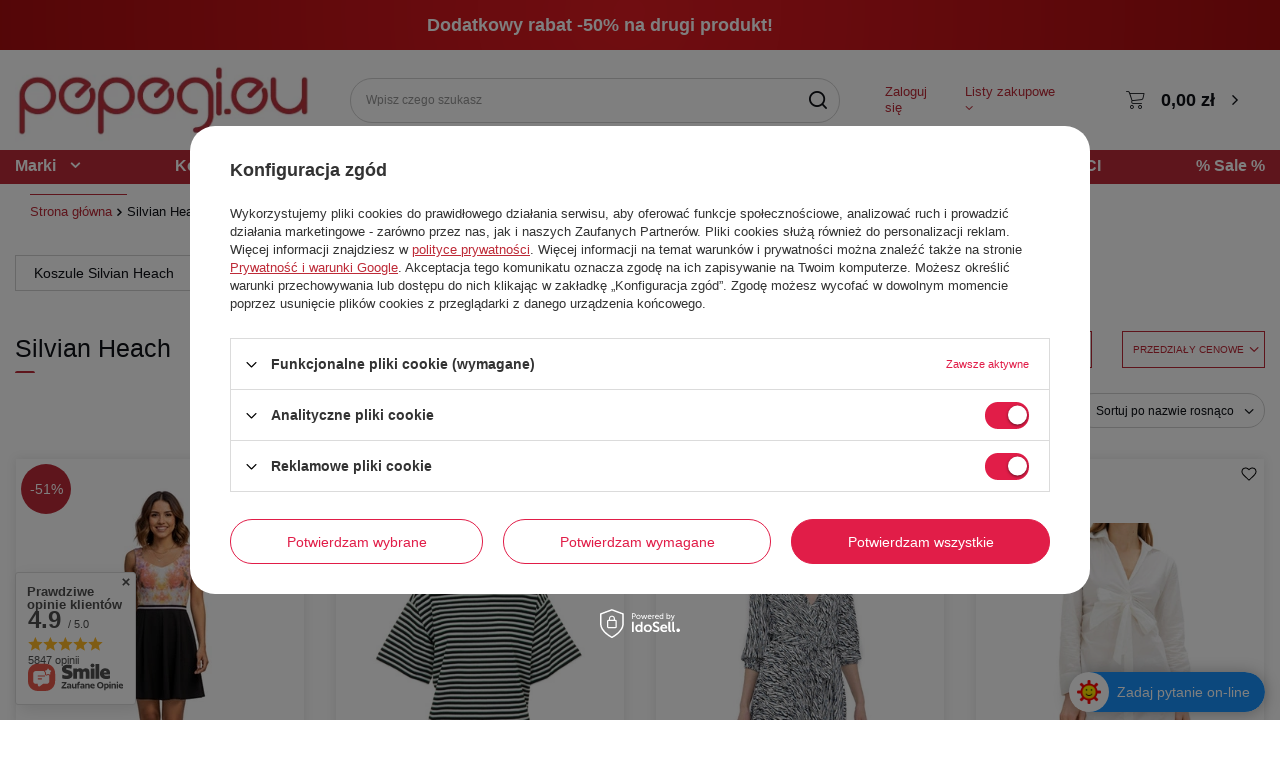

--- FILE ---
content_type: text/html; charset=utf-8
request_url: https://pepegi.eu/pl/producers/silvian-heach-1667216088.html
body_size: 32873
content:
<!DOCTYPE html>
<html lang="pl" ><head><meta name='viewport' content='user-scalable=no, initial-scale = 1.0, maximum-scale = 1.0, width=device-width'/> <link rel="preload" crossorigin="anonymous" as="font" href="/gfx/pol/fontello.woff?v=2"><meta http-equiv="Content-Type" content="text/html; charset=utf-8"><meta http-equiv="X-UA-Compatible" content="IE=edge"><title>Silvian Heach outlet, koszule, kurtki, spodnie damskie · Pepegi Markowe ubrania </title><meta name="description" content="Towary producenta Silvian Heach"><link rel="icon" href="/gfx/pol/favicon.ico"><meta name="theme-color" content="#0E1116"><meta name="msapplication-navbutton-color" content="#0E1116"><meta name="apple-mobile-web-app-status-bar-style" content="#0E1116"><link rel="stylesheet" type="text/css" href="/gfx/pol/style.css.gzip?r=1768919482"><script>
						var app_shop = {
							urls: {
								prefix: 'data="/gfx/'.replace('data="', '') + 'pol/'
							},
							vars: {},
							txt: {},
							fn: {},
							fnrun: {},
							files: []
						};
					</script><meta name="robots" content="index,follow"><meta name="rating" content="general"><meta name="Author" content="pepegi.eu na bazie IdoSell (www.idosell.com/shop).">
<!-- Begin LoginOptions html -->

<style>
#client_new_social .service_item[data-name="service_Apple"]:before, 
#cookie_login_social_more .service_item[data-name="service_Apple"]:before,
.oscop_contact .oscop_login__service[data-service="Apple"]:before {
    display: block;
    height: 2.6rem;
    content: url('/gfx/standards/apple.svg?r=1743165583');
}
.oscop_contact .oscop_login__service[data-service="Apple"]:before {
    height: auto;
    transform: scale(0.8);
}
#client_new_social .service_item[data-name="service_Apple"]:has(img.service_icon):before,
#cookie_login_social_more .service_item[data-name="service_Apple"]:has(img.service_icon):before,
.oscop_contact .oscop_login__service[data-service="Apple"]:has(img.service_icon):before {
    display: none;
}
</style>

<!-- End LoginOptions html -->

<!-- Open Graph -->
<meta property="og:type" content="website"><meta property="og:url" content="https://pepegi.eu/pl/producers/silvian-heach-1667216088.html
"><meta property="og:title" content="Silvian Heach · Pepegi Markowe ubrania"><meta property="og:description" content="Towary producenta Silvian Heach"><meta property="og:site_name" content="pepegi.eu"><meta property="og:locale" content="pl_PL"><meta property="og:image" content="https://pepegi.eu/hpeciai/930b7785e9d4fa3f26643da45147306d/pol_pl_Sukienka-damska-Silvian-Heach-Daugherty-taliowana-104968_2.webp"><meta property="og:image:width" content="467"><meta property="og:image:height" content="700"><link rel="manifest" href="https://pepegi.eu/data/include/pwa/1/manifest.json?t=3"><meta name="apple-mobile-web-app-capable" content="yes"><meta name="apple-mobile-web-app-status-bar-style" content="black"><meta name="apple-mobile-web-app-title" content="pepegi.eu"><link rel="apple-touch-icon" href="/data/include/pwa/1/icon-128.png"><link rel="apple-touch-startup-image" href="/data/include/pwa/1/logo-512.png" /><meta name="msapplication-TileImage" content="/data/include/pwa/1/icon-144.png"><meta name="msapplication-TileColor" content="#2F3BA2"><meta name="msapplication-starturl" content="/"><script type="application/javascript">var _adblock = true;</script><script async src="/data/include/advertising.js"></script><script type="application/javascript">var statusPWA = {
                online: {
                    txt: "Połączono z internetem",
                    bg: "#5fa341"
                },
                offline: {
                    txt: "Brak połączenia z internetem",
                    bg: "#eb5467"
                }
            }</script><script async type="application/javascript" src="/ajax/js/pwa_online_bar.js?v=1&r=6"></script><script >
window.dataLayer = window.dataLayer || [];
window.gtag = function gtag() {
dataLayer.push(arguments);
}
gtag('consent', 'default', {
'ad_storage': 'denied',
'analytics_storage': 'denied',
'ad_personalization': 'denied',
'ad_user_data': 'denied',
'wait_for_update': 500
});

gtag('set', 'ads_data_redaction', true);
</script><script id="iaiscript_1" data-requirements="W10=" data-ga4_sel="ga4script">
window.iaiscript_1 = `<${'script'}  class='google_consent_mode_update'>
gtag('consent', 'update', {
'ad_storage': 'granted',
'analytics_storage': 'granted',
'ad_personalization': 'granted',
'ad_user_data': 'granted'
});
</${'script'}>`;
</script>
<!-- End Open Graph -->

<link rel="canonical" href="https://pepegi.eu/pl/producers/silvian-heach-1667216088.html" />
<link rel="alternate" hreflang="pl-PL" href="https://pepegi.eu/pl/producers/silvian-heach-1667216088.html" />
                <!-- Global site tag (gtag.js) -->
                <script  async src="https://www.googletagmanager.com/gtag/js?id=G-1SJ892Q442"></script>
                <script >
                    window.dataLayer = window.dataLayer || [];
                    window.gtag = function gtag(){dataLayer.push(arguments);}
                    gtag('js', new Date());
                    
                    gtag('config', 'G-1SJ892Q442');

                </script>
                <link rel="stylesheet" type="text/css" href="/data/designs/xsl/19_7/gfx/pol/custom.css?r=1769602451">            <!-- Google Tag Manager -->
                    <script >(function(w,d,s,l,i){w[l]=w[l]||[];w[l].push({'gtm.start':
                    new Date().getTime(),event:'gtm.js'});var f=d.getElementsByTagName(s)[0],
                    j=d.createElement(s),dl=l!='dataLayer'?'&l='+l:'';j.async=true;j.src=
                    'https://www.googletagmanager.com/gtm.js?id='+i+dl;f.parentNode.insertBefore(j,f);
                    })(window,document,'script','dataLayer','GTM-N9ZB7KH');</script>
            <!-- End Google Tag Manager -->
<!-- Begin additional html or js -->


<!--4|1|3-->
<style>
div.search_categoriesdescription_sub{
display:block !important;}
</style>
<!--38|1|18-->
<style>
    #menu_buttons{ display: none !important; }
</style>
<!--50|1|11-->
<style>
    .hotspot .versions_buttons{ display: none !important; }
</style>

<!-- End additional html or js -->
<script src="/inPost/inpostPay.js"></script><script src="https://izi.inpost.pl/inpostizi.js"></script><link rel="preload" as="image" media="(max-width: 420px)" href="/hpeciai/c9cb61ff35a702432205c9fd991d9a04/pol_is_Sukienka-damska-Silvian-Heach-Daugherty-taliowana-104968webp"><link rel="preload" as="image" media="(min-width: 420.1px)" href="/hpeciai/417967a9cc43ab9cb005156f8ae5caca/pol_il_Sukienka-damska-Silvian-Heach-Daugherty-taliowana-104968webp"><link rel="preload" as="image" media="(max-width: 420px)" href="/hpeciai/b8863dbbf70cadb6d9e12b9576df79c3/pol_is_Koszulka-damska-Silvian-Heach-Electa-baweniana-w-paski-104228webp"><link rel="preload" as="image" media="(min-width: 420.1px)" href="/hpeciai/4834d605ce5f838cb961b7e2ab55307f/pol_il_Koszulka-damska-Silvian-Heach-Electa-baweniana-w-paski-104228webp"></head><body>
<!-- Begin additional html or js -->


<!--53|1|11| modified: 2026-01-27 16:16:29-->
<div class="topbar-container">
<div class="topbar-container">
<div class="promo-conditions"><strong class="promo-text">Dodatkowy rabat -50% na drugi produkt!</strong><span class="promo-text">  </span></div>
<!-- treść promocji - edytujemy pomiędzy <div class="promo-conditions"></div>  -->
<div class="timer-container"><span class="timer-left"><span class="start-stop"></span></span>
<div class="promo-seconds"><span class="days-number"></span></div>
</div>

</div>
</div>
<style><!--
a#link_okazja
{
 color: white;
 text-decoration: none;
padding: 5px;
background-color: BE2B38;
border-radius:3px;
box-shadow:3px 3px rgba(0, 0, 0, 0.5);
margin-left: 8px;
}
a#link_okazja:hover
{
 color: #BE2B38;
 text-decoration: none;
 padding: 5px;
 background-color: white;
 border-radius:3px;
 box-shadow:3px 3px rgba(0, 0, 0, 0.5);
}
<!--
.promo-text {
 font-size: 1.25em;

}
.topbar-container {
  background-color:#BE2B38;
  background-image: url('/data/include/cms//tlo_do_baneru..png');
  background-repeat: no-repeat;
  background-position: center;
  display: flex !important;
  color: white;
  flex-wrap: wrap;
  flex-direction: row;
  justify-content: center;
  align-items: center;
  height: 50px;
}
@media (max-width: 757px) {
  .topbar-container {
    background-position-x: 85%;
  }
}
.topbar-container .promo-code-container {
  color: #000;
  font-weight: bold;
  font-size: 12px;
}
.topbar-container .promo-code-container .promo-code {
  color: white;
  margin-left: 5px;
  display: inline-block;
}
.topbar-container .timer-container {
  padding-left: 40px;
  display: flex;
  align-items: center;
  font-weight: bold;
}
@media (max-width: 757px) {
  .topbar-container .timer-container {
    width: 100%;
    justify-content: center;
    white-space: nowrap;
    font-size: 12px;
    padding: 0 20px;
  }
}
.topbar-container .timer-container .timer-left {
  margin-right: 10px;
  font-size: 18px;
  color: #000;
}
.topbar-container .timer-container .promo-days,
.topbar-container .timer-container .promo-hours,
.topbar-container .timer-container .promo-minutes,
.topbar-container .timer-container .promo-seconds {
  display: flex;
  flex-direction: column;
  justify-content: center;
  align-items: center;
  padding: 0 10px;
  position: relative;
  margin-top: 3px;
}
.topbar-container .timer-container .promo-days b,
.topbar-container .timer-container .promo-hours b,
.topbar-container .timer-container .promo-minutes b,
.topbar-container .timer-container .promo-seconds b {
  background-color: #fff;
  color: #000;
  border: 1px solid #ccc;
  padding: 1px 2px;
  font-weight: normal;
  margin: 0 0.5px;
  border-radius: 3px;
  position: relative;
}
.topbar-container .timer-container .promo-days b::before,
.topbar-container .timer-container .promo-hours b::before,
.topbar-container .timer-container .promo-minutes b::before,
.topbar-container .timer-container .promo-seconds b::before {
  position: absolute;
  width: 100%;
  height: 1px;
  background-blend-mode: difference;
  content: '';
  top: 50%;
  left: 0;
}
@media (max-width: 757px) {
  .topbar-container .timer-container .promo-days,
  .topbar-container .timer-container .promo-hours,
  .topbar-container .timer-container .promo-minutes,
  .topbar-container .timer-container .promo-seconds {
    padding: 0 8px;
  }
}
.topbar-container .timer-container .days-number,
.topbar-container .timer-container .hours-number,
.topbar-container .timer-container .minutes-number,
.topbar-container .timer-container .seconds-number {
  font-size: 20px;
  line-height: 20px;
}
@media (max-width: 757px) {
  .topbar-container .timer-container .days-number,
  .topbar-container .timer-container .hours-number,
  .topbar-container .timer-container .minutes-number,
  .topbar-container .timer-container .seconds-number {
    font-size: 18px;
    line-height: 18px;
  }
}
.topbar-container .timer-container .days-title,
.topbar-container .timer-container .hours-title,
.topbar-container .timer-container .minutes-title,
.topbar-container .timer-container .seconds-title {
  font-size: 10px;
  margin-top: 2px;
  color: #000;
}
@media (max-width: 979px) {
  .topbar-container {
    width: 100%;
    padding: 10px 20px;
    height: 100px;
    position: absolute;
    top: 0;
    z-index: 609;
    left: 0;
  }
}
@media (min-width: 757px) and (max-width: 979px) {
  .topbar-container {
    height: 50px;
    position: fixed;
    top: 0;
  }
}
.search_open .topbar-container {
  display: none;
}
@media (min-width: 757px) and (max-width: 979px) {
  body:not(.search_open) {
    padding: 60px 15px 0;
  }
  body:not(.search_open) header {
    top: 50px;
  }
}
@media (max-width: 757px) {
  body:not(.search_open) {
    padding: 100px 15px 0;
  }
//  body:not(.search_open) #layout {
//    margin-top: 60px;
//  }
  body:not(.search_open) header {
    top: 0px;
    position: sticky;
    width: calc(100% + 30px);
    margin-left: -15px !important;
  }
}
@media (max-width: 979px) {
  #freeShipping {
    margin-top: 5rem;
  }
}
@media (max-width: 757px) {
  .topbar-container {
    background-position-x: 65%;
  }
  #freeShipping {
    display: none !important;
  }
  header {
    padding-top: 0 !important;
    height: unset !important;
  }
  html.sidebar_open .menu_search__block{
    top: unset !important;
  }
  .menu_search__block {
    top: 10rem !important;
  }

//  #container {
//    padding-top: 40px !important;
//  }
}
--></style>
<div style="all: initial;" class="notranslate"></div>

<!-- End additional html or js -->
<script>
					var script = document.createElement('script');
					script.src = app_shop.urls.prefix + 'envelope.js';

					document.getElementsByTagName('body')[0].insertBefore(script, document.getElementsByTagName('body')[0].firstChild);
				</script><div id="container" class="search_page container"><header class="row mx-0 flex-nowrap flex-md-wrap commercial_banner"><script class="ajaxLoad">
                app_shop.vars.vat_registered = "true";
                app_shop.vars.currency_format = "###,##0.00";
                
                    app_shop.vars.currency_before_value = false;
                
                    app_shop.vars.currency_space = true;
                
                app_shop.vars.symbol = "zł";
                app_shop.vars.id= "PLN";
                app_shop.vars.baseurl = "http://pepegi.eu/";
                app_shop.vars.sslurl= "https://pepegi.eu/";
                app_shop.vars.curr_url= "%2Fpl%2Fproducers%2Fsilvian-heach-1667216088.html";
                

                var currency_decimal_separator = ',';
                var currency_grouping_separator = ' ';

                
                    app_shop.vars.blacklist_extension = ["exe","com","swf","js","php"];
                
                    app_shop.vars.blacklist_mime = ["application/javascript","application/octet-stream","message/http","text/javascript","application/x-deb","application/x-javascript","application/x-shockwave-flash","application/x-msdownload"];
                
                    app_shop.urls.contact = "/pl/contact.html";
                </script><div id="viewType" style="display:none"></div><div id="freeShipping" class="freeShipping"><span class="freeShipping__info">Darmowa dostawa</span><strong class="freeShipping__val">
						od 
						70,00 zł</strong><a href="" class="freeShipping__close" rel="nofollow"></a></div><div id="logo" class="col-md-3 d-flex align-items-center"><a href="/" target="_self"><img src="/data/gfx/mask/pol/logo_1_big.webp" alt="Outlet odzieży markowej - pepegi.eu" width="325" height="104"></a></div><form action="https://pepegi.eu/pl/search.html" method="get" id="menu_search" class="menu_search px-0 col-md-5 col-lg-5 px-md-3"><a href="#showSearchForm" class="menu_search__mobile" rel="nofollow"></a><div class="menu_search__block"><div class="menu_search__item --input"><input class="menu_search__input" type="text" name="text" autocomplete="off" placeholder="Wpisz czego szukasz"><button class="menu_search__submit" type="submit"></button></div><div class="menu_search__item --results search_result"></div></div></form><div class="account-top"><a class="account-top-link" href="https://pepegi.eu/pl/login.html?account=true"><i class="icon-account"></i></a></div><div class="top-wishlist"><a class="top-wishlist-link" href="https://pepegi.eu/pl/shoppinglist"></a></div><div id="menu_settings" class="col-md-2 col-lg-2 px-0 px-md-3 d-flex align-items-center justify-content-center justify-content-lg-end"><div class="open_trigger"><span class="d-none d-md-inline-block flag_txt">zł</span><div class="menu_settings_wrapper d-md-none"><div class="menu_settings_inline"><div class="menu_settings_header">
																	Język i waluta: 
															</div><div class="menu_settings_content"><span class="menu_settings_flag flag flag_pol"></span><strong class="menu_settings_value"><span class="menu_settings_language">pl</span><span> | </span><span class="menu_settings_currency">zł</span></strong></div></div><div class="menu_settings_inline"><div class="menu_settings_header">
																	Dostawa do: 
															</div><div class="menu_settings_content"><strong class="menu_settings_value">Polska</strong></div></div></div><i class="icon-angle-down d-none d-md-inline-block"></i></div><form action="https://pepegi.eu/pl/settings.html" method="post"><ul class="bg_alter"><li><div class="form-group"><label for="menu_settings_curr">Waluta</label><div class="select-after"><select class="form-control" name="curr" id="menu_settings_curr"><option value="PLN" selected>zł</option><option value="EUR">€ (1 zł = 0.238€)
																															</option><option value="GBP">£ (1 zł = 0.207£)
																															</option><option value="RON">RON (1 zł = 1.2132RON)
																															</option><option value="CZK">Kč (1 zł = 5.777Kč)
																															</option><option value="HUF">Ft (1 zł = 0.905Ft)
																															</option><option value="BGN">BGN (1 zł = 0.4627BGN)
																															</option><option value="UAH">ГРН (1 zł = 12.21ГРН)
																															</option></select></div></div><div class="form-group"><label for="menu_settings_country">Dostawa do</label><div class="select-after"><select class="form-control" name="country" id="menu_settings_country"><option value="1143020016">Austria</option><option value="1143020022">Belgia</option><option value="1143020033">Bułgaria</option><option value="1143020038">Chorwacja</option><option value="1143020041">Czechy</option><option value="1143020042">Dania</option><option value="1143020051">Estonia</option><option value="1143020056">Finlandia</option><option value="1143020057">Francja</option><option value="1143020062">Grecja</option><option value="1143020075">Hiszpania</option><option value="1143020076">Holandia</option><option value="1143020083">Irlandia</option><option value="1143020116">Litwa</option><option value="1143020118">Łotwa</option><option value="1143020117">Luksemburg</option><option value="1143020143">Niemcy</option><option selected value="1143020003">Polska</option><option value="1143020163">Portugalia</option><option value="1143020169">Rumunia</option><option value="1143020182">Słowacja</option><option value="1143020183">Słowenia</option><option value="1143020193">Szwecja</option><option value="1143020217">Węgry</option><option value="1143020218">Wielka Brytania</option><option value="1143020220">Włochy</option></select></div></div></li><li class="buttons"><button class="btn --solid --large" type="submit">
																	Zastosuj zmiany
															</button></li></ul></form><div id="menu_additional"><a class="account_link" rel="nofollow" href="https://pepegi.eu/pl/login.html">Zaloguj się</a><div class="shopping_list_top" data-empty="true"><a href="https://pepegi.eu/pl/shoppinglist" class="wishlist_link slt_link" rel="nofollow">
											Listy zakupowe
										</a><div class="slt_lists"><ul class="slt_lists__nav"><li class="slt_lists__nav_item" data-list_skeleton="true" data-list_id="true" data-shared="true"><a class="slt_lists__nav_link" data-list_href="true" rel="nofollow"><span class="slt_lists__nav_name" data-list_name="true"></span><span class="slt_lists__count" data-list_count="true">0</span></a></li></ul><span class="slt_lists__empty">Dodaj do nich produkty, które lubisz i chcesz kupić później.</span></div></div></div></div><div class="sl_choose sl_dialog"><div class="sl_choose__wrapper sl_dialog__wrapper p-4 p-md-5"><div class="sl_choose__item --top sl_dialog_close mb-2"><strong class="sl_choose__label">Zapisz na liście zakupowej</strong></div><div class="sl_choose__item --lists" data-empty="true"><div class="sl_choose__list f-group --radio m-0 d-md-flex align-items-md-center justify-content-md-between" data-list_skeleton="true" data-list_id="true" data-shared="true"><input type="radio" name="add" class="sl_choose__input f-control" id="slChooseRadioSelect" data-list_position="true"><label for="slChooseRadioSelect" class="sl_choose__group_label f-label py-4" data-list_position="true"><span class="sl_choose__sub d-flex align-items-center"><span class="sl_choose__name" data-list_name="true"></span><span class="sl_choose__count" data-list_count="true">0</span></span></label><button type="button" class="sl_choose__button --desktop btn --solid">Zapisz</button></div></div><div class="sl_choose__item --create sl_create mt-4"><a href="#new" class="sl_create__link  align-items-center" rel="nofollow">Stwórz nową listę zakupową</a><form class="sl_create__form align-items-center"><div class="sl_create__group f-group --small mb-0"><input type="text" class="sl_create__input f-control" required="required"><label class="sl_create__label f-label">Nazwa nowej listy</label></div><button type="submit" class="sl_create__button btn --solid ml-2 ml-md-3">Utwórz listę</button></form></div><div class="sl_choose__item --mobile mt-4 d-flex justify-content-center d-md-none"><button class="sl_choose__button --mobile btn --solid --large">Zapisz</button></div></div></div><div id="menu_basket" class="col-md-2 px-0 pr-md-3 topBasket"><a class="topBasket__sub" rel="nofollow" href="/basketedit.php"><span class="badge badge-info"></span><strong class="topBasket__price" style="display: none;">0,00 zł</strong></a><div class="topBasket__details --products" style="display: none;"><div class="topBasket__block --labels"><label class="topBasket__item --name">Produkt</label><label class="topBasket__item --sum">Ilość</label><label class="topBasket__item --prices">Cena</label></div><div class="topBasket__block --products"></div></div><div class="topBasket__details --shipping" style="display: none;"><span class="topBasket__name">Koszt dostawy od</span><span id="shipppingCost"></span></div><script>
                        app_shop.vars.cache_html = true;
                    </script></div><nav id="menu_categories" class="col-md-12 px-0 px-md-3 wide"><button type="button" class="navbar-toggler"><i class="icon-reorder"></i></button><div class="navbar-collapse" id="menu_navbar"><ul class="navbar-nav mx-md-n2"><li class="nav-item nav-item-brand"><span title="Marki   " class="nav-link" >Marki   </span><ul class="navbar-subnav"><li class="nav-item"><a class="nav-link" href="##">A - C</a><ul class="navbar-subsubnav more"><li class="nav-item"><a class="nav-link" href="https://pepegi.eu/pl/producers/adidas-1538990040.html" target="_self">Adidas</a></li><li class="nav-item"><a class="nav-link" href="https://pepegi.eu/pl/producers/antic-line-1759306417.html" target="_self">Antic Line</a></li><li class="nav-item"><a class="nav-link" href="https://pepegi.eu/pl/producers/antony-morato-1665653033.html" target="_self">Antony Morato</a></li><li class="nav-item"><a class="nav-link" href="https://pepegi.eu/pl/producers/arena-1560931509.html" target="_self">Arena</a></li><li class="nav-item"><a class="nav-link" href="https://pepegi.eu/pl/producers/arkk-copenhagen-1713524217.html" target="_self">ARKK Copenhagen</a></li><li class="nav-item"><a class="nav-link" href="https://pepegi.eu/pl/producers/armani-1538573886.html" target="_self">Armani</a></li><li class="nav-item"><a class="nav-link" href="https://pepegi.eu/pl/producers/beck-1642110176.html" target="_self">Beck</a></li><li class="nav-item"><a class="nav-link" href="https://pepegi.eu/pl/producers/bell-1667644021.html" target="_self">Bell</a></li><li class="nav-item"><a class="nav-link" href="https://pepegi.eu/pl/producers/united-colors-of-benetton-1569404310.html" target="_self">Benetton</a></li><li class="nav-item"><a class="nav-link" href="https://pepegi.eu/pl/producers/billabong-1561446539.html" target="_self">Billabong</a></li><li class="nav-item"><a class="nav-link" href="https://pepegi.eu/pl/producers/blue-wellford-1729853816.html" target="_self">Blue Wellford</a></li><li class="nav-item"><a class="nav-link" href="https://pepegi.eu/pl/producers/boltze-1740748144.html" target="_self">Boltze</a></li><li class="nav-item"><a class="nav-link" href="https://pepegi.eu/pl/producers/brixton-1642059730.html" target="_self">Brixton </a></li><li class="nav-item"><a class="nav-link" href="https://pepegi.eu/pl/producers/buff-1582802772.html" target="_self">Buff</a></li><li class="nav-item"><a class="nav-link" href="https://pepegi.eu/pl/producers/burton-1538574000.html" target="_self">Burton  </a></li><li class="nav-item"><a class="nav-link" href="https://pepegi.eu/pl/producers/calvin-klein-1538574014.html" target="_self">Calvin Klein  </a></li><li class="nav-item"><a class="nav-link" href="https://pepegi.eu/pl/producers/canadian-peak-1728395416.html" target="_self">Canadian Peak</a></li><li class="nav-item"><a class="nav-link" href="https://pepegi.eu/pl/producers/champion-1661168801.html" target="_self">Champion</a></li><li class="nav-item"><a class="nav-link" href="https://pepegi.eu/pl/producers/chemotion-1742468655.html" target="_self">Chemotion</a></li><li class="nav-item"><a class="nav-link" href="https://pepegi.eu/pl/producers/chicco-1637324918.html" target="_self">Chicco</a></li><li class="nav-item"><a class="nav-link" href="https://pepegi.eu/pl/producers/chyston-1728384490.html" target="_self">Chyston</a></li><li class="nav-item"><a class="nav-link" href="https://pepegi.eu/pl/producers/clarks-1585299145.html" target="_self">Clarks</a></li><li class="nav-item"><a class="nav-link" href="https://pepegi.eu/pl/producers/cmp-1561446549.html" target="_self">CMP</a></li><li class="nav-item"><a class="nav-link" href="https://pepegi.eu/pl/producers/columbia-1538574053.html" target="_self">Columbia</a></li><li class="nav-item"><a class="nav-link" href="https://pepegi.eu/pl/producers/converse-1538574077.html" target="_self">Converse</a></li><li class="nav-item"><a class="nav-link" href="https://pepegi.eu/pl/producers/cool5-1722939491.html" target="_self">Cool5</a></li><li class="nav-item"><a class="nav-link" href="https://pepegi.eu/pl/producers/crocs-1538574090.html" target="_self">Crocs</a></li><li class="nav-item"><a class="nav-link" href="https://pepegi.eu/pl/producers/cubanas-1716209777.html" target="_self">Cubanas</a></li><li class="nav-item"><a class="nav-link" href="https://pepegi.eu/pl/producers/custo-barcelona-1730194075.html" target="_self">Custo Barcelona </a></li><li class="nav-item display-all more"><a href="##" class="nav-link display-all" rel="nofollow" txt_alt="- zwiń">
                                                                        + rozwiń
                                                                    </a></li></ul></li><li class="nav-item"><a class="nav-link" href="##">D - H</a><ul class="navbar-subsubnav more"><li class="nav-item"><a class="nav-link" href="https://pepegi.eu/pl/producers/dakine-1539156351.html" target="_self">Dakine</a></li><li class="nav-item"><a class="nav-link" href="https://pepegi.eu/pl/producers/dare2b-1646647474.html" target="_self">Dare2b</a></li><li class="nav-item"><a class="nav-link" href="https://pepegi.eu/pl/producers/db-douchebags-bags-1697523937.html" target="_self">Db Douchebags</a></li><li class="nav-item"><a class="nav-link" href="https://pepegi.eu/pl/producers/dc-shoes-1539156367.html" target="_self">DC Shoes</a></li><li class="nav-item"><a class="nav-link" href="https://pepegi.eu/pl/producers/desigual-1540551727.html" target="_self">Desigual </a></li><li class="nav-item"><a class="nav-link" href="https://pepegi.eu/pl/producers/diesel-1538574325.html" target="_self">Diesel</a></li><li class="nav-item"><a class="nav-link" href="https://pepegi.eu/pl/producers/dragon-1667558899.html" target="_self">Dragon</a></li><li class="nav-item"><a class="nav-link" href="https://pepegi.eu/pl/producers/drake-1702983326.html" target="_self">Drake</a></li><li class="nav-item"><a class="nav-link" href="https://pepegi.eu/pl/producers/element-1594111620.html" target="_self">Element</a></li><li class="nav-item"><a class="nav-link" href="https://pepegi.eu/pl/producers/ellesse-1642110640.html" target="_self">Ellesse </a></li><li class="nav-item"><a class="nav-link" href="https://pepegi.eu/pl/producers/emily-westwood-1737723341.html" target="_self">Emily Westwood</a></li><li class="nav-item"><a class="nav-link" href="https://pepegi.eu/pl/producers/erima-1646645947.html" target="_self">Erima</a></li><li class="nav-item"><a class="nav-link" href="https://pepegi.eu/pl/producers/evoc-1663682273.html" target="_self">Evoc</a></li><li class="nav-item"><a class="nav-link" href="https://pepegi.eu/pl/producers/fila-1589270432.html" target="_self">Fila</a></li><li class="nav-item"><a class="nav-link" href="https://pepegi.eu/pl/producers/flip-flop-1695729821.html" target="_self">Flip Flop</a></li><li class="nav-item"><a class="nav-link" href="https://pepegi.eu/pl/producers/freezeeco-1723642484.html" target="_self">FreezeEco</a></li><li class="nav-item"><a class="nav-link" href="https://pepegi.eu/pl/producers/g-star-raw-1611742214.html" target="_self">G-Star Raw </a></li><li class="nav-item"><a class="nav-link" href="https://pepegi.eu/pl/producers/gant-1567755479.html" target="_self">Gant</a></li><li class="nav-item"><a class="nav-link" href="https://pepegi.eu/pl/producers/geographical-norway-1727680972.html" target="_self">Geographical Norway</a></li><li class="nav-item"><a class="nav-link" href="https://pepegi.eu/pl/producers/geox-1538574463.html" target="_self">Geox </a></li><li class="nav-item"><a class="nav-link" href="https://pepegi.eu/pl/producers/giro-1576654985.html" target="_self">Giro</a></li><li class="nav-item"><a class="nav-link" href="https://pepegi.eu/pl/producers/grisport-1764078957.html" target="_self">Grisport</a></li><li class="nav-item"><a class="nav-link" href="https://pepegi.eu/pl/producers/guess-1538574508.html" target="_self">Guess </a></li><li class="nav-item"><a class="nav-link" href="https://pepegi.eu/pl/producers/hackett-london-1661166509.html" target="_self">Hackett London</a></li><li class="nav-item"><a class="nav-link" href="https://pepegi.eu/pl/producers/helly-hansen-1538574528.html" target="_self">Helly Hansen</a></li><li class="nav-item"><a class="nav-link" href="https://pepegi.eu/pl/producers/hopenlife-1728384780.html" target="_self">Hopenlife</a></li><li class="nav-item"><a class="nav-link" href="https://pepegi.eu/pl/producers/huf-1712826322.html" target="_self">HUF</a></li><li class="nav-item"><a class="nav-link" href="https://pepegi.eu/pl/producers/hugo-boss-1538574683.html" target="_self">Hugo Boss</a></li><li class="nav-item"><a class="nav-link" href="https://pepegi.eu/pl/producers/hummel-1539156416.html" target="_self">Hummel</a></li><li class="nav-item"><a class="nav-link" href="https://pepegi.eu/pl/producers/hurley-1642114416.html" target="_self">Hurley</a></li><li class="nav-item display-all more"><a href="##" class="nav-link display-all" rel="nofollow" txt_alt="- zwiń">
                                                                        + rozwiń
                                                                    </a></li></ul></li><li class="nav-item"><a class="nav-link" href="##">I - M</a><ul class="navbar-subsubnav more"><li class="nav-item"><a class="nav-link" href="https://pepegi.eu/pl/producers/ichi-1618819495.html" target="_self">Ichi</a></li><li class="nav-item"><a class="nav-link" href="https://pepegi.eu/pl/producers/ipanema-1594011961.html" target="_self">Ipanema</a></li><li class="nav-item"><a class="nav-link" href="https://pepegi.eu/pl/producers/jack-wolfskin-1561446515.html" target="_self">Jack Wolfskin</a></li><li class="nav-item"><a class="nav-link" href="https://pepegi.eu/pl/producers/jack-jones-1550084738.html" target="_self">Jack &amp; Jones</a></li><li class="nav-item"><a class="nav-link" href="https://pepegi.eu/pl/producers/jean-louis-scherrer-1738065650.html" target="_self">Jean-Louis Scherrer </a></li><li class="nav-item"><a class="nav-link" href="https://pepegi.eu/pl/producers/jimmy-choo-1688626968.html" target="_self">Jimmy Choo</a></li><li class="nav-item"><a class="nav-link" href="https://pepegi.eu/pl/producers/kali-1681473386.html" target="_self">Kali</a></li><li class="nav-item"><a class="nav-link" href="https://pepegi.eu/pl/producers/kamik-1539156440.html" target="_self">Kamik</a></li><li class="nav-item"><a class="nav-link" href="https://pepegi.eu/pl/producers/kaporal-1728394614.html" target="_self">Kaporal</a></li><li class="nav-item"><a class="nav-link" href="https://pepegi.eu/pl/producers/kappa-1572261563.html" target="_self">Kappa</a></li><li class="nav-item"><a class="nav-link" href="https://pepegi.eu/pl/producers/keen-1539156495.html" target="_self">Keen </a></li><li class="nav-item"><a class="nav-link" href="https://pepegi.eu/pl/producers/killtec-1642117560.html" target="_self">Killtec</a></li><li class="nav-item"><a class="nav-link" href="https://pepegi.eu/pl/producers/la-sportiva-1663765082.html" target="_self">La Sportiva</a></li><li class="nav-item"><a class="nav-link" href="https://pepegi.eu/pl/producers/lacoste-1538574719.html" target="_self">Lacoste</a></li><li class="nav-item"><a class="nav-link" href="https://pepegi.eu/pl/producers/le-temps-des-cerises-1729862261.html" target="_self">Le Temps Des Cerises</a></li><li class="nav-item"><a class="nav-link" href="https://pepegi.eu/pl/producers/lee-1550064135.html" target="_self">Lee</a></li><li class="nav-item"><a class="nav-link" href="https://pepegi.eu/pl/producers/lee-cooper-1740739670.html" target="_self">Lee Cooper</a></li><li class="nav-item"><a class="nav-link" href="https://pepegi.eu/pl/producers/level-1579531824.html" target="_self">Level</a></li><li class="nav-item"><a class="nav-link" href="https://pepegi.eu/pl/producers/levis-1540556663.html" target="_self">Levi's </a></li><li class="nav-item"><a class="nav-link" href="https://pepegi.eu/pl/producers/liu-jo-1610094696.html" target="_self">Liu Jo</a></li><li class="nav-item"><a class="nav-link" href="https://pepegi.eu/pl/producers/love-moschino-1538574735.html" target="_self">Love Moschino </a></li><li class="nav-item"><a class="nav-link" href="https://pepegi.eu/pl/producers/mammut-1559220517.html" target="_self">Mammut</a></li><li class="nav-item"><a class="nav-link" href="https://pepegi.eu/pl/producers/mango-1661166401.html" target="_self">Mango</a></li><li class="nav-item"><a class="nav-link" href="https://pepegi.eu/pl/producers/marc-jacobs-1627370465.html" target="_self">Marc Jacobs</a></li><li class="nav-item"><a class="nav-link" href="https://pepegi.eu/pl/producers/marc-opolo-1572856132.html" target="_self">Marc O'Polo</a></li><li class="nav-item"><a class="nav-link" href="https://pepegi.eu/pl/producers/mayoral-1651644791.html" target="_self">Mayoral</a></li><li class="nav-item"><a class="nav-link" href="https://pepegi.eu/pl/producers/michael-kors-1538574768.html" target="_self">Michael Kors</a></li><li class="nav-item"><a class="nav-link" href="https://pepegi.eu/pl/producers/mil-tec-1683706393.html" target="_self">Mil-tec</a></li><li class="nav-item"><a class="nav-link" href="https://pepegi.eu/pl/producers/mizuno-1540551184.html" target="_self">Mizuno</a></li><li class="nav-item"><a class="nav-link" href="https://pepegi.eu/pl/producers/morotai-1764066483.html" target="_self">Morotai</a></li><li class="nav-item display-all more"><a href="##" class="nav-link display-all" rel="nofollow" txt_alt="- zwiń">
                                                                        + rozwiń
                                                                    </a></li></ul></li><li class="nav-item"><a class="nav-link" href="##">N-R</a><ul class="navbar-subsubnav more"><li class="nav-item"><a class="nav-link" href="https://pepegi.eu/pl/producers/naf-naf-1730194635.html" target="_self">Naf Naf</a></li><li class="nav-item"><a class="nav-link" href="https://pepegi.eu/pl/producers/name-it-1663763929.html" target="_self">Name It</a></li><li class="nav-item"><a class="nav-link" href="https://pepegi.eu/pl/producers/napapijri-1538574779.html" target="_self">Napapijri</a></li><li class="nav-item"><a class="nav-link" href="https://pepegi.eu/pl/producers/new-balance-1538574788.html" target="_self">New Balance </a></li><li class="nav-item"><a class="nav-link" href="https://pepegi.eu/pl/producers/nike-1538574798.html" target="_self">Nike </a></li><li class="nav-item"><a class="nav-link" href="https://pepegi.eu/pl/producers/nikkie-1665652960.html" target="_self">Nikkie</a></li><li class="nav-item"><a class="nav-link" href="https://pepegi.eu/pl/producers/northwave-1684236637.html" target="_self">Northwave</a></li><li class="nav-item"><a class="nav-link" href="https://pepegi.eu/pl/producers/o-bag-1695728507.html" target="_self">O bag</a></li><li class="nav-item"><a class="nav-link" href="https://pepegi.eu/pl/producers/oneill-1538574822.html" target="_self">O'Neill </a></li><li class="nav-item"><a class="nav-link" href="https://pepegi.eu/pl/producers/oakley-1538574839.html" target="_self">Oakley</a></li><li class="nav-item"><a class="nav-link" href="https://pepegi.eu/pl/producers/only-1663755455.html" target="_self">Only </a></li><li class="nav-item"><a class="nav-link" href="https://pepegi.eu/pl/producers/only-sons-1728384376.html" target="_self">Only&amp;Sons</a></li><li class="nav-item"><a class="nav-link" href="https://pepegi.eu/pl/producers/original-marines-1716806734.html" target="_self">Original Marines</a></li><li class="nav-item"><a class="nav-link" href="https://pepegi.eu/pl/producers/patrizia-pepe-1663765610.html" target="_self">Patrizia Pepe</a></li><li class="nav-item"><a class="nav-link" href="https://pepegi.eu/pl/producers/pepe-jeans-1538574851.html" target="_self">Pepe Jeans</a></li><li class="nav-item"><a class="nav-link" href="https://pepegi.eu/pl/producers/phenix-1673601484.html" target="_self">Phenix</a></li><li class="nav-item"><a class="nav-link" href="https://pepegi.eu/pl/producers/playshoes-1639475846.html" target="_self">Playshoes</a></li><li class="nav-item"><a class="nav-link" href="https://pepegi.eu/pl/producers/plein-sport-1755760067.html" target="_self">Plein Sport</a></li><li class="nav-item"><a class="nav-link" href="https://pepegi.eu/pl/producers/poc-1575363158.html" target="_self">Poc</a></li><li class="nav-item"><a class="nav-link" href="https://pepegi.eu/pl/producers/poler-1719221023.html" target="_self">Poler</a></li><li class="nav-item"><a class="nav-link" href="https://pepegi.eu/pl/producers/protest-1642114679.html" target="_self">Protest </a></li><li class="nav-item"><a class="nav-link" href="https://pepegi.eu/pl/producers/puma-1538574895.html" target="_self">Puma </a></li><li class="nav-item"><a class="nav-link" href="https://pepegi.eu/pl/producers/quiksilver-1538574906.html" target="_self">Quiksilver</a></li><li class="nav-item"><a class="nav-link" href="https://pepegi.eu/pl/producers/reebok-1538574935.html" target="_self">Reebok </a></li><li class="nav-item"><a class="nav-link" href="https://pepegi.eu/pl/producers/regatta-1620823892.html" target="_self">Regatta</a></li><li class="nav-item"><a class="nav-link" href="https://pepegi.eu/pl/producers/reusch-1567078213.html" target="_self">Reusch</a></li><li class="nav-item"><a class="nav-link" href="https://pepegi.eu/pl/producers/roberto-cavalli-1539156429.html" target="_self">Roberto Cavalli</a></li><li class="nav-item"><a class="nav-link" href="https://pepegi.eu/pl/producers/rodier-1740748130.html" target="_self">Rodier </a></li><li class="nav-item"><a class="nav-link" href="https://pepegi.eu/pl/producers/roxy-1538574945.html" target="_self">Roxy </a></li><li class="nav-item"><a class="nav-link" href="https://pepegi.eu/pl/producers/rvca-1646647561.html" target="_self">RVCA </a></li><li class="nav-item display-all more"><a href="##" class="nav-link display-all" rel="nofollow" txt_alt="- zwiń">
                                                                        + rozwiń
                                                                    </a></li></ul></li><li class="nav-item"><a class="nav-link" href="##">S - Z</a><ul class="navbar-subsubnav more"><li class="nav-item"><a class="nav-link" href="https://pepegi.eu/pl/producers/s-oliver-1557142710.html" target="_self">s.Oliver</a></li><li class="nav-item"><a class="nav-link" href="https://pepegi.eu/pl/producers/salomon-1538574955.html" target="_self">Salomon</a></li><li class="nav-item"><a class="nav-link" href="https://pepegi.eu/pl/producers/saucony-1663847327.html" target="_self">Saucony</a></li><li class="nav-item"><a class="nav-link" href="https://pepegi.eu/pl/producers/schoffel-1562325198.html" target="_self">Schöffel</a></li><li class="nav-item"><a class="nav-link" href="https://pepegi.eu/pl/producers/schott-1664355130.html" target="_self">Schott</a></li><li class="nav-item"><a class="nav-link" href="https://pepegi.eu/pl/producers/silvian-heach-1667216088.html" target="_self">Silvian Heach</a></li><li class="nav-item"><a class="nav-link" href="https://pepegi.eu/pl/producers/sorel-1538574990.html" target="_self">Sorel</a></li><li class="nav-item"><a class="nav-link" href="https://pepegi.eu/pl/producers/spyder-1538575010.html" target="_self">Spyder</a></li><li class="nav-item"><a class="nav-link" href="https://pepegi.eu/pl/producers/superdry-1557302406.html" target="_self">Superdry</a></li><li class="nav-item"><a class="nav-link" href="https://pepegi.eu/pl/producers/superfit-1624363197.html" target="_self">Superfit</a></li><li class="nav-item"><a class="nav-link" href="https://pepegi.eu/pl/producers/tamaris-1538575025.html" target="_self">Tamaris</a></li><li class="nav-item"><a class="nav-link" href="https://pepegi.eu/pl/producers/the-north-face-1538575034.html" target="_self">The North Face</a></li><li class="nav-item"><a class="nav-link" href="https://pepegi.eu/pl/producers/tods-1564560035.html" target="_self">Tod's</a></li><li class="nav-item"><a class="nav-link" href="https://pepegi.eu/pl/producers/tom-tailor-1568270242.html" target="_self">Tom Tailor</a></li><li class="nav-item"><a class="nav-link" href="https://pepegi.eu/pl/producers/tommy-hilfiger-1538575053.html" target="_self">Tommy Hilfiger </a></li><li class="nav-item"><a class="nav-link" href="https://pepegi.eu/pl/producers/tory-bruch-1723109724.html" target="_self">Tory Bruch</a></li><li class="nav-item"><a class="nav-link" href="https://pepegi.eu/pl/producers/tru-trussardi-1538575061.html" target="_self">Tru Trussardi</a></li><li class="nav-item"><a class="nav-link" href="https://pepegi.eu/pl/producers/ugg-1538575072.html" target="_self">Ugg</a></li><li class="nav-item"><a class="nav-link" href="https://pepegi.eu/pl/producers/under-armour-1538575082.html" target="_self">Under Armour</a></li><li class="nav-item"><a class="nav-link" href="https://pepegi.eu/pl/producers/united-colors-of-benetton-1569404310.html" target="_self">United Colors of Benetton </a></li><li class="nav-item"><a class="nav-link" href="https://pepegi.eu/pl/producers/uyn-1626789390.html" target="_self">Uyn</a></li><li class="nav-item"><a class="nav-link" href="https://pepegi.eu/pl/producers/vans-1538575102.html" target="_self">Vans </a></li><li class="nav-item"><a class="nav-link" href="https://pepegi.eu/pl/producers/vaude-1570536934.html" target="_self">Vaude</a></li><li class="nav-item"><a class="nav-link" href="https://pepegi.eu/pl/producers/vero-moda-1559221232.html" target="_self">Vero Moda</a></li><li class="nav-item"><a class="nav-link" href="https://pepegi.eu/pl/producers/vila-1730196286.html" target="_self">Vila </a></li><li class="nav-item"><a class="nav-link" href="https://pepegi.eu/pl/producers/villeroy-boch-1740742224.html" target="_self">Villeroy&amp;Boch </a></li><li class="nav-item"><a class="nav-link" href="https://pepegi.eu/pl/producers/volcom-1563866928.html" target="_self">Volcom</a></li><li class="nav-item"><a class="nav-link" href="https://pepegi.eu/pl/producers/westwing-1731575182.html" target="_self">Westing</a></li><li class="nav-item"><a class="nav-link" href="https://pepegi.eu/pl/producers/x-socks-1583243256.html" target="_self">X-Socks</a></li><li class="nav-item"><a class="nav-link" href="https://pepegi.eu/pl/producers/yves-saint-laurent-1663846593.html" target="_self">Yves Saint Laurent </a></li><li class="nav-item"><a class="nav-link" href="https://pepegi.eu/pl/producers/zara-1599900823.html" target="_self">Zara</a></li><li class="nav-item display-all more"><a href="##" class="nav-link display-all" rel="nofollow" txt_alt="- zwiń">
                                                                        + rozwiń
                                                                    </a></li></ul></li></ul></li><li class="nav-item nav-item-nobrand"><a  href="/dla-kobiet" target="_self" title="Kobiety" class="nav-link" >Kobiety</a><ul class="navbar-subnav"><li class="nav-item"><a class="nav-link" href="/obuwie-damskie" target="_self">Obuwie </a><ul class="navbar-subsubnav more"><li class="nav-item"><a class="nav-link" href="https://pepegi.eu/obuwie-damskie" target="_self">(Pokaż wszystkie)</a></li><li class="nav-item"><a class="nav-link" href="/obuwie-damskie/balerinki" target="_self">Balerinki</a></li><li class="nav-item"><a class="nav-link" href="/obuwie-damskie/botki" target="_self">Botki</a></li><li class="nav-item"><a class="nav-link" href="/obuwie-damskie/czolenka" target="_self">Czółenka</a></li><li class="nav-item"><a class="nav-link" href="/obuwie-damskie/espadryle" target="_self">Espadryle</a></li><li class="nav-item"><a class="nav-link" href="/obuwie-damskie/kalosze" target="_self">Kalosze</a></li><li class="nav-item"><a class="nav-link" href="/obuwie-damskie/klapki" target="_self">Klapki</a></li><li class="nav-item"><a class="nav-link" href="/pl/menu/kapcie-1515.html" target="_self">Kapcie </a></li><li class="nav-item"><a class="nav-link" href="/obuwie-damskie/kozaki" target="_self">Kozaki</a></li><li class="nav-item"><a class="nav-link" href="/obuwie-damskie/polbuty" target="_self">Półbuty</a></li><li class="nav-item"><a class="nav-link" href="/obuwie-damskie/sandaly" target="_self">Sandały</a></li><li class="nav-item"><a class="nav-link" href="/obuwie-damskie/sportowe" target="_self">Sportowe</a></li><li class="nav-item"><a class="nav-link" href="/obuwie-damskie/szpilki" target="_self">Szpilki</a></li><li class="nav-item"><a class="nav-link" href="/obuwie-damskie/sniegowce" target="_self">Śniegowce</a></li><li class="nav-item"><a class="nav-link" href="/obuwie-damskie/trampki" target="_self">Trampki</a></li><li class="nav-item"><a class="nav-link" href="/obuwie-damskie/trapery" target="_self">Trapery</a></li><li class="nav-item"><a class="nav-link" href="/obuwie-damskie/trekkingowe" target="_self">Trekkingowe</a></li><li class="nav-item"><a class="nav-link" href="/obuwie-damskie/zimowe" target="_self">Zimowe</a></li><li class="nav-item"><a class="nav-link" href="/obuwie-damskie/pozostale" target="_self">Pozostałe</a></li><li class="nav-item display-all more"><a href="##" class="nav-link display-all" rel="nofollow" txt_alt="- zwiń">
                                                                        + rozwiń
                                                                    </a></li></ul></li><li class="nav-item"><a class="nav-link" href="/odziez-damska" target="_self">Odzież</a><ul class="navbar-subsubnav more"><li class="nav-item"><a class="nav-link" href="https://pepegi.eu/odziez-damska" target="_self">(Pokaż wszystko)</a></li><li class="nav-item"><a class="nav-link" href="/odziez-damska/bezrekawniki" target="_self">Bezrękawniki</a></li><li class="nav-item"><a class="nav-link" href="/odziez-damska/bluzki-koszule" target="_self">Bluzki i koszule</a></li><li class="nav-item"><a class="nav-link" href="/odziez-damska/bluzy" target="_self">Bluzy</a></li><li class="nav-item"><a class="nav-link" href="/odziez-damska/koszulki" target="_self">Koszulki</a></li><li class="nav-item"><a class="nav-link" href="/odziez-damska/kurtki" target="_self">Kurtki</a></li><li class="nav-item"><a class="nav-link" href="/pl/menu/kombinezony-1492.html" target="_self">Kombinezony</a></li><li class="nav-item"><a class="nav-link" href="/odziez-damska/legginsy" target="_self">Legginsy</a></li><li class="nav-item"><a class="nav-link" href="/odziez-damska/plaszcze" target="_self">Płaszcze</a></li><li class="nav-item"><a class="nav-link" href="/odziez-damska/spodenki" target="_self">Spodenki</a></li><li class="nav-item"><a class="nav-link" href="/odziez-damska/spodnie" target="_self">Spodnie</a></li><li class="nav-item"><a class="nav-link" href="/odziez-damska/spodnice" target="_self">Spódnica</a></li><li class="nav-item"><a class="nav-link" href="/odziez-damska/sukienki" target="_self">Sukienki</a></li><li class="nav-item"><a class="nav-link" href="/odziez-damska/swetry" target="_self">Swetry</a></li><li class="nav-item"><a class="nav-link" href="/odziez-damska/zakiety" target="_self">Żakiet</a></li><li class="nav-item"><a class="nav-link" href="/odziez-damska/pozostale" target="_self">Pozostałe</a></li><li class="nav-item display-all more"><a href="##" class="nav-link display-all" rel="nofollow" txt_alt="- zwiń">
                                                                        + rozwiń
                                                                    </a></li></ul></li><li class="nav-item"><a class="nav-link" href="/akcesoria-damskie" target="_self">Akcesoria </a><ul class="navbar-subsubnav more"><li class="nav-item"><a class="nav-link" href="https://pepegi.eu/akcesoria-damskie" target="_self">(Pokaż wszystko)</a></li><li class="nav-item"><a class="nav-link" href="/bielizna-damska" target="_self">Bielizna </a></li><li class="nav-item"><a class="nav-link" href="/stroje-kapielowe-damskie" target="_self">Stroje kąpielowe</a></li><li class="nav-item"><a class="nav-link" href="/czapki-damskie" target="_self">Czapki</a></li><li class="nav-item"><a class="nav-link" href="/czapki-z-daszkiem-damskie" target="_self">Czapki z daszkiem</a></li><li class="nav-item"><a class="nav-link" href="/pl/menu/kapelusze-1512.html" target="_self">Kapelusze</a></li><li class="nav-item"><a class="nav-link" href="/szaliki-damskie" target="_self">Szaliki </a></li><li class="nav-item"><a class="nav-link" href="/rekawiczki-damskie" target="_self">Rękawiczki</a></li><li class="nav-item"><a class="nav-link" href="/skarpetki-damskie" target="_self">Skarpetki</a></li><li class="nav-item"><a class="nav-link" href="/etui-damskie" target="_self">Etui </a></li><li class="nav-item"><a class="nav-link" href="/paski-do-spodni-damskie" target="_self">Paski</a></li><li class="nav-item"><a class="nav-link" href="/portfele-damskie" target="_self">Portfele</a></li><li class="nav-item"><a class="nav-link" href="/akcesoria-damskie/pozostale" target="_self">Pozostałe</a></li><li class="nav-item display-all more"><a href="##" class="nav-link display-all" rel="nofollow" txt_alt="- zwiń">
                                                                        + rozwiń
                                                                    </a></li></ul></li><li class="nav-item"><a class="nav-link" href="/torebki-plecaki-damskie" target="_self">Torebki i Plecaki</a><ul class="navbar-subsubnav more"><li class="nav-item"><a class="nav-link" href="https://pepegi.eu/torebki-plecaki-damskie" target="_self">(Pokaż wszystkie)</a></li><li class="nav-item"><a class="nav-link" href="/kopertowki-damskie" target="_self">Kopertówka</a></li><li class="nav-item"><a class="nav-link" href="/kosmetyczki-damskie" target="_self">Kosmetyczka</a></li><li class="nav-item"><a class="nav-link" href="/torebki-klasyczne-damskie" target="_self">Klasyczna</a></li><li class="nav-item"><a class="nav-link" href="/kuferki-damskie" target="_self">Kuferek</a></li><li class="nav-item"><a class="nav-link" href="/listonoszki-damskie" target="_self">Listonoszka</a></li><li class="nav-item"><a class="nav-link" href="/torby-na-laptopa-damskie" target="_self">Na laptopa</a></li><li class="nav-item"><a class="nav-link" href="/shoppery-damskie" target="_self">Shopper</a></li><li class="nav-item"><a class="nav-link" href="/torby-podrozne-damskie" target="_self">Torba podróżna</a></li><li class="nav-item"><a class="nav-link" href="/torby-sportowe-damskie" target="_self">Torba sportowa</a></li><li class="nav-item"><a class="nav-link" href="/torby-wizytowe-damskie" target="_self">Wizytowa</a></li><li class="nav-item"><a class="nav-link" href="/plecaki-damskie" target="_self">Plecak</a></li><li class="nav-item"><a class="nav-link" href="/plecaki-worki-damskie" target="_self">Worki</a></li><li class="nav-item"><a class="nav-link" href="/saszetki-nerki-damskie" target="_self">Saszetki i nerki</a></li><li class="nav-item display-all more"><a href="##" class="nav-link display-all" rel="nofollow" txt_alt="- zwiń">
                                                                        + rozwiń
                                                                    </a></li></ul></li><li class="nav-item"><a class="nav-link" href="/okulary-oprawki-damskie" target="_self">Okulary i oprawki</a><ul class="navbar-subsubnav"><li class="nav-item"><a class="nav-link" href="/okulary-przeciwsloneczne-damskie" target="_self">Okulary przeciwsłoneczne</a></li><li class="nav-item"><a class="nav-link" href="/okulary-sportowe-damskie" target="_self">Okulary sportowe</a></li><li class="nav-item"><a class="nav-link" href="/oprawki-do-okularow-damskie" target="_self">Oprawki </a></li></ul></li><li class="nav-item"><a class="nav-link" href="/zegarki-damskie" target="_self">Zegarki</a><ul class="navbar-subsubnav"><li class="nav-item"><a class="nav-link" href="https://pepegi.eu/zegarki-damskie" target="_self">(Pokaż wszystkie)</a></li><li class="nav-item"><a class="nav-link" href="/zegarki-damskie/eleganckie" target="_self">Eleganckie</a></li><li class="nav-item"><a class="nav-link" href="/zegarki-damskie/klasyczne" target="_self">Klasyczny</a></li><li class="nav-item"><a class="nav-link" href="/zegarki-damskie/sportowe" target="_self">Sportowe</a></li></ul></li></ul></li><li class="nav-item nav-item-nobrand"><a  href="/dla-mezczyzn" target="_self" title="Mężczyźni" class="nav-link" >Mężczyźni</a><ul class="navbar-subnav"><li class="nav-item"><a class="nav-link" href="/obuwie-meskie" target="_self">Obuwie</a><ul class="navbar-subsubnav more"><li class="nav-item"><a class="nav-link" href="https://pepegi.eu/obuwie-meskie" target="_self">(Pokaż wszystkie) </a></li><li class="nav-item"><a class="nav-link" href="/obuwie-meskie/kalosze" target="_self">Kalosze</a></li><li class="nav-item"><a class="nav-link" href="/obuwie-meskie/klapki" target="_self">Klapki</a></li><li class="nav-item"><a class="nav-link" href="/pl/menu/kapcie-1514.html" target="_self">Kapcie</a></li><li class="nav-item"><a class="nav-link" href="/obuwie-meskie/mokasyny" target="_self">Mokasyny</a></li><li class="nav-item"><a class="nav-link" href="/obuwie-meskie/polbuty-trzewiki" target="_self">Półbuty/trzewiki</a></li><li class="nav-item"><a class="nav-link" href="/obuwie-meskie/sandaly" target="_self">Sandały</a></li><li class="nav-item"><a class="nav-link" href="/obuwie-meskie/sportowe" target="_self">Sportowe</a></li><li class="nav-item"><a class="nav-link" href="/obuwie-meskie/sztyblety" target="_self">Sztyblety</a></li><li class="nav-item"><a class="nav-link" href="/obuwie-meskie/trampki" target="_self">Trampki</a></li><li class="nav-item"><a class="nav-link" href="/obuwie-meskie/trapery" target="_self">Trapery</a></li><li class="nav-item"><a class="nav-link" href="/obuwie-meskie/trekkingowe" target="_self">Trekkingowe</a></li><li class="nav-item"><a class="nav-link" href="/obuwie-meskie/wizytowe" target="_self">Wizytowe</a></li><li class="nav-item"><a class="nav-link" href="/obuwie-meskie/zimowe" target="_self">Zimowe</a></li><li class="nav-item"><a class="nav-link" href="/obuwie-meskie/pozostale" target="_self">Pozostałe</a></li><li class="nav-item display-all more"><a href="##" class="nav-link display-all" rel="nofollow" txt_alt="- zwiń">
                                                                        + rozwiń
                                                                    </a></li></ul></li><li class="nav-item"><a class="nav-link" href="/odziez-meska" target="_self">Odzież </a><ul class="navbar-subsubnav more"><li class="nav-item"><a class="nav-link" href="https://pepegi.eu/odziez-meska" target="_self">(Pokaż wszystko)</a></li><li class="nav-item"><a class="nav-link" href="/odziez-meska/bluzy" target="_self">Bluzy</a></li><li class="nav-item"><a class="nav-link" href="/odziez-meska/koszulki" target="_self">Koszulki</a></li><li class="nav-item"><a class="nav-link" href="/odziez-meska/koszule" target="_self">Koszule</a></li><li class="nav-item"><a class="nav-link" href="/odziez-meska/kamizelki" target="_self">Bezrękawniki</a></li><li class="nav-item"><a class="nav-link" href="/odziez-meska/kurtki" target="_self">Kurtki</a></li><li class="nav-item"><a class="nav-link" href="/odziez-meska/spodenki" target="_self">Spodenki</a></li><li class="nav-item"><a class="nav-link" href="/odziez-meska/spodnie" target="_self">Spodnie</a></li><li class="nav-item"><a class="nav-link" href="/odziez-meska/swetry" target="_self">Swetry</a></li><li class="nav-item"><a class="nav-link" href="/odziez-meska/plaszcze" target="_self">Płaszcze</a></li><li class="nav-item"><a class="nav-link" href="/odziez-meska/marynarki" target="_self">Marynarki</a></li><li class="nav-item"><a class="nav-link" href="/odziez-meska/pozostale" target="_self">Pozostałe</a></li><li class="nav-item display-all more"><a href="##" class="nav-link display-all" rel="nofollow" txt_alt="- zwiń">
                                                                        + rozwiń
                                                                    </a></li></ul></li><li class="nav-item"><a class="nav-link" href="/akcesoria-meskie" target="_self">Akcesoria  </a><ul class="navbar-subsubnav more"><li class="nav-item"><a class="nav-link" href="https://pepegi.eu/akcesoria-meskie" target="_self">(Pokaż wszystkie)</a></li><li class="nav-item"><a class="nav-link" href="/bielizna-meska" target="_self">Bielizna</a></li><li class="nav-item"><a class="nav-link" href="/czapki-meskie" target="_self">Czapki</a></li><li class="nav-item"><a class="nav-link" href="/czapki-z-daszkiem-meskie" target="_self">Czapki z daszkiem</a></li><li class="nav-item"><a class="nav-link" href="/pl/menu/kapelusze-1513.html" target="_self">Kapelusze</a></li><li class="nav-item"><a class="nav-link" href="https://pepegi.eu/odziez-meska/spodenki-kapielowki" target="_self">Kąpielówki</a></li><li class="nav-item"><a class="nav-link" href="/krawaty-meskie" target="_self">Krawaty</a></li><li class="nav-item"><a class="nav-link" href="/paski-do-spodni-meskie" target="_self">Paski</a></li><li class="nav-item"><a class="nav-link" href="/portfele-meskie" target="_self">Portfele</a></li><li class="nav-item"><a class="nav-link" href="/rekawiczki-meskie" target="_self">Rękawiczki</a></li><li class="nav-item"><a class="nav-link" href="/skarpetki-meskie" target="_self">Skarpetki</a></li><li class="nav-item"><a class="nav-link" href="/szaliki-szale-meskie" target="_self">Szaliki i szale</a></li><li class="nav-item"><a class="nav-link" href="/akcesoria-meskie/pozostale" target="_self">Pozostałe</a></li><li class="nav-item display-all more"><a href="##" class="nav-link display-all" rel="nofollow" txt_alt="- zwiń">
                                                                        + rozwiń
                                                                    </a></li></ul></li><li class="nav-item"><a class="nav-link" href="/torby-plecaki-meskie" target="_self">Torby i Plecaki</a><ul class="navbar-subsubnav"><li class="nav-item"><a class="nav-link" href="https://pepegi.eu/torby-plecaki-meskie" target="_self">(Pokaż wszystko)</a></li><li class="nav-item"><a class="nav-link" href="/kosmetyczki-meskie" target="_self">Kosmetyczka</a></li><li class="nav-item"><a class="nav-link" href="/listonoszki-meskie" target="_self">Listonoszka</a></li><li class="nav-item"><a class="nav-link" href="/torby-na-laptopa-meskie" target="_self">Na laptopa</a></li><li class="nav-item"><a class="nav-link" href="/plecaki-meskie" target="_self">Plecaki</a></li><li class="nav-item"><a class="nav-link" href="/torby-sportowe-meskie" target="_self">Torby sportowe</a></li><li class="nav-item"><a class="nav-link" href="/torby-podrozne-meskie" target="_self">Torba podróżna</a></li><li class="nav-item"><a class="nav-link" href="/saszetki-nerki-meskie" target="_self">Saszetki i nerki</a></li></ul></li><li class="nav-item"><a class="nav-link" href="##">Okulary i oprawki </a><ul class="navbar-subsubnav"><li class="nav-item"><a class="nav-link" href="/okulary-przeciwsloneczne-meskie" target="_self">Okulary przeciwsłoneczne</a></li><li class="nav-item"><a class="nav-link" href="/okulary-sportowe-meskie" target="_self">Okulary sportowe</a></li><li class="nav-item"><a class="nav-link" href="/oprawki-do-okularow-meskie" target="_self">Oprawki </a></li></ul></li><li class="nav-item"><a class="nav-link" href="/zegarki-meskie" target="_self">Zegarki</a><ul class="navbar-subsubnav"><li class="nav-item"><a class="nav-link" href="https://pepegi.eu/zegarki-meskie" target="_self">(Pokaż wszystkie)</a></li><li class="nav-item"><a class="nav-link" href="/zegarki-meskie/eleganckie" target="_self">Eleganckie</a></li><li class="nav-item"><a class="nav-link" href="/zegarki-meskie/klasyczne" target="_self">Klasyczny</a></li><li class="nav-item"><a class="nav-link" href="/zegarki-meskie/sportowe" target="_self">Sportowe</a></li></ul></li></ul></li><li class="nav-item nav-item-nobrand"><a  href="/dla-dzieci" target="_self" title="Dzieci" class="nav-link" >Dzieci</a><ul class="navbar-subnav"><li class="nav-item"><a class="nav-link" href="/obuwie-dzieciece" target="_self">Obuwie</a><ul class="navbar-subsubnav more"><li class="nav-item"><a class="nav-link" href="https://pepegi.eu/obuwie-dzieciece" target="_self">(Pokaż wszystkie)</a></li><li class="nav-item"><a class="nav-link" href="/baleriny-dzieciece" target="_self">Baleriny</a></li><li class="nav-item"><a class="nav-link" href="/kalosze-dzieciece" target="_self">Kalosze</a></li><li class="nav-item"><a class="nav-link" href="/kapcie-dzieciece" target="_self">Kapcie</a></li><li class="nav-item"><a class="nav-link" href="/klapki-dzieciece" target="_self">Klapki</a></li><li class="nav-item"><a class="nav-link" href="/kozaki-dzieciece" target="_self">Kozaki</a></li><li class="nav-item"><a class="nav-link" href="/obuwie-trekkingowe-dzieciece" target="_self">Trekkingowe</a></li><li class="nav-item"><a class="nav-link" href="/sandalki-dzieciece" target="_self">Sandałki</a></li><li class="nav-item"><a class="nav-link" href="/buty-sportowe-dzieciece" target="_self">Sportowe</a></li><li class="nav-item"><a class="nav-link" href="/sniegowce-dzieciece" target="_self">Śniegowce</a></li><li class="nav-item"><a class="nav-link" href="/trzewiki-polbuty-dzieciece" target="_self">Trzewiki i półbuty</a></li><li class="nav-item"><a class="nav-link" href="/buty-zimowe-dzieciece" target="_self">Zimowe</a></li><li class="nav-item"><a class="nav-link" href="/pozostale-obuwie-dzieciece" target="_self">Pozostałe</a></li><li class="nav-item display-all more"><a href="##" class="nav-link display-all" rel="nofollow" txt_alt="- zwiń">
                                                                        + rozwiń
                                                                    </a></li></ul></li><li class="nav-item"><a class="nav-link" href="/odziez-dziecieca" target="_self">Odzież</a><ul class="navbar-subsubnav more"><li class="nav-item"><a class="nav-link" href="https://pepegi.eu/odziez-dziecieca" target="_self">(Pokaż wszystko)</a></li><li class="nav-item"><a class="nav-link" href="/odziez-dziecieca/bezrekawniki" target="_self">Bezrękawniki</a></li><li class="nav-item"><a class="nav-link" href="/odziez-dziecieca/bluzki" target="_self">Bluzki</a></li><li class="nav-item"><a class="nav-link" href="/odziez-dziecieca/bluzy" target="_self">Bluzy</a></li><li class="nav-item"><a class="nav-link" href="/odziez-dziecieca/koszule" target="_self">Koszule</a></li><li class="nav-item"><a class="nav-link" href="/odziez-dziecieca/krotkie-spodenki" target="_self">Krótkie spodenki</a></li><li class="nav-item"><a class="nav-link" href="/pl/menu/kombinezony-1805.html" target="_self">Kombinezony</a></li><li class="nav-item"><a class="nav-link" href="/odziez-dziecieca/kurtki-plaszcze" target="_self">Kurtki, płaszcze</a></li><li class="nav-item"><a class="nav-link" href="/odziez-dziecieca/spodnie" target="_self">Spodnie</a></li><li class="nav-item"><a class="nav-link" href="/odziez-dziecieca/spodniczki" target="_self">Spódniczki</a></li><li class="nav-item"><a class="nav-link" href="/odziez-dziecieca/sukienki" target="_self">Sukienki</a></li><li class="nav-item"><a class="nav-link" href="/odziez-dziecieca/sweterki" target="_self">Sweterki</a></li><li class="nav-item"><a class="nav-link" href="/odziez-dziecieca/tshirty" target="_self">T-shirty</a></li><li class="nav-item"><a class="nav-link" href="/odziez-dziecieca/pozostale" target="_self">Pozostałe</a></li><li class="nav-item display-all more"><a href="##" class="nav-link display-all" rel="nofollow" txt_alt="- zwiń">
                                                                        + rozwiń
                                                                    </a></li></ul></li><li class="nav-item"><a class="nav-link" href="/akcesoria-dzieciece" target="_self">Akcesoria</a><ul class="navbar-subsubnav"><li class="nav-item"><a class="nav-link" href="https://pepegi.eu/akcesoria-dzieciece" target="_self">(Pokaż wszystko)</a></li><li class="nav-item"><a class="nav-link" href="/bielizna-dziecieca" target="_self">Bielizna</a></li><li class="nav-item"><a class="nav-link" href="/czapki-dzieciece" target="_self">Czapki</a></li><li class="nav-item"><a class="nav-link" href="/piorniki-dzieciece" target="_self">Piórniki</a></li><li class="nav-item"><a class="nav-link" href="/rekawiczki-dzieciece" target="_self">Rękawiczki</a></li><li class="nav-item"><a class="nav-link" href="/skarpety-dzieciece" target="_self">Skarpety</a></li><li class="nav-item"><a class="nav-link" href="/pl/menu/stroje-kapielowe-1431.html" target="_self">Stroje kapielowe</a></li><li class="nav-item"><a class="nav-link" href="/szaliki-dzieciece" target="_self">Szaliki</a></li><li class="nav-item"><a class="nav-link" href="/akcesoria-dzieciece/pozostale" target="_self">Pozostałe</a></li></ul></li><li class="nav-item"><a class="nav-link" href="/plecaki-torebki-dzieciece" target="_self">Plecaki i torebki</a><ul class="navbar-subsubnav"><li class="nav-item"><a class="nav-link" href="https://pepegi.eu/plecaki-torebki-dzieciece" target="_self">(Pokaż wszystko)</a></li><li class="nav-item"><a class="nav-link" href="/plecaki-szkolne" target="_self">Plecaki szkolne</a></li><li class="nav-item"><a class="nav-link" href="/plecaki-wycieczkowe" target="_self">Plecaki wycieczkowe</a></li><li class="nav-item"><a class="nav-link" href="/torebki-dzieciece" target="_self">Torebki</a></li></ul></li><li class="nav-item"><a class="nav-link" href="##">Okulary i oprawki  </a><ul class="navbar-subsubnav"><li class="nav-item"><a class="nav-link" href="/okulary-przeciwsloneczne-dzieciece" target="_self">Okulary przeciwsłoneczne</a></li><li class="nav-item"><a class="nav-link" href="/okulary-sportowe-dzieciece" target="_self">Okulary sportowe</a></li></ul></li></ul></li><li class="nav-item nav-item-nobrand"><a  href="/pl/menu/sport-152.html" target="_self" title="Sport " class="nav-link" >Sport </a><ul class="navbar-subnav"><li class="nav-item"><a class="nav-link" href="/sporty-zimowe" target="_self">Sporty zimowe</a><ul class="navbar-subsubnav"><li class="nav-item"><a class="nav-link" href="https://pepegi.eu/sporty-zimowe" target="_self">(Pokaż wszystko)</a></li><li class="nav-item"><a class="nav-link" href="/sporty-zimowe/odziez" target="_self">Odzież</a></li><li class="nav-item"><a class="nav-link" href="/pl/menu/bielizna-i-skarpety-1984.html" target="_self">Bielizna i skarpety </a></li><li class="nav-item"><a class="nav-link" href="/pl/menu/buty-i-wiazania-1392.html" target="_self">Buty i wiązania</a></li><li class="nav-item"><a class="nav-link" href="/sporty-zimowe/gogle" target="_self">Gogle </a></li><li class="nav-item"><a class="nav-link" href="/sporty-zimowe/kaski" target="_self">Kaski</a></li><li class="nav-item"><a class="nav-link" href="/sporty-zimowe/rekawice" target="_self">Rękawice</a></li><li class="nav-item"><a class="nav-link" href="/sporty-zimowe/deski-snowboardowe" target="_self">Deski snowboardowe </a></li><li class="nav-item"><a class="nav-link" href="/sporty-zimowe/pozostale" target="_self">Pozostałe </a></li></ul></li><li class="nav-item"><a class="nav-link" href="/rowery-akcesoria" target="_self">Rowery</a><ul class="navbar-subsubnav"><li class="nav-item"><a class="nav-link" href="https://pepegi.eu/rowery-akcesoria" target="_self">(Pokaż wszystko)</a></li><li class="nav-item"><a class="nav-link" href="/pl/menu/odziez-1483.html" target="_self">Odzież</a></li><li class="nav-item"><a class="nav-link" href="/pl/menu/buty-1484.html" target="_self">Buty</a></li><li class="nav-item"><a class="nav-link" href="/pl/menu/kaski-1485.html" target="_self">Kaski</a></li><li class="nav-item"><a class="nav-link" href="/pl/menu/okulary-1511.html" target="_self">Okulary</a></li><li class="nav-item"><a class="nav-link" href="/pl/menu/akcesoria-1486.html" target="_self">Akcesoria</a></li></ul></li><li class="nav-item"><a class="nav-link" href="/turystyka" target="_self">Turystyka</a><ul class="navbar-subsubnav"><li class="nav-item"><a class="nav-link" href="https://pepegi.eu/turystyka" target="_self">(Pokaż wszystko)</a></li><li class="nav-item"><a class="nav-link" href="/turystyka/odziez" target="_self">Odzież</a></li><li class="nav-item"><a class="nav-link" href="/turystyka/obuwie" target="_self">Obuwie</a></li><li class="nav-item"><a class="nav-link" href="/turystyka/akcesoria" target="_self">Akcesoria</a></li></ul></li><li class="nav-item"><a class="nav-link" href="/bieganie-trening" target="_self">Trening i bieganie</a><ul class="navbar-subsubnav"><li class="nav-item"><a class="nav-link" href="https://pepegi.eu/bieganie-trening" target="_self">(Pokaż wszystko)</a></li><li class="nav-item"><a class="nav-link" href="/bieganie-trening/odziez" target="_self">Odzież</a></li><li class="nav-item"><a class="nav-link" href="/bieganie-trening/obuwie" target="_self">Obuwie</a></li><li class="nav-item"><a class="nav-link" href="/bieganie-trening/akcesoria" target="_self">Akcesoria</a></li></ul></li><li class="nav-item"><a class="nav-link" href="/plywanie" target="_self">Pływanie i plaża</a><ul class="navbar-subsubnav"><li class="nav-item"><a class="nav-link" href="https://pepegi.eu/plywanie" target="_self">(Pokaż wszystko)</a></li><li class="nav-item"><a class="nav-link" href="/plywanie/odziez" target="_self">Odzież </a></li><li class="nav-item"><a class="nav-link" href="/plywanie/obuwie" target="_self">Obuwie</a></li><li class="nav-item"><a class="nav-link" href="/plywanie/akcesoria" target="_self">Akcesoria</a></li></ul></li><li class="nav-item"><a class="nav-link" href="/sporty-walki" target="_self">Sporty walki</a><ul class="navbar-subsubnav"><li class="nav-item"><a class="nav-link" href="https://pepegi.eu/sporty-walki" target="_self">(Pokaż wszystko)</a></li><li class="nav-item"><a class="nav-link" href="/sporty-walki/akcesoria" target="_self">Akcesoria</a></li></ul></li><li class="nav-item"><a class="nav-link" href="/pilka-nozna" target="_self">Piłka nożna</a><ul class="navbar-subsubnav"><li class="nav-item"><a class="nav-link" href="https://pepegi.eu/pilka-nozna" target="_self">(Pokaż wszystko)</a></li><li class="nav-item"><a class="nav-link" href="/pilka-nozna/odziez" target="_self">Odzież </a></li><li class="nav-item"><a class="nav-link" href="/pilka-nozna/akcesoria" target="_self">Akcesoria</a></li></ul></li><li class="nav-item"><a class="nav-link" href="/sporty-halowe" target="_self">Sporty halowe</a><ul class="navbar-subsubnav"><li class="nav-item"><a class="nav-link" href="https://pepegi.eu/sporty-halowe" target="_self">(Pokaż wszystko)</a></li><li class="nav-item"><a class="nav-link" href="/sporty-halowe/obuwie" target="_self">Obuwie</a></li><li class="nav-item"><a class="nav-link" href="/sporty-halowe/akcesoria" target="_self">Akcesoria</a></li></ul></li><li class="nav-item"><a class="nav-link" href="##">Pozostałe sporty</a><ul class="navbar-subsubnav"><li class="nav-item"><a class="nav-link" href="/tenis" target="_self">Tenis </a></li><li class="nav-item"><a class="nav-link" href="/skating" target="_self">Skating</a></li><li class="nav-item"><a class="nav-link" href="/militaria" target="_self">Strzelectwo</a></li><li class="nav-item"><a class="nav-link" href="/akcesoria-wedkarskie" target="_self">Wędkarstwo</a></li><li class="nav-item"><a class="nav-link" href="/pl/menu/wspinaczka-1397.html" target="_self">Wspinaczka </a></li><li class="nav-item"><a class="nav-link" href="/pozostale" target="_self">Inne</a></li></ul></li></ul></li><li class="nav-item nav-item-nobrand"><a  href="https://pepegi.eu/dom" target="_self" title="Home" class="nav-link" >Home</a><ul class="navbar-subnav"><li class="nav-item"><a class="nav-link" href="/dom" target="_self">Wyposażenie i Aranżacja</a><ul class="navbar-subsubnav"><li class="nav-item"><a class="nav-link" href="https://pepegi.eu/dom" target="_self">(Pokaż wszystko)</a></li><li class="nav-item"><a class="nav-link" href="/dekoracje" target="_self">Akcesoria i dekoracje</a></li><li class="nav-item"><a class="nav-link" href="/salon_sypialnia" target="_self">Salon i sypialnia</a></li><li class="nav-item"><a class="nav-link" href="/pokoj_dziecka" target="_self">Pokój dziecka</a></li><li class="nav-item"><a class="nav-link" href="/kuchnia_jadalnia" target="_self">Kuchnia i jadalnia</a></li><li class="nav-item"><a class="nav-link" href="/lazienka" target="_self">Łazienka</a></li><li class="nav-item"><a class="nav-link" href="/balkon_ogrod" target="_self">Balkon i ogród</a></li></ul></li></ul></li><li class="nav-item nav-item-nobrand"><a  href="https://pepegi.eu/pl/newproducts/nowosc.html" target="_self" title="NOWOŚCI" class="nav-link" >NOWOŚCI</a></li><li class="nav-item nav-item-nobrand"><a  href="/pl/menu/-sale-470.html" target="_self" title="% Sale %" class="nav-link" >% Sale %</a></li></ul></div></nav><div class="breadcrumbs col-md-12"><div class="back_button"><button id="back_button"><i class="icon-angle-left"></i> Wstecz</button></div><div class="list_wrapper"><ol><li class="bc-main"><span><a href="/">Strona główna</a></span></li><li class="bc-item-1 bc-active"><span>Silvian Heach</span></li></ol></div></div></header><div id="layout" class="row clearfix"><aside class="col-3"><section class="shopping_list_menu"><div class="shopping_list_menu__block --lists slm_lists" data-empty="true"><span class="slm_lists__label">Listy zakupowe</span><ul class="slm_lists__nav"><li class="slm_lists__nav_item" data-list_skeleton="true" data-list_id="true" data-shared="true"><a class="slm_lists__nav_link" data-list_href="true" rel="nofollow"><span class="slm_lists__nav_name" data-list_name="true"></span><span class="slm_lists__count" data-list_count="true">0</span></a></li><li class="slm_lists__nav_header"><span class="slm_lists__label">Listy zakupowe</span></li></ul><a href="#manage" class="slm_lists__manage d-none align-items-center d-md-flex" rel="nofollow">Zarządzaj listami</a></div><div class="shopping_list_menu__block --bought slm_bought"><a class="slm_bought__link d-flex" rel="nofollow" href="https://pepegi.eu/pl/products-bought.html">
						Lista dotychczas zamówionych produktów
					</a></div><div class="shopping_list_menu__block --info slm_info"><strong class="slm_info__label d-block mb-3">Jak działa lista zakupowa?</strong><ul class="slm_info__list"><li class="slm_info__list_item d-flex mb-3">
							Po zalogowaniu możesz umieścić i przechowywać na liście zakupowej dowolną liczbę produktów nieskończenie długo.
						</li><li class="slm_info__list_item d-flex mb-3">
							Dodanie produktu do listy zakupowej nie oznacza automatycznie jego rezerwacji.
						</li><li class="slm_info__list_item d-flex mb-3">
							Dla niezalogowanych klientów lista zakupowa przechowywana jest do momentu wygaśnięcia sesji (około 24h).
						</li></ul></div></section><div class="setMobileGrid" data-item="#menu_navbar"></div><div class="setMobileGrid" data-item="#menu_navbar3" data-ismenu1="true"></div><div class="setMobileGrid" data-item="#menu_blog"></div><div class="login_menu_block d-lg-none" id="login_menu_block"><a class="sign_in_link" href="/login.php" rel="nofollow" title=""><i class="icon-user"></i><span>Zaloguj się</span></a><a class="registration_link" href="/client-new.php?register" rel="nofollow" title=""><i class="icon-lock"></i><span>Zarejestruj się</span></a><a class="order_status_link" href="/order-open.php" rel="nofollow" title=""><i class="icon-globe"></i><span>Sprawdź status zamówienia</span></a></div><div class="setMobileGrid" data-item="#menu_contact"></div><div class="setMobileGrid" data-item="#menu_settings"></div><div class="setMobileGrid" data-item="#Filters"></div></aside><div id="content" class="col-12"><section class="secondary_navigation"><div class="secondary_navigation__wrapper"><ul class="secondary_navigation__list"><li class="secondary_navigation__list-item"><a class="secondary_navigation__link" href="/pl/menu/koszule-silvian-heach-1457.html" alt="Koszule Silvian Heach ">Koszule Silvian Heach </a></li><li class="secondary_navigation__list-item"><a class="secondary_navigation__link" href="/pl/menu/spodnie-silvian-heach-1459.html" alt="Spodnie Silvian Heach">Spodnie Silvian Heach</a></li><li class="secondary_navigation__list-item"><a class="secondary_navigation__link" href="/pl/menu/sukienki-silvian-heach-1461.html" alt="Sukienki Silvian Heach ">Sukienki Silvian Heach </a></li></ul></div></section><div class="search_categoriesdescription"><h1 class="big_label">Silvian Heach</h1><span class="navigation_total">
                ( ilość produktów: <b>24</b> )
            </span></div><section id="Filters" class="filters mb-4" data-showall="4"><form class="filters__form d-md-flex flex-wrap justify-content-end" method="get" action="/pl/producers/silvian-heach-1667216088.html"><div class="filters__block ml-md-5 my-md-1 mb-2"><input type="hidden" class="__serialize" id="filter_node2_input" name="filter_node[2]" value=""><a class="filters__toggler
                                                " rel="nofollow" data-id="filter_node2"><div class="btn --icon-right d-block pr-4"><span>Kategoria</span></div></a><div class="filters__expand p-md-2" id="filter_node2_expand"><ul class="filters__content --list" id="filter_node2_content"><li class="filters__item mb-2
                                                                                " data-position="1" data-quantity=""><div class="f-group --small --checkbox mb-0"><input type="checkbox" class="f-control" id="filter_node2_716" data-id="filter_node2" value="716"><label class="f-label" for="filter_node2_716"><span class="--name">Bluzki, koszule</span><span class="--quantity d-none">0</span></label></div></li><li class="filters__item mb-2
                                                                                " data-position="2" data-quantity=""><div class="f-group --small --checkbox mb-0"><input type="checkbox" class="f-control" id="filter_node2_718" data-id="filter_node2" value="718"><label class="f-label" for="filter_node2_718"><span class="--name">Bluzy, swetry</span><span class="--quantity d-none">0</span></label></div></li><li class="filters__item mb-2
                                                                                " data-position="3" data-quantity=""><div class="f-group --small --checkbox mb-0"><input type="checkbox" class="f-control" id="filter_node2_1809" data-id="filter_node2" value="1809"><label class="f-label" for="filter_node2_1809"><span class="--name">Koszulki</span><span class="--quantity d-none">0</span></label></div></li><li class="filters__item mb-2
                                                                                 --last-not-hidden" data-position="4" data-quantity=""><div class="f-group --small --checkbox mb-0"><input type="checkbox" class="f-control" id="filter_node2_721" data-id="filter_node2" value="721"><label class="f-label" for="filter_node2_721"><span class="--name">Spodenki</span><span class="--quantity d-none">0</span></label></div></li><li class="filters__item mb-2
                                                                                 --hidden" data-position="5" data-quantity=""><div class="f-group --small --checkbox mb-0"><input type="checkbox" class="f-control" id="filter_node2_720" data-id="filter_node2" value="720"><label class="f-label" for="filter_node2_720"><span class="--name">Spodnie</span><span class="--quantity d-none">0</span></label></div></li><li class="filters__item mb-2
                                                                                 --hidden" data-position="6" data-quantity=""><div class="f-group --small --checkbox mb-0"><input type="checkbox" class="f-control" id="filter_node2_1811" data-id="filter_node2" value="1811"><label class="f-label" for="filter_node2_1811"><span class="--name">Sukienki</span><span class="--quantity d-none">0</span></label></div></li></ul><div class="filters__options"><button type="submit" class="--submit d-none btn py-0 pl-0 pr-3">
                                                          Zastosuj
                                                      </button><a class="--show-hidden btn py-0 pl-3 pr-0" rel="nofollow" data-id="filter_node2"><span class="--show">+ Rozwiń</span><span class="--hide">- Ukryj</span></a></div></div></div><div class="filters__block ml-md-5 my-md-1 mb-2"><input type="hidden" class="__serialize" id="filter_traits204_input" name="filter_traits[204]" value=""><a class="filters__toggler
                                                " rel="nofollow" data-id="filter_traits204"><div class="btn --icon-right d-block pr-4"><span>Rozmiar</span></div></a><div class="filters__expand p-md-2" id="filter_traits204_expand"><ul class="filters__content --list" id="filter_traits204_content"><li class="filters__item mb-2
                                                                                " data-position="1" data-quantity=""><div class="f-group --small --checkbox mb-0"><input type="checkbox" class="f-control" id="filter_traits204_7683" data-id="filter_traits204" value="7683"><label class="f-label" for="filter_traits204_7683"><span class="--name">XS</span><span class="--quantity d-none">0</span></label></div></li><li class="filters__item mb-2
                                                                                " data-position="2" data-quantity=""><div class="f-group --small --checkbox mb-0"><input type="checkbox" class="f-control" id="filter_traits204_623" data-id="filter_traits204" value="623"><label class="f-label" for="filter_traits204_623"><span class="--name">S</span><span class="--quantity d-none">0</span></label></div></li><li class="filters__item mb-2
                                                                                " data-position="3" data-quantity=""><div class="f-group --small --checkbox mb-0"><input type="checkbox" class="f-control" id="filter_traits204_7687" data-id="filter_traits204" value="7687"><label class="f-label" for="filter_traits204_7687"><span class="--name">M</span><span class="--quantity d-none">0</span></label></div></li><li class="filters__item mb-2
                                                                                 --last-not-hidden" data-position="4" data-quantity=""><div class="f-group --small --checkbox mb-0"><input type="checkbox" class="f-control" id="filter_traits204_625" data-id="filter_traits204" value="625"><label class="f-label" for="filter_traits204_625"><span class="--name">L</span><span class="--quantity d-none">0</span></label></div></li><li class="filters__item mb-2
                                                                                 --hidden" data-position="5" data-quantity=""><div class="f-group --small --checkbox mb-0"><input type="checkbox" class="f-control" id="filter_traits204_624" data-id="filter_traits204" value="624"><label class="f-label" for="filter_traits204_624"><span class="--name">XL</span><span class="--quantity d-none">0</span></label></div></li><li class="filters__item mb-2
                                                                                 --hidden" data-position="6" data-quantity=""><div class="f-group --small --checkbox mb-0"><input type="checkbox" class="f-control" id="filter_traits204_1599" data-id="filter_traits204" value="1599"><label class="f-label" for="filter_traits204_1599"><span class="--name">W26</span><span class="--quantity d-none">0</span></label></div></li><li class="filters__item mb-2
                                                                                 --hidden" data-position="7" data-quantity=""><div class="f-group --small --checkbox mb-0"><input type="checkbox" class="f-control" id="filter_traits204_1907" data-id="filter_traits204" value="1907"><label class="f-label" for="filter_traits204_1907"><span class="--name">W29</span><span class="--quantity d-none">0</span></label></div></li></ul><div class="filters__options"><button type="submit" class="--submit d-none btn py-0 pl-0 pr-3">
                                                          Zastosuj
                                                      </button><a class="--show-hidden btn py-0 pl-3 pr-0" rel="nofollow" data-id="filter_traits204"><span class="--show">+ Rozwiń</span><span class="--hide">- Ukryj</span></a></div></div></div><div class="filters__block ml-md-5 my-md-1 mb-2"><input type="hidden" class="__serialize" id="filter_traits6_input" name="filter_traits[6]" value=""><a class="filters__toggler
                                                " rel="nofollow" data-id="filter_traits6"><div class="btn --icon-right d-block pr-4"><span>Kolor</span></div></a><div class="filters__expand p-md-2" id="filter_traits6_expand"><ul class="filters__content --list" id="filter_traits6_content"><li class="filters__item mb-2
                                                                                " data-position="1" data-quantity=""><div class="f-group --small --checkbox mb-0"><input type="checkbox" class="f-control" id="filter_traits6_237" data-id="filter_traits6" value="237"><label class="f-label" for="filter_traits6_237"><span class="--name">beżowy</span><span class="--quantity d-none">0</span></label></div></li><li class="filters__item mb-2
                                                                                " data-position="2" data-quantity=""><div class="f-group --small --checkbox mb-0"><input type="checkbox" class="f-control" id="filter_traits6_7684" data-id="filter_traits6" value="7684"><label class="f-label" for="filter_traits6_7684"><span class="--name">biały</span><span class="--quantity d-none">0</span></label></div></li><li class="filters__item mb-2
                                                                                " data-position="3" data-quantity=""><div class="f-group --small --checkbox mb-0"><input type="checkbox" class="f-control" id="filter_traits6_504" data-id="filter_traits6" value="504"><label class="f-label" for="filter_traits6_504"><span class="--name">brązowy</span><span class="--quantity d-none">0</span></label></div></li><li class="filters__item mb-2
                                                                                 --last-not-hidden" data-position="4" data-quantity=""><div class="f-group --small --checkbox mb-0"><input type="checkbox" class="f-control" id="filter_traits6_7689" data-id="filter_traits6" value="7689"><label class="f-label" for="filter_traits6_7689"><span class="--name">czarny</span><span class="--quantity d-none">0</span></label></div></li><li class="filters__item mb-2
                                                                                 --hidden" data-position="5" data-quantity=""><div class="f-group --small --checkbox mb-0"><input type="checkbox" class="f-control" id="filter_traits6_995" data-id="filter_traits6" value="995"><label class="f-label" for="filter_traits6_995"><span class="--name">ecru</span><span class="--quantity d-none">0</span></label></div></li><li class="filters__item mb-2
                                                                                 --hidden" data-position="6" data-quantity=""><div class="f-group --small --checkbox mb-0"><input type="checkbox" class="f-control" id="filter_traits6_246" data-id="filter_traits6" value="246"><label class="f-label" for="filter_traits6_246"><span class="--name">granatowy</span><span class="--quantity d-none">0</span></label></div></li><li class="filters__item mb-2
                                                                                 --hidden" data-position="7" data-quantity=""><div class="f-group --small --checkbox mb-0"><input type="checkbox" class="f-control" id="filter_traits6_245" data-id="filter_traits6" value="245"><label class="f-label" for="filter_traits6_245"><span class="--name">niebieski</span><span class="--quantity d-none">0</span></label></div></li><li class="filters__item mb-2
                                                                                 --hidden" data-position="8" data-quantity=""><div class="f-group --small --checkbox mb-0"><input type="checkbox" class="f-control" id="filter_traits6_244" data-id="filter_traits6" value="244"><label class="f-label" for="filter_traits6_244"><span class="--name">pomarańczowy</span><span class="--quantity d-none">0</span></label></div></li><li class="filters__item mb-2
                                                                                 --hidden" data-position="9" data-quantity=""><div class="f-group --small --checkbox mb-0"><input type="checkbox" class="f-control" id="filter_traits6_238" data-id="filter_traits6" value="238"><label class="f-label" for="filter_traits6_238"><span class="--name">różowy</span><span class="--quantity d-none">0</span></label></div></li><li class="filters__item mb-2
                                                                                 --hidden" data-position="10" data-quantity=""><div class="f-group --small --checkbox mb-0"><input type="checkbox" class="f-control" id="filter_traits6_243" data-id="filter_traits6" value="243"><label class="f-label" for="filter_traits6_243"><span class="--name">srebrny</span><span class="--quantity d-none">0</span></label></div></li><li class="filters__item mb-2
                                                                                 --hidden" data-position="11" data-quantity=""><div class="f-group --small --checkbox mb-0"><input type="checkbox" class="f-control" id="filter_traits6_241" data-id="filter_traits6" value="241"><label class="f-label" for="filter_traits6_241"><span class="--name">wielokolorowy</span><span class="--quantity d-none">0</span></label></div></li></ul><div class="filters__options"><button type="submit" class="--submit d-none btn py-0 pl-0 pr-3">
                                                          Zastosuj
                                                      </button><a class="--show-hidden btn py-0 pl-3 pr-0" rel="nofollow" data-id="filter_traits6"><span class="--show">+ Rozwiń</span><span class="--hide">- Ukryj</span></a></div></div></div><div class="filters__block ml-md-5 my-md-1 mb-2"><input type="hidden" class="__serialize" id="filter_pricerange_input" name="filter_pricerange" value=""><a class="filters__toggler
                                                " rel="nofollow" data-id="filter_pricerange"><div class="btn --icon-right d-block pr-4"><span>Przedziały cenowe</span></div></a><div class="filters__expand p-md-2" id="filter_pricerange_expand"><ul class="filters__content --list" id="filter_pricerange_content"><li class="filters__item mb-2
                                                                                " data-position="1" data-quantity=""><div class="f-group --small --checkbox mb-0"><input type="checkbox" class="f-control" id="filter_pricerange_100-200" data-id="filter_pricerange" value="100-200"><label class="f-label" for="filter_pricerange_100-200"><span class="--name">100.00zł - 200.00zł</span><span class="--quantity d-none">0</span></label></div></li><li class="filters__item mb-2
                                                                                " data-position="2" data-quantity=""><div class="f-group --small --checkbox mb-0"><input type="checkbox" class="f-control" id="filter_pricerange_200-300" data-id="filter_pricerange" value="200-300"><label class="f-label" for="filter_pricerange_200-300"><span class="--name">200.00zł - 300.00zł</span><span class="--quantity d-none">0</span></label></div></li><li class="filters__item mb-2
                                                                                " data-position="3" data-quantity=""><div class="f-group --small --checkbox mb-0"><input type="checkbox" class="f-control" id="filter_pricerange_300-400" data-id="filter_pricerange" value="300-400"><label class="f-label" for="filter_pricerange_300-400"><span class="--name">300.00zł - 400.00zł</span><span class="--quantity d-none">0</span></label></div></li><li class="filters__item mb-2
                                                                                 --last-not-hidden" data-position="4" data-quantity=""><div class="f-group --small --checkbox mb-0"><input type="checkbox" class="f-control" id="filter_pricerange_400-500" data-id="filter_pricerange" value="400-500"><label class="f-label" for="filter_pricerange_400-500"><span class="--name">400.00zł - 500.00zł</span><span class="--quantity d-none">0</span></label></div></li></ul><div class="filters__options"><button type="submit" class="--submit d-none btn py-0 pl-0 pr-3">
                                                          Zastosuj
                                                      </button></div></div></div><div class="f-group filters__buttons d-md-none"><button type="submit" class="btn --large --solid d-block" title="Kliknij aby zastosować wybrane filtry">

                              Zastosuj wybrane filtry
                          </button></div></form></section><div id="paging_setting_top" class="s_paging"><form class="s_paging__item --sort" action="/settings.php"><select class="s_paging__select --order --small-md" id="select_top_sort" name="sort_order"><option value="name-a" class="option_name-a">Sortuj po nazwie rosnąco</option><option value="name-d" class="option_name-d">Sortuj po nazwie malejąco</option><option value="price-a" class="option_price-a">Sortuj po cenie rosnąco</option><option value="price-d" class="option_price-d">Sortuj po cenie malejąco</option><option value="date-a" class="option_date-a">Sortuj po dacie rosnąco</option><option value="date-d" class="option_date-d">Sortuj po dacie malejąco</option></select></form><div class="s_paging__item --filters d-md-none mb-2 mb-sm-3"><a class="btn --solid --large" href="#menu_filter" rel="nofollow">
                            Filtrowanie
                        </a></div></div><div id="menu_compare_product" class="compare pt-2 mb-2 pt-sm-3 pb-sm-3 mb-sm-3" style="display: none;"><div class="compare__label d-none d-sm-block">Dodane do porównania</div><div class="compare__sub"></div><div class="compare__buttons"><a class="compare__button btn --solid --secondary" href="https://pepegi.eu/pl/product-compare.html" rel="nofollow" title="Porównaj wszystkie produkty" target="_blank"><span>Porównaj produkty </span><span class="d-sm-none">(0)</span></a><a class="compare__button --remove btn d-none d-sm-block" rel="nofollow" href="https://pepegi.eu/pl/settings.html?comparers=remove&amp;product=###" title="Usuń wszystkie produkty">
                        Usuń produkty
                    </a></div><script>
                        var cache_html = true;
                    </script></div><section id="search" class="search products d-flex flex-wrap mb-2 mb-sm-3"><div class="product col-6 col-sm-4 col-md-3 pt-3 pb-md-3 mb-3 mb-sm-0" data-product_id="104968" data-product_page="0" data-product_first="true"><div class="product__yousave"><span class="product__yousave --label">-</span><span class="product__yousave --value">51%</span></div><a class="product__icon d-flex justify-content-center align-items-center" rel="nofollow" data-product-id="104968" href="https://pepegi.eu/pl/products/sukienka-damska-silvian-heach-daugherty-taliowana-104968.html" title="Sukienka damska Silvian Heach Daugherty taliowana"><picture><source media="(max-width: 420px)" srcset="/hpeciai/c9cb61ff35a702432205c9fd991d9a04/pol_is_Sukienka-damska-Silvian-Heach-Daugherty-taliowana-104968webp"></source><img src="/hpeciai/417967a9cc43ab9cb005156f8ae5caca/pol_il_Sukienka-damska-Silvian-Heach-Daugherty-taliowana-104968webp" alt="Sukienka damska Silvian Heach Daugherty taliowana"></picture><strong class="label_icons"><span class="label --promo">
													W promocji
												</span></strong></a><a class="product__wishes" rel="nofollow" title="dodaj do ulubionych" href="/basketchange.php?change=add&amp;mode=2&amp;product=104968&amp;size=3" data-default-size="3"><i class="not_favourite icon-heart"></i></a><div class="product-details-wrapper"><div class="product-details"><h3><a class="product__name" href="https://pepegi.eu/pl/products/sukienka-damska-silvian-heach-daugherty-taliowana-104968.html" title="Sukienka damska Silvian Heach Daugherty taliowana">Sukienka damska Silvian Heach Daugherty taliowana</a></h3><a class="product__producer" href="/pl/producers/silvian-heach-1667216088.html">Silvian Heach</a><div class="product__prices --omnibus"><div><del class="price --max"><span class="omnibus_label">Cena katalogowa: </span>459,00 zł</del></div><strong class="price">225,00 zł</strong><span class="omnibus_price"><span class="omnibus_price__text">Najniższa cena z 30 dni przed obniżką: </span><span class="omnibus_price__value">247,00 zł</span></span></div><div class="product__compare"></div><div class="product__controls controls"><form class="controls__form" action="/basketchange.php" method="post"><input type="hidden" name="product" value="104968"><input type="hidden" name="mode" value="1"><input type="hidden" name="size" value="3"><input type="hidden" name="versions" value="single"><input type="hidden" name="number" value="1"><button type="submit" class="btn --outline --medium controls__button controls__button--buy" title="Kliknij, aby dodać produkt do koszyka">
                                                        Dodaj do koszyka
                                                    </button></form></div></div><div class="product-sizes"><div class="product_section versions versions_buttons"></div><div class="product__trait"><a class="product__trait-link" href="https://pepegi.eu/pl/products/sukienka-damska-silvian-heach-daugherty-taliowana-104968.html">S</a></div></div></div></div><div class="product col-6 col-sm-4 col-md-3 pt-3 pb-md-3 mb-3 mb-sm-0" data-product_id="104228" data-product_page="0"><div class="product__yousave"><span class="product__yousave --label">-</span><span class="product__yousave --value">54%</span></div><a class="product__icon d-flex justify-content-center align-items-center" rel="nofollow" data-product-id="104228" href="https://pepegi.eu/pl/products/koszulka-damska-silvian-heach-electa-baweniana-w-paski-104228.html" title="Koszulka damska Silvian Heach Electa baweniana w paski"><picture><source media="(max-width: 420px)" srcset="/hpeciai/b8863dbbf70cadb6d9e12b9576df79c3/pol_is_Koszulka-damska-Silvian-Heach-Electa-baweniana-w-paski-104228webp"></source><img src="/hpeciai/4834d605ce5f838cb961b7e2ab55307f/pol_il_Koszulka-damska-Silvian-Heach-Electa-baweniana-w-paski-104228webp" alt="Koszulka damska Silvian Heach Electa baweniana w paski"></picture><strong class="label_icons"><span class="label --promo">
													W promocji
												</span></strong></a><a class="product__wishes" rel="nofollow" title="dodaj do ulubionych" href="/basketchange.php?change=add&amp;mode=2&amp;product=104228&amp;size=5" data-default-size="5"><i class="not_favourite icon-heart"></i></a><div class="product-details-wrapper"><div class="product-details"><h3><a class="product__name" href="https://pepegi.eu/pl/products/koszulka-damska-silvian-heach-electa-baweniana-w-paski-104228.html" title="Koszulka damska Silvian Heach Electa baweniana w paski">Koszulka damska Silvian Heach Electa baweniana w paski</a></h3><a class="product__producer" href="/pl/producers/silvian-heach-1667216088.html">Silvian Heach</a><div class="product__prices --omnibus"><div><del class="price --max"><span class="omnibus_label">Cena katalogowa: </span>269,00 zł</del></div><strong class="price">125,00 zł</strong><span class="omnibus_price"><span class="omnibus_price__text">Najniższa cena z 30 dni przed obniżką: </span><span class="omnibus_price__value">123,00 zł</span></span></div><div class="product__compare"></div><div class="product__controls controls"><form class="controls__form" action="/basketchange.php" method="post"><input type="hidden" name="product" value="104228"><input type="hidden" name="mode" value="1"><input type="hidden" name="size" value="5"><input type="hidden" name="versions" value="single"><input type="hidden" name="number" value="1"><button type="submit" class="btn --outline --medium controls__button controls__button--buy" title="Kliknij, aby dodać produkt do koszyka">
                                                        Dodaj do koszyka
                                                    </button></form></div></div><div class="product-sizes"><div class="product_section versions versions_buttons"></div><div class="product__trait"><a class="product__trait-link" href="https://pepegi.eu/pl/products/koszulka-damska-silvian-heach-electa-baweniana-w-paski-104228.html">L</a></div></div></div></div><div class="product col-6 col-sm-4 col-md-3 pt-3 pb-md-3 mb-3 mb-sm-0" data-product_id="103958" data-product_page="0"><div class="product__yousave"><span class="product__yousave --label">-</span><span class="product__yousave --value">55%</span></div><a class="product__icon d-flex justify-content-center align-items-center" rel="nofollow" data-product-id="103958" href="https://pepegi.eu/pl/products/sukienka-damska-silvian-heach-zebra-wzorzysta-na-co-dzien-kopertowa-103958.html" title="Sukienka damska Silvian Heach Zebra wzorzysta na co dzień kopertowa"><picture><source media="(max-width: 420px)" data-srcset="/hpeciai/5c06bc6fc44d99c41ae6bc6c1353c046/pol_is_Sukienka-damska-Silvian-Heach-Zebra-wzorzysta-na-co-dzien-kopertowa-103958webp"></source><img src="/gfx/pol/loader.gif?r=1768919482" alt="Sukienka damska Silvian Heach Zebra wzorzysta na co dzień kopertowa" class="b-lazy" data-src="/hpeciai/5a8254e46da9757a61e6f59899f619f9/pol_il_Sukienka-damska-Silvian-Heach-Zebra-wzorzysta-na-co-dzien-kopertowa-103958webp"></picture><strong class="label_icons"><span class="label --promo">
													W promocji
												</span></strong></a><a class="product__wishes" rel="nofollow" title="dodaj do ulubionych" href="/basketchange.php?change=add&amp;mode=2&amp;product=103958&amp;size=4" data-default-size="4"><i class="not_favourite icon-heart"></i></a><div class="product-details-wrapper"><div class="product-details"><h3><a class="product__name" href="https://pepegi.eu/pl/products/sukienka-damska-silvian-heach-zebra-wzorzysta-na-co-dzien-kopertowa-103958.html" title="Sukienka damska Silvian Heach Zebra wzorzysta na co dzień kopertowa">Sukienka damska Silvian Heach Zebra wzorzysta na co dzień kopertowa</a></h3><a class="product__producer" href="/pl/producers/silvian-heach-1667216088.html">Silvian Heach</a><div class="product__prices --omnibus"><div><del class="price --max"><span class="omnibus_label">Cena katalogowa: </span>759,00 zł</del></div><strong class="price">343,00 zł</strong><span class="omnibus_price"><span class="omnibus_price__text">Najniższa cena z 30 dni przed obniżką: </span><span class="omnibus_price__value">339,00 zł</span></span></div><div class="product__compare"></div><div class="product__controls controls"><form class="controls__form" action="/basketchange.php" method="post"><input type="hidden" name="product" value="103958"><input type="hidden" name="mode" value="1"><input type="hidden" name="size" value="4"><input type="hidden" name="versions" value="single"><input type="hidden" name="number" value="1"><button type="submit" class="btn --outline --medium controls__button controls__button--buy" title="Kliknij, aby dodać produkt do koszyka">
                                                        Dodaj do koszyka
                                                    </button></form></div></div><div class="product-sizes"><div class="product_section versions versions_buttons"></div><div class="product__trait"><a class="product__trait-link" href="https://pepegi.eu/pl/products/sukienka-damska-silvian-heach-zebra-wzorzysta-na-co-dzien-kopertowa-103958.html">S</a></div></div></div></div><div class="product col-6 col-sm-4 col-md-3 pt-3 pb-md-3 mb-3 mb-sm-0" data-product_id="103913" data-product_page="0"><div class="product__yousave"><span class="product__yousave --label">-</span><span class="product__yousave --value">55%</span></div><a class="product__icon d-flex justify-content-center align-items-center" rel="nofollow" data-product-id="103913" href="https://pepegi.eu/pl/products/sukienka-damska-silvian-heach-nortua-koszulowa-biala-taliowana-103913.html" title="Sukienka damska Silvian Heach Nortua koszulowa biała taliowana"><picture><source media="(max-width: 420px)" data-srcset="/hpeciai/eec53f5a914c508912fa4c6a44c30c0d/pol_is_Sukienka-damska-Silvian-Heach-Nortua-koszulowa-biala-taliowana-103913webp"></source><img src="/gfx/pol/loader.gif?r=1768919482" alt="Sukienka damska Silvian Heach Nortua koszulowa biała taliowana" class="b-lazy" data-src="/hpeciai/3cc7fc2cddf1768e3fc14dedb69b7443/pol_il_Sukienka-damska-Silvian-Heach-Nortua-koszulowa-biala-taliowana-103913webp"></picture><strong class="label_icons"><span class="label --promo">
													W promocji
												</span></strong></a><a class="product__wishes" rel="nofollow" title="dodaj do ulubionych" href="/basketchange.php?change=add&amp;mode=2&amp;product=103913&amp;size=4" data-default-size="4"><i class="not_favourite icon-heart"></i></a><div class="product-details-wrapper"><div class="product-details"><h3><a class="product__name" href="https://pepegi.eu/pl/products/sukienka-damska-silvian-heach-nortua-koszulowa-biala-taliowana-103913.html" title="Sukienka damska Silvian Heach Nortua koszulowa biała taliowana">Sukienka damska Silvian Heach Nortua koszulowa biała taliowana</a></h3><a class="product__producer" href="/pl/producers/silvian-heach-1667216088.html">Silvian Heach</a><div class="product__prices --omnibus"><div><del class="price --max"><span class="omnibus_label">Cena katalogowa: </span>559,00 zł</del></div><strong class="price">252,00 zł</strong><span class="omnibus_price"><span class="omnibus_price__text">Najniższa cena z 30 dni przed obniżką: </span><span class="omnibus_price__value">249,00 zł</span></span></div><div class="product__compare"></div><div class="product__controls controls"><form class="controls__form" action="/basketchange.php" method="post"><input type="hidden" name="product" value="103913"><input type="hidden" name="mode" value="1"><input type="hidden" name="size" value="4"><input type="hidden" name="versions" value="103913,103949"><input type="hidden" name="number" value="1"><button type="submit" class="btn --outline --medium controls__button controls__button--buy" title="Kliknij, aby dodać produkt do koszyka">
                                                        Dodaj do koszyka
                                                    </button></form></div></div><div class="product-sizes"><div class="product_section versions versions_buttons"><a class="select_button" rel="nofollow" title="M" href="https://pepegi.eu/pl/products/sukienka-damska-silvian-heach-nortua-koszulowa-biala-taliowana-103913.html" data-ver-id="103913"><span class="version_name">M</span></a><a class="select_button" rel="nofollow" title="L" href="https://pepegi.eu/pl/products/sukienka-damska-silvian-heach-nortua-koszulowa-biala-taliowana-103949.html" data-ver-id="103949"><span class="version_name">L</span></a></div></div></div></div><div class="product col-6 col-sm-4 col-md-3 pt-3 pb-md-3 mb-3 mb-sm-0" data-product_id="103776" data-product_page="0"><div class="product__yousave"><span class="product__yousave --label">-</span><span class="product__yousave --value">56%</span></div><a class="product__icon d-flex justify-content-center align-items-center" rel="nofollow" data-product-id="103776" href="https://pepegi.eu/pl/products/bluzka-damska-silvian-heach-top-pomaranczowa-z-falbankami-103776.html" title="Bluzka damska Silvian Heach Top pomarańczowa z falbankami"><picture><source media="(max-width: 420px)" data-srcset="/hpeciai/13b4e00155d1ea0ee9c74c515b84a96e/pol_is_Bluzka-damska-Silvian-Heach-Top-pomaranczowa-z-falbankami-103776webp"></source><img src="/gfx/pol/loader.gif?r=1768919482" alt="Bluzka damska Silvian Heach Top pomarańczowa z falbankami" class="b-lazy" data-src="/hpeciai/c62bdc2fb98a718350a8f66559fe0950/pol_il_Bluzka-damska-Silvian-Heach-Top-pomaranczowa-z-falbankami-103776webp"></picture><strong class="label_icons"><span class="label --promo">
													W promocji
												</span></strong></a><a class="product__wishes" rel="nofollow" title="dodaj do ulubionych" href="/basketchange.php?change=add&amp;mode=2&amp;product=103776&amp;size=4" data-default-size="4"><i class="not_favourite icon-heart"></i></a><div class="product-details-wrapper"><div class="product-details"><h3><a class="product__name" href="https://pepegi.eu/pl/products/bluzka-damska-silvian-heach-top-pomaranczowa-z-falbankami-103776.html" title="Bluzka damska Silvian Heach Top pomarańczowa z falbankami">Bluzka damska Silvian Heach Top pomarańczowa z falbankami</a></h3><a class="product__producer" href="/pl/producers/silvian-heach-1667216088.html">Silvian Heach</a><div class="product__prices --omnibus"><div><del class="price --max"><span class="omnibus_label">Cena katalogowa: </span>599,00 zł</del></div><strong class="price">261,00 zł</strong><span class="omnibus_price"><span class="omnibus_price__text">Najniższa cena z 30 dni przed obniżką: </span><span class="omnibus_price__value">258,00 zł</span></span></div><div class="product__compare"></div><div class="product__controls controls"><form class="controls__form" action="/basketchange.php" method="post"><input type="hidden" name="product" value="103776"><input type="hidden" name="mode" value="1"><input type="hidden" name="size" value="4"><input type="hidden" name="versions" value="single"><input type="hidden" name="number" value="1"><button type="submit" class="btn --outline --medium controls__button controls__button--buy" title="Kliknij, aby dodać produkt do koszyka">
                                                        Dodaj do koszyka
                                                    </button></form></div></div><div class="product-sizes"><div class="product_section versions versions_buttons"></div><div class="product__trait"><a class="product__trait-link" href="https://pepegi.eu/pl/products/bluzka-damska-silvian-heach-top-pomaranczowa-z-falbankami-103776.html">M</a></div></div></div></div><div class="product col-6 col-sm-4 col-md-3 pt-3 pb-md-3 mb-3 mb-sm-0" data-product_id="101855" data-product_page="0"><div class="product__yousave"><span class="product__yousave --label">-</span><span class="product__yousave --value">55%</span></div><a class="product__icon d-flex justify-content-center align-items-center" rel="nofollow" data-product-id="101855" href="https://pepegi.eu/pl/products/spodnie-damskie-silvian-heach-padma-jeansowe-z-wysokim-stanem-101855.html" title="Spodnie damskie Silvian Heach Padma jeansowe z wysokim stanem"><picture><source media="(max-width: 420px)" data-srcset="/hpeciai/5939068a5643eaf47f887603cfb78395/pol_is_Spodnie-damskie-Silvian-Heach-Padma-jeansowe-z-wysokim-stanem-101855webp"></source><img src="/gfx/pol/loader.gif?r=1768919482" alt="Spodnie damskie Silvian Heach Padma jeansowe z wysokim stanem" class="b-lazy" data-src="/hpeciai/c0a755ada845138e6def6ce9f607d83d/pol_il_Spodnie-damskie-Silvian-Heach-Padma-jeansowe-z-wysokim-stanem-101855webp"></picture><strong class="label_icons"><span class="label --promo">
													W promocji
												</span></strong></a><a class="product__wishes" rel="nofollow" title="dodaj do ulubionych" href="/basketchange.php?change=add&amp;mode=2&amp;product=101855&amp;size=153" data-default-size="153"><i class="not_favourite icon-heart"></i></a><div class="product-details-wrapper"><div class="product-details"><h3><a class="product__name" href="https://pepegi.eu/pl/products/spodnie-damskie-silvian-heach-padma-jeansowe-z-wysokim-stanem-101855.html" title="Spodnie damskie Silvian Heach Padma jeansowe z wysokim stanem">Spodnie damskie Silvian Heach Padma jeansowe z wysokim stanem</a></h3><a class="product__producer" href="/pl/producers/silvian-heach-1667216088.html">Silvian Heach</a><div class="product__prices --omnibus"><div><del class="price --max"><span class="omnibus_label">Cena katalogowa: </span>519,00 zł</del></div><strong class="price">234,00 zł</strong><span class="omnibus_price"><span class="omnibus_price__text">Najniższa cena z 30 dni przed obniżką: </span><span class="omnibus_price__value">231,00 zł</span></span></div><div class="product__compare"></div><div class="product__controls controls"><form class="controls__form" action="/basketchange.php" method="post"><input type="hidden" name="product" value="101855"><input type="hidden" name="mode" value="1"><input type="hidden" name="size" value="153"><input type="hidden" name="versions" value="single"><input type="hidden" name="number" value="1"><button type="submit" class="btn --outline --medium controls__button controls__button--buy" title="Kliknij, aby dodać produkt do koszyka">
                                                        Dodaj do koszyka
                                                    </button></form></div></div><div class="product-sizes"><div class="product_section versions versions_buttons"></div><div class="product__trait"><a class="product__trait-link" href="https://pepegi.eu/pl/products/spodnie-damskie-silvian-heach-padma-jeansowe-z-wysokim-stanem-101855.html">W26</a></div></div></div></div><div class="product col-6 col-sm-4 col-md-3 pt-3 pb-md-3 mb-3 mb-sm-0" data-product_id="93098" data-product_page="0"><div class="product__yousave"><span class="product__yousave --label">-</span><span class="product__yousave --value">60%</span></div><a class="product__icon d-flex justify-content-center align-items-center" rel="nofollow" data-product-id="93098" href="https://pepegi.eu/pl/products/sweter-damski-silvian-heach-tuman-klasyczny-czarny-93098.html" title="Sweter damski Silvian Heach Tuman klasyczny czarny"><picture><source media="(max-width: 420px)" data-srcset="/hpeciai/2849a2dac502850a2f84cd0cb87a417e/pol_is_Sweter-damski-Silvian-Heach-Tuman-klasyczny-czarny-93098webp"></source><img src="/gfx/pol/loader.gif?r=1768919482" alt="Sweter damski Silvian Heach Tuman klasyczny czarny" class="b-lazy" data-src="/hpeciai/7bf62ba87efc0da60072f25523ab8c38/pol_il_Sweter-damski-Silvian-Heach-Tuman-klasyczny-czarny-93098webp"></picture><strong class="label_icons"><span class="label --promo">
													W promocji
												</span></strong></a><a class="product__wishes" rel="nofollow" title="dodaj do ulubionych" href="/basketchange.php?change=add&amp;mode=2&amp;product=93098&amp;size=5" data-default-size="5"><i class="not_favourite icon-heart"></i></a><div class="product-details-wrapper"><div class="product-details"><h3><a class="product__name" href="https://pepegi.eu/pl/products/sweter-damski-silvian-heach-tuman-klasyczny-czarny-93098.html" title="Sweter damski Silvian Heach Tuman klasyczny czarny">Sweter damski Silvian Heach Tuman klasyczny czarny</a></h3><a class="product__producer" href="/pl/producers/silvian-heach-1667216088.html">Silvian Heach</a><div class="product__prices --omnibus"><div><del class="price --max"><span class="omnibus_label">Cena katalogowa: </span>519,00 zł</del></div><strong class="price">210,00 zł</strong><span class="omnibus_price"><span class="omnibus_price__text">Najniższa cena z 30 dni przed obniżką: </span><span class="omnibus_price__value">208,00 zł</span></span></div><div class="product__compare"></div><div class="product__controls controls"><form class="controls__form" action="/basketchange.php" method="post"><input type="hidden" name="product" value="93098"><input type="hidden" name="mode" value="1"><input type="hidden" name="size" value="5"><input type="hidden" name="versions" value="single"><input type="hidden" name="number" value="1"><button type="submit" class="btn --outline --medium controls__button controls__button--buy" title="Kliknij, aby dodać produkt do koszyka">
                                                        Dodaj do koszyka
                                                    </button></form></div></div><div class="product-sizes"><div class="product_section versions versions_buttons"></div><div class="product__trait"><a class="product__trait-link" href="https://pepegi.eu/pl/products/sweter-damski-silvian-heach-tuman-klasyczny-czarny-93098.html">L</a></div></div></div></div><div class="product col-6 col-sm-4 col-md-3 pt-3 pb-md-3 mb-3 mb-sm-0" data-product_id="92407" data-product_page="0"><div class="product__yousave"><span class="product__yousave --label">-</span><span class="product__yousave --value">59%</span></div><a class="product__icon d-flex justify-content-center align-items-center" rel="nofollow" data-product-id="92407" href="https://pepegi.eu/pl/products/bluzka-damska-silvian-heach-exhibitionist-wzorzysta-92407.html" title="Bluzka damska Silvian Heach Exhibitionist wzorzysta"><picture><source media="(max-width: 420px)" data-srcset="/hpeciai/a732c4285ede1d0d1b2cd7dfe7b903db/pol_is_Bluzka-damska-Silvian-Heach-Exhibitionist-wzorzysta-92407webp"></source><img src="/gfx/pol/loader.gif?r=1768919482" alt="Bluzka damska Silvian Heach Exhibitionist wzorzysta" class="b-lazy" data-src="/hpeciai/9bbe5426258879f5a00f16937759e322/pol_il_Bluzka-damska-Silvian-Heach-Exhibitionist-wzorzysta-92407webp"></picture><strong class="label_icons"><span class="label --promo">
													W promocji
												</span></strong></a><a class="product__wishes" rel="nofollow" title="dodaj do ulubionych" href="/basketchange.php?change=add&amp;mode=2&amp;product=92407&amp;size=3" data-default-size="3"><i class="not_favourite icon-heart"></i></a><div class="product-details-wrapper"><div class="product-details"><h3><a class="product__name" href="https://pepegi.eu/pl/products/bluzka-damska-silvian-heach-exhibitionist-wzorzysta-92407.html" title="Bluzka damska Silvian Heach Exhibitionist wzorzysta">Bluzka damska Silvian Heach Exhibitionist wzorzysta</a></h3><a class="product__producer" href="/pl/producers/silvian-heach-1667216088.html">Silvian Heach</a><div class="product__prices --omnibus"><div><del class="price --max"><span class="omnibus_label">Cena katalogowa: </span>419,00 zł</del></div><strong class="price">170,00 zł</strong><span class="omnibus_price"><span class="omnibus_price__text">Najniższa cena z 30 dni przed obniżką: </span><span class="omnibus_price__value">197,00 zł</span></span></div><div class="product__compare"></div><div class="product__controls controls"><form class="controls__form" action="/basketchange.php" method="post"><input type="hidden" name="product" value="92407"><input type="hidden" name="mode" value="1"><input type="hidden" name="size" value="3"><input type="hidden" name="versions" value="single"><input type="hidden" name="number" value="1"><button type="submit" class="btn --outline --medium controls__button controls__button--buy" title="Kliknij, aby dodać produkt do koszyka">
                                                        Dodaj do koszyka
                                                    </button></form></div></div><div class="product-sizes"><div class="product_section versions versions_buttons"></div><div class="product__trait"><a class="product__trait-link" href="https://pepegi.eu/pl/products/bluzka-damska-silvian-heach-exhibitionist-wzorzysta-92407.html">S</a></div></div></div></div><div class="product col-6 col-sm-4 col-md-3 pt-3 pb-md-3 mb-3 mb-sm-0" data-product_id="92403" data-product_page="0"><div class="product__yousave"><span class="product__yousave --label">-</span><span class="product__yousave --value">59%</span></div><a class="product__icon d-flex justify-content-center align-items-center" rel="nofollow" data-product-id="92403" href="https://pepegi.eu/pl/products/koszula-damska-silvian-heach-arlhoman-wzorzysta-satynowa-92403.html" title="Koszula damska Silvian Heach Arlhoman wzorzysta satynowa"><picture><source media="(max-width: 420px)" data-srcset="/hpeciai/a8033405ed6ad8ec756bf37d4f182d07/pol_is_Koszula-damska-Silvian-Heach-Arlhoman-wzorzysta-satynowa-92403webp"></source><img src="/gfx/pol/loader.gif?r=1768919482" alt="Koszula damska Silvian Heach Arlhoman wzorzysta satynowa" class="b-lazy" data-src="/hpeciai/7e0c9e870ca37713c733ddd7f16682f3/pol_il_Koszula-damska-Silvian-Heach-Arlhoman-wzorzysta-satynowa-92403webp"></picture><strong class="label_icons"><span class="label --promo">
													W promocji
												</span></strong></a><a class="product__wishes" rel="nofollow" title="dodaj do ulubionych" href="/basketchange.php?change=add&amp;mode=2&amp;product=92403&amp;size=5" data-default-size="5"><i class="not_favourite icon-heart"></i></a><div class="product-details-wrapper"><div class="product-details"><h3><a class="product__name" href="https://pepegi.eu/pl/products/koszula-damska-silvian-heach-arlhoman-wzorzysta-satynowa-92403.html" title="Koszula damska Silvian Heach Arlhoman wzorzysta satynowa">Koszula damska Silvian Heach Arlhoman wzorzysta satynowa</a></h3><a class="product__producer" href="/pl/producers/silvian-heach-1667216088.html">Silvian Heach</a><div class="product__prices --omnibus"><div><del class="price --max"><span class="omnibus_label">Cena katalogowa: </span>439,00 zł</del></div><strong class="price">179,00 zł</strong><span class="omnibus_price"><span class="omnibus_price__text">Najniższa cena z 30 dni przed obniżką: </span><span class="omnibus_price__value">217,00 zł</span></span></div><div class="product__compare"></div><div class="product__controls controls"><form class="controls__form" action="/basketchange.php" method="post"><input type="hidden" name="product" value="92403"><input type="hidden" name="mode" value="1"><input type="hidden" name="size" value="5"><input type="hidden" name="versions" value="single"><input type="hidden" name="number" value="1"><button type="submit" class="btn --outline --medium controls__button controls__button--buy" title="Kliknij, aby dodać produkt do koszyka">
                                                        Dodaj do koszyka
                                                    </button></form></div></div><div class="product-sizes"><div class="product_section versions versions_buttons"><a class="select_button" rel="nofollow" title="L" href="https://pepegi.eu/pl/products/koszula-damska-silvian-heach-arlhoman-wzorzysta-satynowa-92403.html" data-ver-id="92403"><span class="version_name">L</span></a></div></div></div></div><div class="product col-6 col-sm-4 col-md-3 pt-3 pb-md-3 mb-3 mb-sm-0" data-product_id="92366" data-product_page="0"><div class="product__yousave"><span class="product__yousave --label">-</span><span class="product__yousave --value">60%</span></div><a class="product__icon d-flex justify-content-center align-items-center" rel="nofollow" data-product-id="92366" href="https://pepegi.eu/pl/products/koszula-damska-silvian-heach-bajital-w-paski-cekiny-92366.html" title="Koszula damska Silvian Heach Bajital w paski cekiny"><picture><source media="(max-width: 420px)" data-srcset="/hpeciai/9bbf41654430ebaacdbf79965e9c25a7/pol_is_Koszula-damska-Silvian-Heach-Bajital-w-paski-cekiny-92366webp"></source><img src="/gfx/pol/loader.gif?r=1768919482" alt="Koszula damska Silvian Heach Bajital w paski cekiny" class="b-lazy" data-src="/hpeciai/5b7a748b149c952aba6a3b2a6eb010b8/pol_il_Koszula-damska-Silvian-Heach-Bajital-w-paski-cekiny-92366webp"></picture><strong class="label_icons"><span class="label --promo">
													W promocji
												</span></strong></a><a class="product__wishes" rel="nofollow" title="dodaj do ulubionych" href="/basketchange.php?change=add&amp;mode=2&amp;product=92366&amp;size=6" data-default-size="6"><i class="not_favourite icon-heart"></i></a><div class="product-details-wrapper"><div class="product-details"><h3><a class="product__name" href="https://pepegi.eu/pl/products/koszula-damska-silvian-heach-bajital-w-paski-cekiny-92366.html" title="Koszula damska Silvian Heach Bajital w paski cekiny">Koszula damska Silvian Heach Bajital w paski cekiny</a></h3><a class="product__producer" href="/pl/producers/silvian-heach-1667216088.html">Silvian Heach</a><div class="product__prices --omnibus"><div><del class="price --max"><span class="omnibus_label">Cena katalogowa: </span>649,00 zł</del></div><strong class="price">261,00 zł</strong><span class="omnibus_price"><span class="omnibus_price__text">Najniższa cena z 30 dni przed obniżką: </span><span class="omnibus_price__value">297,00 zł</span></span></div><div class="product__compare"></div><div class="product__controls controls"><form class="controls__form" action="/basketchange.php" method="post"><input type="hidden" name="product" value="92366"><input type="hidden" name="mode" value="1"><input type="hidden" name="size" value="6"><input type="hidden" name="versions" value="single"><input type="hidden" name="number" value="1"><button type="submit" class="btn --outline --medium controls__button controls__button--buy" title="Kliknij, aby dodać produkt do koszyka">
                                                        Dodaj do koszyka
                                                    </button></form></div></div><div class="product-sizes"><div class="product_section versions versions_buttons"></div><div class="product__trait"><a class="product__trait-link" href="https://pepegi.eu/pl/products/koszula-damska-silvian-heach-bajital-w-paski-cekiny-92366.html">XL</a></div></div></div></div><div class="product col-6 col-sm-4 col-md-3 pt-3 pb-md-3 mb-3 mb-sm-0" data-product_id="92234" data-product_page="0"><div class="product__yousave"><span class="product__yousave --label">-</span><span class="product__yousave --value">58%</span></div><a class="product__icon d-flex justify-content-center align-items-center" rel="nofollow" data-product-id="92234" href="https://pepegi.eu/pl/products/koszula-damska-silvian-heach-gleit-logo-92234.html" title="Koszula damska Silvian Heach Gleit logo"><picture><source media="(max-width: 420px)" data-srcset="/hpeciai/9119e45c1e9cb38020a03c3f0df3b5d3/pol_is_Koszula-damska-Silvian-Heach-Gleit-logo-92234webp"></source><img src="/gfx/pol/loader.gif?r=1768919482" alt="Koszula damska Silvian Heach Gleit logo" class="b-lazy" data-src="/hpeciai/ef7923bdc4706e224322a4d2b65ca443/pol_il_Koszula-damska-Silvian-Heach-Gleit-logo-92234webp"></picture><strong class="label_icons"><span class="label --promo">
													W promocji
												</span></strong></a><a class="product__wishes" rel="nofollow" title="dodaj do ulubionych" href="/basketchange.php?change=add&amp;mode=2&amp;product=92234&amp;size=5" data-default-size="5"><i class="not_favourite icon-heart"></i></a><div class="product-details-wrapper"><div class="product-details"><h3><a class="product__name" href="https://pepegi.eu/pl/products/koszula-damska-silvian-heach-gleit-logo-92234.html" title="Koszula damska Silvian Heach Gleit logo">Koszula damska Silvian Heach Gleit logo</a></h3><a class="product__producer" href="/pl/producers/silvian-heach-1667216088.html">Silvian Heach</a><div class="product__prices --omnibus"><div><del class="price --max"><span class="omnibus_label">Cena katalogowa: </span>639,00 zł</del></div><strong class="price">270,00 zł</strong><span class="omnibus_price"><span class="omnibus_price__text">Najniższa cena z 30 dni przed obniżką: </span><span class="omnibus_price__value">317,00 zł</span></span></div><div class="product__compare"></div><div class="product__controls controls"><form class="controls__form" action="/basketchange.php" method="post"><input type="hidden" name="product" value="92234"><input type="hidden" name="mode" value="1"><input type="hidden" name="size" value="5"><input type="hidden" name="versions" value="92234,92345"><input type="hidden" name="number" value="1"><button type="submit" class="btn --outline --medium controls__button controls__button--buy" title="Kliknij, aby dodać produkt do koszyka">
                                                        Dodaj do koszyka
                                                    </button></form></div></div><div class="product-sizes"><div class="product_section versions versions_buttons"><a class="select_button" rel="nofollow" title="L" href="https://pepegi.eu/pl/products/koszula-damska-silvian-heach-gleit-logo-92234.html" data-ver-id="92234"><span class="version_name">L</span></a><a class="select_button" rel="nofollow" title="XL" href="https://pepegi.eu/pl/products/koszula-damska-silvian-heach-gleit-logo-92345.html" data-ver-id="92345"><span class="version_name">XL</span></a></div></div></div></div><div class="product col-6 col-sm-4 col-md-3 pt-3 pb-md-3 mb-3 mb-sm-0" data-product_id="92174" data-product_page="0"><div class="product__yousave"><span class="product__yousave --label">-</span><span class="product__yousave --value">69%</span></div><a class="product__icon d-flex justify-content-center align-items-center" rel="nofollow" data-product-id="92174" href="https://pepegi.eu/pl/products/sweter-damski-silvian-heach-long-cardigan-trestat-kardigan-narzutka-92174.html" title="Sweter damski Silvian Heach Long Cardigan Trestat kardigan narzutka"><picture><source media="(max-width: 420px)" data-srcset="/hpeciai/622ccebd1eb85faa8c946720d63f5186/pol_is_Sweter-damski-Silvian-Heach-Long-Cardigan-Trestat-kardigan-narzutka-92174webp"></source><img src="/gfx/pol/loader.gif?r=1768919482" alt="Sweter damski Silvian Heach Long Cardigan Trestat kardigan narzutka" class="b-lazy" data-src="/hpeciai/4a9a5db94f64c39156618018cb8d58ea/pol_il_Sweter-damski-Silvian-Heach-Long-Cardigan-Trestat-kardigan-narzutka-92174webp"></picture><strong class="label_icons"><span class="label --promo">
													W promocji
												</span></strong></a><a class="product__wishes" rel="nofollow" title="dodaj do ulubionych" href="/basketchange.php?change=add&amp;mode=2&amp;product=92174&amp;size=2" data-default-size="2"><i class="not_favourite icon-heart"></i></a><div class="product-details-wrapper"><div class="product-details"><h3><a class="product__name" href="https://pepegi.eu/pl/products/sweter-damski-silvian-heach-long-cardigan-trestat-kardigan-narzutka-92174.html" title="Sweter damski Silvian Heach Long Cardigan Trestat kardigan narzutka">Sweter damski Silvian Heach Long Cardigan Trestat kardigan narzutka</a></h3><a class="product__producer" href="/pl/producers/silvian-heach-1667216088.html">Silvian Heach</a><div class="product__prices --omnibus"><div><del class="price --max"><span class="omnibus_label">Cena katalogowa: </span>859,00 zł</del></div><strong class="price">268,00 zł</strong><span class="omnibus_price"><span class="omnibus_price__text">Najniższa cena z 30 dni przed obniżką: </span><span class="omnibus_price__value">347,00 zł</span></span></div><div class="product__compare"></div><div class="product__controls controls"><form class="controls__form" action="/basketchange.php" method="post"><input type="hidden" name="product" value="92174"><input type="hidden" name="mode" value="1"><input type="hidden" name="size" value="2"><input type="hidden" name="versions" value="single"><input type="hidden" name="number" value="1"><button type="submit" class="btn --outline --medium controls__button controls__button--buy" title="Kliknij, aby dodać produkt do koszyka">
                                                        Dodaj do koszyka
                                                    </button></form></div></div><div class="product-sizes"><div class="product_section versions versions_buttons"></div><div class="product__trait"><a class="product__trait-link" href="https://pepegi.eu/pl/products/sweter-damski-silvian-heach-long-cardigan-trestat-kardigan-narzutka-92174.html">XS</a></div></div></div></div><div class="product col-6 col-sm-4 col-md-3 pt-3 pb-md-3 mb-3 mb-sm-0" data-product_id="91525" data-product_page="0"><div class="product__yousave"><span class="product__yousave --label">-</span><span class="product__yousave --value">56%</span></div><a class="product__icon d-flex justify-content-center align-items-center" rel="nofollow" data-product-id="91525" href="https://pepegi.eu/pl/products/sweter-damski-silvian-heachlong-avesta-kardigan-narzutka-pomaranczowy-91525.html" title="Sweter damski Silvian HeachLong Avesta kardigan narzutka pomarańczowy"><picture><source media="(max-width: 420px)" data-srcset="/hpeciai/0a7f0d058e549a6cdfa07b7e62767859/pol_is_Sweter-damski-Silvian-HeachLong-Avesta-kardigan-narzutka-pomaranczowy-91525webp"></source><img src="/gfx/pol/loader.gif?r=1768919482" alt="Sweter damski Silvian HeachLong Avesta kardigan narzutka pomarańczowy" class="b-lazy" data-src="/hpeciai/17c598e8a8e7369ae20f703d0f810e44/pol_il_Sweter-damski-Silvian-HeachLong-Avesta-kardigan-narzutka-pomaranczowy-91525webp"></picture><strong class="label_icons"><span class="label --promo">
													W promocji
												</span></strong></a><a class="product__wishes" rel="nofollow" title="dodaj do ulubionych" href="/basketchange.php?change=add&amp;mode=2&amp;product=91525&amp;size=2" data-default-size="2"><i class="not_favourite icon-heart"></i></a><div class="product-details-wrapper"><div class="product-details"><h3><a class="product__name" href="https://pepegi.eu/pl/products/sweter-damski-silvian-heachlong-avesta-kardigan-narzutka-pomaranczowy-91525.html" title="Sweter damski Silvian HeachLong Avesta kardigan narzutka pomarańczowy">Sweter damski Silvian HeachLong Avesta kardigan narzutka pomarańczowy</a></h3><a class="product__producer" href="/pl/producers/silvian-heach-1667216088.html">Silvian Heach</a><div class="product__prices --omnibus"><div><del class="price --max"><span class="omnibus_label">Cena katalogowa: </span>469,00 zł</del></div><strong class="price">207,00 zł</strong><span class="omnibus_price"><span class="omnibus_price__text">Najniższa cena z 30 dni przed obniżką: </span><span class="omnibus_price__value">227,00 zł</span></span></div><div class="product__compare"></div><div class="product__controls controls"><form class="controls__form" action="/basketchange.php" method="post"><input type="hidden" name="product" value="91525"><input type="hidden" name="mode" value="1"><input type="hidden" name="size" value="2"><input type="hidden" name="versions" value="91525,91571"><input type="hidden" name="number" value="1"><button type="submit" class="btn --outline --medium controls__button controls__button--buy" title="Kliknij, aby dodać produkt do koszyka">
                                                        Dodaj do koszyka
                                                    </button></form></div></div><div class="product-sizes"><div class="product_section versions versions_buttons"><a class="select_button" rel="nofollow" title="XS" href="https://pepegi.eu/pl/products/sweter-damski-silvian-heachlong-avesta-kardigan-narzutka-pomaranczowy-91525.html" data-ver-id="91525"><span class="version_name">XS</span></a><a class="select_button" rel="nofollow" title="S" href="https://pepegi.eu/pl/products/sweter-damski-silvian-heachlong-avesta-kardigan-narzutka-pomaranczowy-91571.html" data-ver-id="91571"><span class="version_name">S</span></a></div></div></div></div><div class="product col-6 col-sm-4 col-md-3 pt-3 pb-md-3 mb-3 mb-sm-0" data-product_id="91505" data-product_page="0"><div class="product__yousave"><span class="product__yousave --label">-</span><span class="product__yousave --value">62%</span></div><a class="product__icon d-flex justify-content-center align-items-center" rel="nofollow" data-product-id="91505" href="https://pepegi.eu/pl/products/spodnie-damskie-silvian-heach-lungo-palazzo-materialowe-biale-91505.html" title="Spodnie damskie Silvian Heach Lungo palazzo materiałowe białe"><picture><source media="(max-width: 420px)" data-srcset="/hpeciai/e08d4a6a3f657e7a6462e9bc91feaa11/pol_is_Spodnie-damskie-Silvian-Heach-Lungo-palazzo-materialowe-biale-91505webp"></source><img src="/gfx/pol/loader.gif?r=1768919482" alt="Spodnie damskie Silvian Heach Lungo palazzo materiałowe białe" class="b-lazy" data-src="/hpeciai/173114fd48a4c91892da9491ca8244c2/pol_il_Spodnie-damskie-Silvian-Heach-Lungo-palazzo-materialowe-biale-91505webp"></picture><strong class="label_icons"><span class="label --promo">
													W promocji
												</span></strong></a><a class="product__wishes" rel="nofollow" title="dodaj do ulubionych" href="/basketchange.php?change=add&amp;mode=2&amp;product=91505&amp;size=3" data-default-size="3"><i class="not_favourite icon-heart"></i></a><div class="product-details-wrapper"><div class="product-details"><h3><a class="product__name" href="https://pepegi.eu/pl/products/spodnie-damskie-silvian-heach-lungo-palazzo-materialowe-biale-91505.html" title="Spodnie damskie Silvian Heach Lungo palazzo materiałowe białe">Spodnie damskie Silvian Heach Lungo palazzo materiałowe białe</a></h3><a class="product__producer" href="/pl/producers/silvian-heach-1667216088.html">Silvian Heach</a><div class="product__prices --omnibus"><div><del class="price --max"><span class="omnibus_label">Cena katalogowa: </span>499,00 zł</del></div><strong class="price">191,00 zł</strong><span class="omnibus_price"><span class="omnibus_price__text">Najniższa cena z 30 dni przed obniżką: </span><span class="omnibus_price__value">189,00 zł</span></span></div><div class="product__compare"></div><div class="product__controls controls"><form class="controls__form" action="/basketchange.php" method="post"><input type="hidden" name="product" value="91505"><input type="hidden" name="mode" value="1"><input type="hidden" name="size" value="3"><input type="hidden" name="versions" value="91505,91604"><input type="hidden" name="number" value="1"><button type="submit" class="btn --outline --medium controls__button controls__button--buy" title="Kliknij, aby dodać produkt do koszyka">
                                                        Dodaj do koszyka
                                                    </button></form></div></div><div class="product-sizes"><div class="product_section versions versions_buttons"><a class="select_button" rel="nofollow" title="S" href="https://pepegi.eu/pl/products/spodnie-damskie-silvian-heach-lungo-palazzo-materialowe-biale-91505.html" data-ver-id="91505"><span class="version_name">S</span></a><a class="select_button" rel="nofollow" title="M" href="https://pepegi.eu/pl/products/spodnie-damskie-silvian-heach-lungo-palazzo-materialowe-biale-91604.html" data-ver-id="91604"><span class="version_name">M</span></a></div></div></div></div><div class="product col-6 col-sm-4 col-md-3 pt-3 pb-md-3 mb-3 mb-sm-0" data-product_id="91443" data-product_page="0"><div class="product__yousave"><span class="product__yousave --label">-</span><span class="product__yousave --value">57%</span></div><a class="product__icon d-flex justify-content-center align-items-center" rel="nofollow" data-product-id="91443" href="https://pepegi.eu/pl/products/spodenki-damskie-silvian-heach-bermudy-w-paski-91443.html" title="Spodenki damskie Silvian Heach bermudy w paski"><picture><source media="(max-width: 420px)" data-srcset="/hpeciai/1bc6107508a84a2ddc1307bd5a18da3a/pol_is_Spodenki-damskie-Silvian-Heach-bermudy-w-paski-91443webp"></source><img src="/gfx/pol/loader.gif?r=1768919482" alt="Spodenki damskie Silvian Heach bermudy w paski" class="b-lazy" data-src="/hpeciai/34354cc7e5f76b81c5dcc19770d5cc80/pol_il_Spodenki-damskie-Silvian-Heach-bermudy-w-paski-91443webp"></picture></a><a class="product__wishes" rel="nofollow" title="dodaj do ulubionych" href="/basketchange.php?change=add&amp;mode=2&amp;product=91443&amp;size=3" data-default-size="3"><i class="not_favourite icon-heart"></i></a><div class="product-details-wrapper"><div class="product-details"><h3><a class="product__name" href="https://pepegi.eu/pl/products/spodenki-damskie-silvian-heach-bermudy-w-paski-91443.html" title="Spodenki damskie Silvian Heach bermudy w paski">Spodenki damskie Silvian Heach bermudy w paski</a></h3><a class="product__producer" href="/pl/producers/silvian-heach-1667216088.html">Silvian Heach</a><div class="product__prices --omnibus"><div><del class="price --max"><span class="omnibus_label">Cena katalogowa: </span>419,00 zł</del></div><strong class="price">179,00 zł</strong><span class="omnibus_price"><span class="omnibus_price__text">Najniższa cena z 30 dni przed obniżką: </span><span class="omnibus_price__value">197,00 zł</span></span></div><div class="product__compare"></div><div class="product__controls controls"><form class="controls__form" action="/basketchange.php" method="post"><input type="hidden" name="product" value="91443"><input type="hidden" name="mode" value="1"><input type="hidden" name="size" value="3"><input type="hidden" name="versions" value="single"><input type="hidden" name="number" value="1"><button type="submit" class="btn --outline --medium controls__button controls__button--buy" title="Kliknij, aby dodać produkt do koszyka">
                                                        Dodaj do koszyka
                                                    </button></form></div></div><div class="product-sizes"><div class="product_section versions versions_buttons"><a class="select_button" rel="nofollow" title="S" href="https://pepegi.eu/pl/products/spodenki-damskie-silvian-heach-bermudy-w-paski-91443.html" data-ver-id="91443"><span class="version_name">S</span></a></div></div></div></div><div class="product col-6 col-sm-4 col-md-3 pt-3 pb-md-3 mb-3 mb-sm-0" data-product_id="91290" data-product_page="0"><div class="product__yousave"><span class="product__yousave --label">-</span><span class="product__yousave --value">55%</span></div><a class="product__icon d-flex justify-content-center align-items-center" rel="nofollow" data-product-id="91290" href="https://pepegi.eu/pl/products/spodnie-damskie-silvian-heacg-vance-cullote-materialowe-91290.html" title="Spodnie damskie Silvian Heacg Vance Cullote materiałowe"><picture><source media="(max-width: 420px)" data-srcset="/hpeciai/9a4809c80c7c3a3e2629e72241a8e9eb/pol_is_Spodnie-damskie-Silvian-Heacg-Vance-Cullote-materialowe-91290webp"></source><img src="/gfx/pol/loader.gif?r=1768919482" alt="Spodnie damskie Silvian Heacg Vance Cullote materiałowe" class="b-lazy" data-src="/hpeciai/4f52dabe73b65b8a3c981ea35ef722b1/pol_il_Spodnie-damskie-Silvian-Heacg-Vance-Cullote-materialowe-91290webp"></picture></a><a class="product__wishes" rel="nofollow" title="dodaj do ulubionych" href="/basketchange.php?change=add&amp;mode=2&amp;product=91290&amp;size=3" data-default-size="3"><i class="not_favourite icon-heart"></i></a><div class="product-details-wrapper"><div class="product-details"><h3><a class="product__name" href="https://pepegi.eu/pl/products/spodnie-damskie-silvian-heacg-vance-cullote-materialowe-91290.html" title="Spodnie damskie Silvian Heacg Vance Cullote materiałowe">Spodnie damskie Silvian Heacg Vance Cullote materiałowe</a></h3><a class="product__producer" href="/pl/producers/silvian-heach-1667216088.html">Silvian Heach</a><div class="product__prices --omnibus"><div><del class="price --max"><span class="omnibus_label">Cena katalogowa: </span>459,00 zł</del></div><strong class="price">207,00 zł</strong><span class="omnibus_price"><span class="omnibus_price__text">Najniższa cena z 30 dni przed obniżką: </span><span class="omnibus_price__value">216,00 zł</span></span></div><div class="product__compare"></div><div class="product__controls controls"><form class="controls__form" action="/basketchange.php" method="post"><input type="hidden" name="product" value="91290"><input type="hidden" name="mode" value="1"><input type="hidden" name="size" value="3"><input type="hidden" name="versions" value="single"><input type="hidden" name="number" value="1"><button type="submit" class="btn --outline --medium controls__button controls__button--buy" title="Kliknij, aby dodać produkt do koszyka">
                                                        Dodaj do koszyka
                                                    </button></form></div></div><div class="product-sizes"><div class="product_section versions versions_buttons"><a class="select_button" rel="nofollow" title="S" href="https://pepegi.eu/pl/products/spodnie-damskie-silvian-heacg-vance-cullote-materialowe-91290.html" data-ver-id="91290"><span class="version_name">S</span></a></div></div></div></div><div class="product col-6 col-sm-4 col-md-3 pt-3 pb-md-3 mb-3 mb-sm-0" data-product_id="91152" data-product_page="0"><div class="product__yousave"><span class="product__yousave --label">-</span><span class="product__yousave --value">49%</span></div><a class="product__icon d-flex justify-content-center align-items-center" rel="nofollow" data-product-id="91152" href="https://pepegi.eu/pl/products/spodnie-damskie-silvian-heach-stators-dopasowane-91152.html" title="Spodnie damskie Silvian Heach Stators dopasowane"><picture><source media="(max-width: 420px)" data-srcset="/hpeciai/c6bbb38f5fcb0e560c7e668b54fc3f07/pol_is_Spodnie-damskie-Silvian-Heach-Stators-dopasowane-91152webp"></source><img src="/gfx/pol/loader.gif?r=1768919482" alt="Spodnie damskie Silvian Heach Stators dopasowane" class="b-lazy" data-src="/hpeciai/52504e88d82f046416cf7b21fcab8871/pol_il_Spodnie-damskie-Silvian-Heach-Stators-dopasowane-91152webp"></picture><strong class="label_icons"><span class="label --promo">
													W promocji
												</span></strong></a><a class="product__wishes" rel="nofollow" title="dodaj do ulubionych" href="/basketchange.php?change=add&amp;mode=2&amp;product=91152&amp;size=3" data-default-size="3"><i class="not_favourite icon-heart"></i></a><div class="product-details-wrapper"><div class="product-details"><h3><a class="product__name" href="https://pepegi.eu/pl/products/spodnie-damskie-silvian-heach-stators-dopasowane-91152.html" title="Spodnie damskie Silvian Heach Stators dopasowane">Spodnie damskie Silvian Heach Stators dopasowane</a></h3><a class="product__producer" href="/pl/producers/silvian-heach-1667216088.html">Silvian Heach</a><div class="product__prices --omnibus"><div><del class="price --max"><span class="omnibus_label">Cena katalogowa: </span>389,00 zł</del></div><strong class="price">197,00 zł</strong><span class="omnibus_price"><span class="omnibus_price__text">Najniższa cena z 30 dni przed obniżką: </span><span class="omnibus_price__value">217,00 zł</span></span></div><div class="product__compare"></div><div class="product__controls controls"><form class="controls__form" action="/basketchange.php" method="post"><input type="hidden" name="product" value="91152"><input type="hidden" name="mode" value="1"><input type="hidden" name="size" value="3"><input type="hidden" name="versions" value="single"><input type="hidden" name="number" value="1"><button type="submit" class="btn --outline --medium controls__button controls__button--buy" title="Kliknij, aby dodać produkt do koszyka">
                                                        Dodaj do koszyka
                                                    </button></form></div></div><div class="product-sizes"><div class="product_section versions versions_buttons"></div><div class="product__trait"><a class="product__trait-link" href="https://pepegi.eu/pl/products/spodnie-damskie-silvian-heach-stators-dopasowane-91152.html">S</a></div></div></div></div><div class="product col-6 col-sm-4 col-md-3 pt-3 pb-md-3 mb-3 mb-sm-0" data-product_id="90986" data-product_page="0"><div class="product__yousave"><span class="product__yousave --label">-</span><span class="product__yousave --value">55%</span></div><a class="product__icon d-flex justify-content-center align-items-center" rel="nofollow" data-product-id="90986" href="https://pepegi.eu/pl/products/spodnie-damskie-silvian-heach-check-pink-peacock-w-kratke-90986.html" title="Spodnie damskie Silvian Heach Check Pink Peacock w kratkę"><picture><source media="(max-width: 420px)" data-srcset="/hpeciai/68cb41ce53b7c34f8c6b1de6289a6a5c/pol_is_Spodnie-damskie-Silvian-Heach-Check-Pink-Peacock-w-kratke-90986webp"></source><img src="/gfx/pol/loader.gif?r=1768919482" alt="Spodnie damskie Silvian Heach Check Pink Peacock w kratkę" class="b-lazy" data-src="/hpeciai/16ff3e05b5c722005bc738b8bebd2611/pol_il_Spodnie-damskie-Silvian-Heach-Check-Pink-Peacock-w-kratke-90986webp"></picture><strong class="label_icons"><span class="label --promo">
													W promocji
												</span></strong></a><a class="product__wishes" rel="nofollow" title="dodaj do ulubionych" href="/basketchange.php?change=add&amp;mode=2&amp;product=90986&amp;size=5" data-default-size="5"><i class="not_favourite icon-heart"></i></a><div class="product-details-wrapper"><div class="product-details"><h3><a class="product__name" href="https://pepegi.eu/pl/products/spodnie-damskie-silvian-heach-check-pink-peacock-w-kratke-90986.html" title="Spodnie damskie Silvian Heach Check Pink Peacock w kratkę">Spodnie damskie Silvian Heach Check Pink Peacock w kratkę</a></h3><a class="product__producer" href="/pl/producers/silvian-heach-1667216088.html">Silvian Heach</a><div class="product__prices --omnibus"><div><del class="price --max"><span class="omnibus_label">Cena katalogowa: </span>459,00 zł</del></div><strong class="price">207,00 zł</strong><span class="omnibus_price"><span class="omnibus_price__text">Najniższa cena z 30 dni przed obniżką: </span><span class="omnibus_price__value">227,00 zł</span></span></div><div class="product__compare"></div><div class="product__controls controls"><form class="controls__form" action="/basketchange.php" method="post"><input type="hidden" name="product" value="90986"><input type="hidden" name="mode" value="1"><input type="hidden" name="size" value="5"><input type="hidden" name="versions" value="90986,91078,91075"><input type="hidden" name="number" value="1"><button type="submit" class="btn --outline --medium controls__button controls__button--buy" title="Kliknij, aby dodać produkt do koszyka">
                                                        Dodaj do koszyka
                                                    </button></form></div></div><div class="product-sizes"><div class="product_section versions versions_buttons"><a class="select_button" rel="nofollow" title="S" href="https://pepegi.eu/pl/products/spodnie-damskie-silvian-heach-check-pink-peacock-w-kratke-90986.html" data-ver-id="90986"><span class="version_name">S</span></a><a class="select_button" rel="nofollow" title="M" href="https://pepegi.eu/pl/products/spodnie-damskie-silvian-heach-check-pink-peacock-w-kratke-91078.html" data-ver-id="91078"><span class="version_name">M</span></a><a class="select_button" rel="nofollow" title="L" href="https://pepegi.eu/pl/products/spodnie-damskie-silvian-heach-check-pink-peacock-w-kratke-91075.html" data-ver-id="91075"><span class="version_name">L</span></a></div></div></div></div><div class="product col-6 col-sm-4 col-md-3 pt-3 pb-md-3 mb-3 mb-sm-0" data-product_id="90691" data-product_page="0"><div class="product__yousave"><span class="product__yousave --label">-</span><span class="product__yousave --value">55%</span></div><a class="product__icon d-flex justify-content-center align-items-center" rel="nofollow" data-product-id="90691" href="https://pepegi.eu/pl/products/sukienka-damska-silvian-heach-boleroz-mini-koktajlowa-metaliczna-90691.html" title="Sukienka damska Silvian Heach Boleroz mini koktajlowa metaliczna"><picture><source media="(max-width: 420px)" data-srcset="/hpeciai/b489364f51fed6fb644657b32781cef1/pol_is_Sukienka-damska-Silvian-Heach-Boleroz-mini-koktajlowa-metaliczna-90691webp"></source><img src="/gfx/pol/loader.gif?r=1768919482" alt="Sukienka damska Silvian Heach Boleroz mini koktajlowa metaliczna" class="b-lazy" data-src="/hpeciai/7e3406520cac43b2cee415fe458a90c1/pol_il_Sukienka-damska-Silvian-Heach-Boleroz-mini-koktajlowa-metaliczna-90691webp"></picture><strong class="label_icons"><span class="label --promo">
													W promocji
												</span></strong></a><a class="product__wishes" rel="nofollow" title="dodaj do ulubionych" href="/basketchange.php?change=add&amp;mode=2&amp;product=90691&amp;size=3" data-default-size="3"><i class="not_favourite icon-heart"></i></a><div class="product-details-wrapper"><div class="product-details"><h3><a class="product__name" href="https://pepegi.eu/pl/products/sukienka-damska-silvian-heach-boleroz-mini-koktajlowa-metaliczna-90691.html" title="Sukienka damska Silvian Heach Boleroz mini koktajlowa metaliczna">Sukienka damska Silvian Heach Boleroz mini koktajlowa metaliczna</a></h3><a class="product__producer" href="/pl/producers/silvian-heach-1667216088.html">Silvian Heach</a><div class="product__prices --omnibus"><div><del class="price --max"><span class="omnibus_label">Cena katalogowa: </span>869,00 zł</del></div><strong class="price">389,00 zł</strong><span class="omnibus_price"><span class="omnibus_price__text">Najniższa cena z 30 dni przed obniżką: </span><span class="omnibus_price__value">384,00 zł</span></span></div><div class="product__compare"></div><div class="product__controls controls"><form class="controls__form" action="/basketchange.php" method="post"><input type="hidden" name="product" value="90691"><input type="hidden" name="mode" value="1"><input type="hidden" name="size" value="3"><input type="hidden" name="versions" value="single"><input type="hidden" name="number" value="1"><button type="submit" class="btn --outline --medium controls__button controls__button--buy" title="Kliknij, aby dodać produkt do koszyka">
                                                        Dodaj do koszyka
                                                    </button></form></div></div><div class="product-sizes"><div class="product_section versions versions_buttons"></div><div class="product__trait"><a class="product__trait-link" href="https://pepegi.eu/pl/products/sukienka-damska-silvian-heach-boleroz-mini-koktajlowa-metaliczna-90691.html">S</a></div></div></div></div><div class="product col-6 col-sm-4 col-md-3 pt-3 pb-md-3 mb-3 mb-sm-0" data-product_id="90471" data-product_page="0"><div class="product__yousave"><span class="product__yousave --label">-</span><span class="product__yousave --value">57%</span></div><a class="product__icon d-flex justify-content-center align-items-center" rel="nofollow" data-product-id="90471" href="https://pepegi.eu/pl/products/sukienka-damska-silvian-heach-aldax-mini-90471.html" title="Sukienka damska Silvian Heach Aldax mini"><picture><source media="(max-width: 420px)" data-srcset="/hpeciai/3e24ea885220c745afd647f146e569af/pol_is_Sukienka-damska-Silvian-Heach-Aldax-mini-90471webp"></source><img src="/gfx/pol/loader.gif?r=1768919482" alt="Sukienka damska Silvian Heach Aldax mini" class="b-lazy" data-src="/hpeciai/a4fa5edd12cb8c1379e5b5fee36182c0/pol_il_Sukienka-damska-Silvian-Heach-Aldax-mini-90471webp"></picture><strong class="label_icons"><span class="label --promo">
													W promocji
												</span></strong></a><a class="product__wishes" rel="nofollow" title="dodaj do ulubionych" href="/basketchange.php?change=add&amp;mode=2&amp;product=90471&amp;size=5" data-default-size="5"><i class="not_favourite icon-heart"></i></a><div class="product-details-wrapper"><div class="product-details"><h3><a class="product__name" href="https://pepegi.eu/pl/products/sukienka-damska-silvian-heach-aldax-mini-90471.html" title="Sukienka damska Silvian Heach Aldax mini">Sukienka damska Silvian Heach Aldax mini</a></h3><a class="product__producer" href="/pl/producers/silvian-heach-1667216088.html">Silvian Heach</a><div class="product__prices --omnibus"><div><del class="price --max"><span class="omnibus_label">Cena katalogowa: </span>559,00 zł</del></div><strong class="price">243,00 zł</strong><span class="omnibus_price"><span class="omnibus_price__text">Najniższa cena z 30 dni przed obniżką: </span><span class="omnibus_price__value">277,00 zł</span></span></div><div class="product__compare"></div><div class="product__controls controls"><form class="controls__form" action="/basketchange.php" method="post"><input type="hidden" name="product" value="90471"><input type="hidden" name="mode" value="1"><input type="hidden" name="size" value="5"><input type="hidden" name="versions" value="single"><input type="hidden" name="number" value="1"><button type="submit" class="btn --outline --medium controls__button controls__button--buy" title="Kliknij, aby dodać produkt do koszyka">
                                                        Dodaj do koszyka
                                                    </button></form></div></div><div class="product-sizes"><div class="product_section versions versions_buttons"></div><div class="product__trait"><a class="product__trait-link" href="https://pepegi.eu/pl/products/sukienka-damska-silvian-heach-aldax-mini-90471.html">L</a></div></div></div></div><div class="product col-6 col-sm-4 col-md-3 pt-3 pb-md-3 mb-3 mb-sm-0" data-product_id="89793" data-product_page="0"><div class="product__yousave"><span class="product__yousave --label">-</span><span class="product__yousave --value">46%</span></div><a class="product__icon d-flex justify-content-center align-items-center" rel="nofollow" data-product-id="89793" href="https://pepegi.eu/pl/products/sukienka-damska-silvian-heach-miskar-koktajlowa-89793.html" title="Sukienka damska Silvian Heach Miskar koktajlowa"><picture><source media="(max-width: 420px)" data-srcset="/hpeciai/20867d7fe4fec20dad0164ec396f1757/pol_is_Sukienka-damska-Silvian-Heach-Miskar-koktajlowa-89793webp"></source><img src="/gfx/pol/loader.gif?r=1768919482" alt="Sukienka damska Silvian Heach Miskar koktajlowa" class="b-lazy" data-src="/hpeciai/1c91862017df8ee225b24ae50a2a6422/pol_il_Sukienka-damska-Silvian-Heach-Miskar-koktajlowa-89793webp"></picture></a><a class="product__wishes" rel="nofollow" title="dodaj do ulubionych" href="/basketchange.php?change=add&amp;mode=2&amp;product=89793&amp;size=5" data-default-size="5"><i class="not_favourite icon-heart"></i></a><div class="product-details-wrapper"><div class="product-details"><h3><a class="product__name" href="https://pepegi.eu/pl/products/sukienka-damska-silvian-heach-miskar-koktajlowa-89793.html" title="Sukienka damska Silvian Heach Miskar koktajlowa">Sukienka damska Silvian Heach Miskar koktajlowa</a></h3><a class="product__producer" href="/pl/producers/silvian-heach-1667216088.html">Silvian Heach</a><div class="product__prices --omnibus"><div><del class="price --max"><span class="omnibus_label">Cena katalogowa: </span>819,00 zł</del></div><strong class="price">443,00 zł</strong><span class="omnibus_price"><span class="omnibus_price__text">Najniższa cena z 30 dni przed obniżką: </span><span class="omnibus_price__value">438,00 zł</span></span></div><div class="product__compare"></div><div class="product__controls controls"><form class="controls__form" action="/basketchange.php" method="post"><input type="hidden" name="product" value="89793"><input type="hidden" name="mode" value="1"><input type="hidden" name="size" value="5"><input type="hidden" name="versions" value="single"><input type="hidden" name="number" value="1"><button type="submit" class="btn --outline --medium controls__button controls__button--buy" title="Kliknij, aby dodać produkt do koszyka">
                                                        Dodaj do koszyka
                                                    </button></form></div></div><div class="product-sizes"><div class="product_section versions versions_buttons"></div><div class="product__trait"><a class="product__trait-link" href="https://pepegi.eu/pl/products/sukienka-damska-silvian-heach-miskar-koktajlowa-89793.html">L</a></div></div></div></div><div class="product col-6 col-sm-4 col-md-3 pt-3 pb-md-3 mb-3 mb-sm-0" data-product_id="88388" data-product_page="0"><div class="product__yousave"><span class="product__yousave --label">-</span><span class="product__yousave --value">50%</span></div><a class="product__icon d-flex justify-content-center align-items-center" rel="nofollow" data-product-id="88388" href="https://pepegi.eu/pl/products/bluzka-damska-silvian-heach-flagstafe-crop-top-88388.html" title="Bluzka damska Silvian Heach Flagstafe crop top"><picture><source media="(max-width: 420px)" data-srcset="/hpeciai/1535040c8a40a64792a8b0764e6a0b55/pol_is_Bluzka-damska-Silvian-Heach-Flagstafe-crop-top-88388webp"></source><img src="/gfx/pol/loader.gif?r=1768919482" alt="Bluzka damska Silvian Heach Flagstafe crop top" class="b-lazy" data-src="/hpeciai/6305d60a054b86fe69f1d92645d60bf3/pol_il_Bluzka-damska-Silvian-Heach-Flagstafe-crop-top-88388webp"></picture></a><a class="product__wishes" rel="nofollow" title="dodaj do ulubionych" href="/basketchange.php?change=add&amp;mode=2&amp;product=88388&amp;size=2" data-default-size="2"><i class="not_favourite icon-heart"></i></a><div class="product-details-wrapper"><div class="product-details"><h3><a class="product__name" href="https://pepegi.eu/pl/products/bluzka-damska-silvian-heach-flagstafe-crop-top-88388.html" title="Bluzka damska Silvian Heach Flagstafe crop top">Bluzka damska Silvian Heach Flagstafe crop top</a></h3><a class="product__producer" href="/pl/producers/silvian-heach-1667216088.html">Silvian Heach</a><div class="product__prices --omnibus"><div><del class="price --max"><span class="omnibus_label">Cena katalogowa: </span>359,00 zł</del></div><strong class="price">179,00 zł</strong><span class="omnibus_price"><span class="omnibus_price__text">Najniższa cena z 30 dni przed obniżką: </span><span class="omnibus_price__value">217,00 zł</span></span></div><div class="product__compare"></div><div class="product__controls controls"><form class="controls__form" action="/basketchange.php" method="post"><input type="hidden" name="product" value="88388"><input type="hidden" name="mode" value="1"><input type="hidden" name="size" value="2"><input type="hidden" name="versions" value="single"><input type="hidden" name="number" value="1"><button type="submit" class="btn --outline --medium controls__button controls__button--buy" title="Kliknij, aby dodać produkt do koszyka">
                                                        Dodaj do koszyka
                                                    </button></form></div></div><div class="product-sizes"><div class="product_section versions versions_buttons"></div><div class="product__trait"><a class="product__trait-link" href="https://pepegi.eu/pl/products/bluzka-damska-silvian-heach-flagstafe-crop-top-88388.html">XS</a></div></div></div></div><div class="product col-6 col-sm-4 col-md-3 pt-3 pb-md-3 mb-3 mb-sm-0" data-product_id="84993" data-product_page="0"><div class="product__yousave"><span class="product__yousave --label">-</span><span class="product__yousave --value">64%</span></div><a class="product__icon d-flex justify-content-center align-items-center" rel="nofollow" data-product-id="84993" href="https://pepegi.eu/pl/products/spodnie-damskie-silvian-heach-luquem-z-dzetami-84993.html" title="Spodnie damskie Silvian Heach Luquem z dżetami"><picture><source media="(max-width: 420px)" data-srcset="/hpeciai/38d5f7c7b0d874c6547ffd7d1019b502/pol_is_Spodnie-damskie-Silvian-Heach-Luquem-z-dzetami-84993webp"></source><img src="/gfx/pol/loader.gif?r=1768919482" alt="Spodnie damskie Silvian Heach Luquem z dżetami" class="b-lazy" data-src="/hpeciai/5279dc8668b260fddfb3364c392dfd72/pol_il_Spodnie-damskie-Silvian-Heach-Luquem-z-dzetami-84993webp"></picture><strong class="label_icons"><span class="label --discount">
															Przecena
														</span></strong></a><a class="product__wishes" rel="nofollow" title="dodaj do ulubionych" href="/basketchange.php?change=add&amp;mode=2&amp;product=84993&amp;size=150" data-default-size="150"><i class="not_favourite icon-heart"></i></a><div class="product-details-wrapper"><div class="product-details"><h3><a class="product__name" href="https://pepegi.eu/pl/products/spodnie-damskie-silvian-heach-luquem-z-dzetami-84993.html" title="Spodnie damskie Silvian Heach Luquem z dżetami">Spodnie damskie Silvian Heach Luquem z dżetami</a></h3><a class="product__producer" href="/pl/producers/silvian-heach-1667216088.html">Silvian Heach</a><div class="product__prices --omnibus"><div><del class="price --max"><span class="omnibus_label">Cena katalogowa: </span>699,00 zł</del></div><strong class="price">252,00 zł</strong><span class="omnibus_price"><span class="omnibus_price__text">Najniższa cena z 30 dni przed obniżką: </span><span class="omnibus_price__value">249,00 zł</span></span></div><div class="product__compare"></div><div class="product__controls controls"><form class="controls__form" action="/basketchange.php" method="post"><input type="hidden" name="product" value="84993"><input type="hidden" name="mode" value="1"><input type="hidden" name="size" value="150"><input type="hidden" name="versions" value="single"><input type="hidden" name="number" value="1"><button type="submit" class="btn --outline --medium controls__button controls__button--buy" title="Kliknij, aby dodać produkt do koszyka">
                                                        Dodaj do koszyka
                                                    </button></form></div></div><div class="product-sizes"><div class="product_section versions versions_buttons"><a class="select_button" rel="nofollow" title="W29" href="https://pepegi.eu/pl/products/spodnie-damskie-silvian-heach-luquem-z-dzetami-84993.html" data-ver-id="84993"><span class="version_name">W29</span></a></div></div></div></div><div class="product col-6 col-sm-4 col-md-3 pt-3 pb-md-3 mb-3 mb-sm-0" data-product_id="69526" data-product_page="0"><div class="product__yousave"><span class="product__yousave --label">-</span><span class="product__yousave --value">66%</span></div><a class="product__icon d-flex justify-content-center align-items-center" rel="nofollow" data-product-id="69526" href="https://pepegi.eu/pl/products/czarna-elegancka-bluzka-damska-z-ozdobnym-szalem-silvian-heach-69526.html" title="Czarna elegancka bluzka damska z ozdobnym szalem Silvian Heach"><picture><source media="(max-width: 420px)" data-srcset="/hpeciai/9d4f34211fb4ceb853d17b77f950f60e/pol_is_Czarna-elegancka-bluzka-damska-z-ozdobnym-szalem-Silvian-Heach-69526webp"></source><img src="/gfx/pol/loader.gif?r=1768919482" alt="Czarna elegancka bluzka damska z ozdobnym szalem Silvian Heach" class="b-lazy" data-src="/hpeciai/ef07a36181595a4968a85f75b208b673/pol_il_Czarna-elegancka-bluzka-damska-z-ozdobnym-szalem-Silvian-Heach-69526webp"></picture><strong class="label_icons"><span class="label --discount">
															Przecena
														</span></strong></a><a class="product__wishes" rel="nofollow" title="dodaj do ulubionych" href="/basketchange.php?change=add&amp;mode=2&amp;product=69526&amp;size=3" data-default-size="3"><i class="not_favourite icon-heart"></i></a><div class="product-details-wrapper"><div class="product-details"><h3><a class="product__name" href="https://pepegi.eu/pl/products/czarna-elegancka-bluzka-damska-z-ozdobnym-szalem-silvian-heach-69526.html" title="Czarna elegancka bluzka damska z ozdobnym szalem Silvian Heach">Czarna elegancka bluzka damska z ozdobnym szalem Silvian Heach</a></h3><a class="product__producer" href="/pl/producers/silvian-heach-1667216088.html">Silvian Heach</a><div class="product__prices --omnibus"><div><del class="price --max"><span class="omnibus_label">Cena katalogowa: </span>339,00 zł</del></div><strong class="price">116,00 zł</strong><span class="omnibus_price"><span class="omnibus_price__text">Najniższa cena z 30 dni przed obniżką: </span><span class="omnibus_price__value">114,00 zł</span></span></div><div class="product__compare"></div><div class="product__controls controls"><form class="controls__form" action="/basketchange.php" method="post"><input type="hidden" name="product" value="69526"><input type="hidden" name="mode" value="1"><input type="hidden" name="size" value="3"><input type="hidden" name="versions" value="single"><input type="hidden" name="number" value="1"><button type="submit" class="btn --outline --medium controls__button controls__button--buy" title="Kliknij, aby dodać produkt do koszyka">
                                                        Dodaj do koszyka
                                                    </button></form></div></div><div class="product-sizes"><div class="product_section versions versions_buttons"></div><div class="product__trait"><a class="product__trait-link" href="https://pepegi.eu/pl/products/czarna-elegancka-bluzka-damska-z-ozdobnym-szalem-silvian-heach-69526.html">S</a></div></div></div></div></section><div id="paging_setting_bottom" class="s_paging"><form class="s_paging__item --sort d-none" action="/settings.php"><select class="s_paging__select --order --small-md" id="select_bottom_sort" name="sort_order"><option value="name-a" class="option_name-a">Sortuj po nazwie rosnąco</option><option value="name-d" class="option_name-d">Sortuj po nazwie malejąco</option><option value="price-a" class="option_price-a">Sortuj po cenie rosnąco</option><option value="price-d" class="option_price-d">Sortuj po cenie malejąco</option><option value="date-a" class="option_date-a">Sortuj po dacie rosnąco</option><option value="date-d" class="option_date-d">Sortuj po dacie malejąco</option></select></form></div><script>
               var  _additional_ajax = true;
            </script></div></div></div><footer class=""><section id="search_hotspot_zone1" class="hotspot mb-5 container" data-ajaxLoad="true" data-pageType="search"><div class="hotspot mb-5 skeleton"><span class="headline"></span><div class="products d-flex flex-wrap"><div class="product col-6 col-sm-3 py-1 py-md-3"><span class="product__icon d-flex justify-content-center align-items-center"></span><span class="product__name"></span><div class="product__prices"></div></div><div class="product col-6 col-sm-3 py-1 py-md-3"><span class="product__icon d-flex justify-content-center align-items-center"></span><span class="product__name"></span><div class="product__prices"></div></div><div class="product col-6 col-sm-3 py-1 py-md-3"><span class="product__icon d-flex justify-content-center align-items-center"></span><span class="product__name"></span><div class="product__prices"></div></div><div class="product col-6 col-sm-3 py-1 py-md-3"><span class="product__icon d-flex justify-content-center align-items-center"></span><span class="product__name"></span><div class="product__prices"></div></div></div></div></section><div id="footer_links" class="row container four_elements"><ul id="menu_orders" class="footer_links col-md-4 col-sm-6 col-12 orders_bg"><li><a id="menu_orders_header" class=" footer_links_label" rel="nofollow" href="https://pepegi.eu/pl/client-orders.html" title="">
							Moje zamówienie
						</a><ul class="footer_links_sub"><li id="order_status" class="menu_orders_item"><i class="icon-battery"></i><a rel="nofollow" href="https://pepegi.eu/pl/order-open.html">
									Status zamówienia
								</a></li><li id="order_status2" class="menu_orders_item"><i class="icon-truck"></i><a rel="nofollow" href="https://pepegi.eu/pl/order-open.html">
									Śledzenie przesyłki
								</a></li><li id="order_rma" class="menu_orders_item"><i class="icon-sad-face"></i><a rel="nofollow" href="https://pepegi.eu/pl/rma-open.html">
									Chcę zareklamować produkt
								</a></li><li id="order_returns" class="menu_orders_item"><i class="icon-refresh-dollar"></i><a rel="nofollow" href="https://pepegi.eu/pl/returns-open.html">
									Chcę zwrócić produkt
								</a></li><li id="order_exchange" class="menu_orders_item"><i class="icon-return-box"></i><a rel="nofollow" href="/pl/client-orders.html?display=returns&amp;exchange=true">
									Chcę wymienić produkt
								</a></li><li id="order_contact" class="menu_orders_item"><i class="icon-phone"></i><a href="/pl/contact.html">
										Kontakt
									</a></li></ul></li></ul><ul id="menu_account" class="footer_links col-md-4 col-sm-6 col-12"><li><a id="menu_account_header" class=" footer_links_label" rel="nofollow" href="https://pepegi.eu/pl/login.html" title="">
							Moje konto
						</a><ul class="footer_links_sub"><li id="account_register_retail" class="menu_orders_item"><i class="icon-register-card"></i><a rel="nofollow" href="https://pepegi.eu/pl/client-new.html?register">
												Zarejestruj się
											</a></li><li id="account_basket" class="menu_orders_item"><i class="icon-basket"></i><a rel="nofollow" href="https://pepegi.eu/pl/basketedit.html">
									Koszyk
								</a></li><li id="account_observed" class="menu_orders_item"><i class="icon-star-empty"></i><a rel="nofollow" href="https://pepegi.eu/pl/shoppinglist">
									Listy zakupowe
								</a></li><li id="account_boughts" class="menu_orders_item"><i class="icon-menu-lines"></i><a rel="nofollow" href="https://pepegi.eu/pl/products-bought.html">
									Lista zakupionych produktów
								</a></li><li id="account_history" class="menu_orders_item"><i class="icon-clock"></i><a rel="nofollow" href="https://pepegi.eu/pl/client-orders.html">
									Historia transakcji
								</a></li><li id="account_rebates" class="menu_orders_item"><i class="icon-scissors-cut"></i><a rel="nofollow" href="https://pepegi.eu/pl/client-rebate.html">
									Moje rabaty
								</a></li><li id="account_newsletter" class="menu_orders_item"><i class="icon-envelope-empty"></i><a rel="nofollow" href="https://pepegi.eu/pl/newsletter.html">
									Newsletter
								</a></li></ul></li></ul><ul id="menu_regulations" class="footer_links col-md-4 col-sm-6 col-12"><li><span class="footer_links_label">Regulaminy</span><ul class="footer_links_sub"><li><a rel="nofollow" href="/Informacje-o-sklepie-cterms-pol-19.html">
											Informacje o firmie
										</a></li><li><a rel="nofollow" href="/pl/delivery.html">
											Wysyłka
										</a></li><li><a rel="nofollow" href="/pl/payments.html">
											Sposoby płatności i prowizje
										</a></li><li><a rel="nofollow" href="/pl/terms.html">
											Regulamin
										</a></li><li><a rel="nofollow" href="/pl/privacy-and-cookie-notice.html">
											Polityka prywatności
										</a></li><li><a rel="nofollow" href="/pl/returns-and_replacements.html">
											Odstąpienie od umowy
										</a></li></ul></li></ul><ul class="footer_links col-md-4 col-sm-6 col-12" id="links_footer_1"><li><span  title="Pepegi" class="footer_links_label" ><span>Pepegi</span></span><ul class="footer_links_sub"><li><a href="https://pepegi.eu/pl/contact.html" target="_self" title="Kontakt" ><span>Kontakt</span></a></li><li><a href="https://pepegi.eu/pl/terms/regulamin-karty-stalego-klienta-39.html" target="_self" title="Karta Stałego Klienta " ><span>Karta Stałego Klienta </span></a></li><li><a href="https://pepegi.eu/pl/terms/regulamin-promocji-50-na-druga-rzecz-34.html" target="_self" title="Regulamin Promocji &amp;quot;50% na drugą rzecz&amp;quot;" ><span>Regulamin Promocji &quot;50% na drugą rzecz&quot;</span></a></li><li><a href="https://pepegi.eu/pl/terms/gwarancja-najnizszej-ceny-44.html" target="_self" title="Gwaracja Najniższej ceny " ><span>Gwaracja Najniższej ceny </span></a></li><li><a href="https://pepegi.eu/pl/help/faq-najczesciej-zadawane-pytania-30.html" target="_self" title="FAQ" ><span>FAQ</span></a></li><li><a href="https://pepegi.eu/pl/blog.html" target="_self" title="Blog" ><span>Blog</span></a></li><li><a href="https://www.facebook.com/pepegi.eu/" target="_blank" title="Znajdź nas na Facebooku" ><img alt="Znajdź nas na Facebooku" src="/data/gfx/pol/navigation/1_4_i_725.png" data-onmouseover="/data/gfx/pol/navigation/1_4_o_725.png"></a></li><li><a href="https://www.instagram.com/pepegi_eu/" target="_blank" title="Obserwuj nas na Instagramie" ><img alt="Obserwuj nas na Instagramie" src="/data/gfx/pol/navigation/1_4_i_726.png" data-onmouseover="/data/gfx/pol/navigation/1_4_o_726.png"></a></li></ul></li></ul></div><div id="menu_contact" class="container clearfix"><ul><li class="contact_type_header"><a href="https://pepegi.eu/pl/contact.html" title="">
                            Kontakt
                        </a></li><li class="contact_type_phone"><a rel="nofollow" href="tel:+48575922902">+48 575 922 902</a></li><li class="contact_type_text"><span>8:00 - 19:00</span></li><li class="contact_type_mail"><a rel="nofollow" href="mailto:info@pepegi.eu">info@pepegi.eu</a></li><li class="contact_type_adress"><span class="shopshortname">pepegi.eu<span>, </span></span><span class="adress_street">Kochanowskiego 37<span>, </span></span><span class="adress_zipcode">33-100<span class="n55931_city"> Tarnów</span></span></li></ul><div class="logo_iai"><a class="n53399_iailogo" target="_blank" rel="nofollow" href="https://www.idosell.com/pl/?utm_source=clientShopSite&amp;utm_medium=Label&amp;utm_campaign=PoweredByBadgeLink" title="Sklepy internetowe IdoSell"><img class="n53399_iailogo" src="/ajax/poweredby_IdoSell_Shop_black.svg?v=1" alt="Sklepy internetowe IdoSell"></a></div></div><div id="menu_banners2" class="row mb-4 mx-0"><div class="menu_button_wrapper col-12"><div id="footer_img" class="container">
<a href='https://pepegi.eu/pl/terms/regulamin-18.html' rel='nofollow'><img src='/data/include/cms/bannery/StopkaPL/COLOR/BLIK.jpg' alt='blik'/></a>
<a href='https://pepegi.eu/pl/terms/regulamin-18.html' rel='nofollow'><img src='/data/include/cms/bannery/StopkaPL/COLOR/VISA.jpg' alt='visa'/></a>
<a href='https://pepegi.eu/pl/terms/regulamin-18.html' rel='nofollow'><img src='/data/include/cms/bannery/StopkaPL/COLOR/mastercard1.jpg' alt='mastercard'/></a>
<a href='https://pepegi.eu/pl/terms/regulamin-18.html' rel='nofollow'><img src='/data/include/cms/bannery/StopkaPL/COLOR/apay.jpg' alt='apay'/></a>
<a href='https://pepegi.eu/pl/terms/regulamin-18.html' rel='nofollow'><img src='/data/include/cms/bannery/StopkaPL/COLOR/gpay.jpg' alt='gpay.jpg'/></a>
<a href='https://pepegi.eu/pl/about/informacje-o-platnosciach-paypo-41.html' rel='nofollow'><img src='/data/include/cms/bannery/StopkaPL/COLOR/Paypo1.jpg' alt='paypo'/></a>
<a href='https://pepegi.eu/pl/terms/regulamin-18.html' rel='nofollow'><img src='/data/include/cms/bannery/StopkaPL/COLOR/Fott-01.png' alt='mbank'/></a>
<a href='https://pepegi.eu/pl/terms/regulamin-18.html' rel='nofollow'><img src='/data/include/cms/bannery/StopkaPL/COLOR/Fott-02.png' alt='ipko'/></a>
<a href='https://pepegi.eu/pl/terms/regulamin-18.html' rel='nofollow'><img src='/data/include/cms/bannery/StopkaPL/COLOR/Fott-03.png' alt='alior bank'/></a>
<a href='https://pepegi.eu/pl/terms/regulamin-18.html' rel='nofollow'><img src='/data/include/cms/bannery/StopkaPL/COLOR/pekao.jpg' alt='bank pekao'/></a>
<a href='https://pepegi.eu/pl/terms/regulamin-18.html' rel='nofollow'><img src='/data/include/cms/bannery/StopkaPL/COLOR/santander.jpg' alt='santander'/></a>
<a href='https://pepegi.eu/pl/terms/regulamin-18.html' rel='nofollow'> <img src='/data/include/cms/bannery/StopkaPL/COLOR/Fott-07.png' alt='city handlowy'/></a>
<a href='https://pepegi.eu/pl/terms/regulamin-18.html' rel='nofollow'><img src='/data/include/cms/bannery/StopkaPL/COLOR/Fott-08.png' alt='ing'/></a>
<a href='https://pepegi.eu/pl/terms/regulamin-18.html' rel='nofollow'><img src='/data/include/cms/bannery/StopkaPL/COLOR/Fott-09.png' alt='dpd'/></a>
<a href='https://pepegi.eu/pl/terms/regulamin-18.html' rel='nofollow'><img src='/data/include/cms/bannery/StopkaPL/COLOR/Fott-10.png' alt='inpost'/></a>


</div>
<style type='text/css'>
#footer_img > a >img{float:left; }

@media only screen and (max-width: 979px){
#footer_img > a{ margin: 10px 0; }
#footer_img > a >img{ padding:0; }
}

@media only screen and (min-width: 1200px) and (min-height: 768px){
#footer_img > a >img{height:18px;}
}

</style></div></div><script>
				const instalmentData = {
					
					currency: 'zł',
					
					
							basketCost: 0,
						
							basketCostNet: 0,
						
					
					basketCount: parseInt(0, 10),
					
					
							price: 0,
							priceNet: 0,
						
				}
			</script><script type="application/ld+json">
        {
        "@context": "http://schema.org",
        "@type": "Organization",
        "url": "https://pepegi.eu/",
        "logo": "https://pepegi.eu/data/gfx/mask/pol/logo_1_big.webp"
        }
      </script><script type="application/ld+json">
        {
            "@context": "http://schema.org",
            "@type": "BreadcrumbList",
            "itemListElement": [
            {
            "@type": "ListItem",
            "position": 1,
            "item": "https://pepegi.eu/pl/producers/silvian-heach-1667216088.html",
            "name": "Silvian Heach"
            }
        ]
        }
    </script><script type="application/ld+json">
      {
      "@context": "http://schema.org",
      "@type": "WebSite",
      
      "url": "https://pepegi.eu/",
      "potentialAction": {
      "@type": "SearchAction",
      "target": "https://pepegi.eu/search.php?text={search_term_string}",
      "query-input": "required name=search_term_string"
      }
      }
    </script><script>
                app_shop.vars.request_uri = "%2Fpl%2Fproducers%2Fsilvian-heach-1667216088.html"
                app_shop.vars.additional_ajax = '/search.php'
            </script></footer><script src="/gfx/pol/shop.js.gzip?r=1768919482"></script><script src="/gfx/pol/search_filters.js.gzip?r=1768919482"></script><script src="/gfx/pol/search_promo_products.js.gzip?r=1768919482"></script><script>
                app_shop.runApp();
            </script><a id="opinions_badge" class="opinions_badge " target="_blank" href="https://zaufaneopinie.smile.pl/pepegi.eu">
    <div class="opinions_badge__close">
<svg width="18" height="18" viewBox="0 0 18 18" fill="none" xmlns="http://www.w3.org/2000/svg">
<mask id="mask0_620_3560" style="mask-type:alpha" maskUnits="userSpaceOnUse" x="0" y="0" width="18" height="18">
<rect width="18" height="18" fill="#D9D9D9"/>
</mask>
<g mask="url(#mask0_620_3560)">
<path d="M6.3 12.7499L5.25 11.6999L7.95 8.99993L5.25 6.31868L6.3 5.26868L9 7.96868L11.6812 5.26868L12.7313 6.31868L10.0312 8.99993L12.7313 11.6999L11.6812 12.7499L9 10.0499L6.3 12.7499Z" fill="#4F4F4F"/>
</g>
</svg>
    </div>
    <div class="opinions_badge__alt">Prawdziwe opinie klientów</div>
    <div class="opinions_badge__info">
		<span class="opinions_badge__notes">
					4.9
					<small>/ 5.0</small>
				</span>
				<span>
        <span class="opinions_badge__stars">
            <svg width="15" height="15" viewBox="0 0 15 15" fill="none" xmlns="http://www.w3.org/2000/svg">
                <path d="M2.9041 14.6953L4.08477 9.59121L0.125 6.1582L5.35625 5.7041L7.39062 0.890625L9.425 5.7041L14.6562 6.1582L10.6965 9.59121L11.8771 14.6953L7.39062 11.9889L2.9041 14.6953Z"
          fill="#FFBA27"/>
            </svg>
            <svg width="15" height="15" viewBox="0 0 15 15" fill="none" xmlns="http://www.w3.org/2000/svg">
                <path d="M2.9041 14.6953L4.08477 9.59121L0.125 6.1582L5.35625 5.7041L7.39062 0.890625L9.425 5.7041L14.6562 6.1582L10.6965 9.59121L11.8771 14.6953L7.39062 11.9889L2.9041 14.6953Z"
          fill="#FFBA27"/>
            </svg>
            <svg width="15" height="15" viewBox="0 0 15 15" fill="none" xmlns="http://www.w3.org/2000/svg">
                <path d="M2.9041 14.6953L4.08477 9.59121L0.125 6.1582L5.35625 5.7041L7.39062 0.890625L9.425 5.7041L14.6562 6.1582L10.6965 9.59121L11.8771 14.6953L7.39062 11.9889L2.9041 14.6953Z"
          fill="#FFBA27"/>
            </svg>
            <svg width="15" height="15" viewBox="0 0 15 15" fill="none" xmlns="http://www.w3.org/2000/svg">
                <path d="M2.9041 14.6953L4.08477 9.59121L0.125 6.1582L5.35625 5.7041L7.39062 0.890625L9.425 5.7041L14.6562 6.1582L10.6965 9.59121L11.8771 14.6953L7.39062 11.9889L2.9041 14.6953Z"
          fill="#FFBA27"/>
            </svg>
            <svg width="15" height="15" viewBox="0 0 15 15" fill="none" xmlns="http://www.w3.org/2000/svg">
                <path d="M2.9041 14.6953L4.08477 9.59121L0.125 6.1582L5.35625 5.7041L7.39062 0.890625L9.425 5.7041L14.6562 6.1582L10.6965 9.59121L11.8771 14.6953L7.39062 11.9889L2.9041 14.6953Z"
          fill="#FFBA27"/>
            </svg>
				</span>
        <span class="opinions_badge__count">5847 opinii</span>
        </span>
    </div>
    <div class="opinions_badge__icon"><svg width="97" height="29" viewBox="0 0 97 29" fill="none" xmlns="http://www.w3.org/2000/svg">
                      <path d="M1.06263 9.63437C1.28985 4.87945 5.04478 1.04952 9.79824 0.793599C11.6382 0.694541 13.3984 0.628445 14.6046 0.64759C15.7664 0.666032 17.4423 0.740964 19.2083 0.836047C24.0478 1.09661 27.8845 4.99529 28.0959 9.83715C28.1788 11.7355 28.2406 13.4645 28.2406 14.404C28.2406 15.328 28.1809 17.0221 28.1 18.8922C27.8881 23.7934 23.9646 27.7181 19.0628 27.9158C17.2791 27.9878 15.6319 28.0399 14.6046 28.0399C13.5599 28.0399 11.8741 27.986 10.0556 27.9122C5.19252 27.7147 1.28084 23.8488 1.05313 18.9871C0.969245 17.1961 0.908447 15.5149 0.908447 14.404C0.908447 13.2516 0.973872 11.4916 1.06263 9.63437Z" fill="#E8594B"/>
                      <path d="M21.1093 11.9766L19.8704 12.4771C19.7109 12.5418 19.5432 12.5744 19.3724 12.5744C19.0063 12.5744 18.6522 12.42 18.4016 12.1506C18.1523 11.8831 18.0236 11.5195 18.0493 11.1534L18.1429 9.82088L17.2832 8.79858C17.0923 8.57126 16.9969 8.29308 16.9837 8.008H8.83734C7.36167 8.008 6.15601 9.21366 6.15601 10.6956V18.1682C6.15601 19.6502 7.36167 20.8495 8.83734 20.8495H10.8782L10.8342 22.0991C10.8217 22.6078 11.0917 23.0725 11.5438 23.3111C11.7385 23.4116 11.9457 23.4618 12.1592 23.4618C12.4355 23.4618 12.7118 23.3676 12.9441 23.1918L16.0587 20.8495H19.6506C21.1263 20.8495 22.3319 19.6502 22.3319 18.1682V12.4708L21.1093 11.9766ZM14.5561 16.4225H11.26C10.9479 16.4225 10.6948 16.1694 10.6948 15.8573C10.6948 15.5453 10.9479 15.2922 11.26 15.2922H14.5561C14.8682 15.2922 15.1212 15.5453 15.1212 15.8573C15.1212 16.1694 14.8682 16.4225 14.5561 16.4225ZM17.4779 13.5678H11.2612C10.9491 13.5678 10.6961 13.3148 10.6961 13.0027C10.6961 12.6906 10.9491 12.4375 11.2612 12.4375H17.4779C17.79 12.4375 18.0431 12.6906 18.0431 13.0027C18.0431 13.3148 17.79 13.5678 17.4779 13.5678Z" fill="white"/>
                      <path d="M21.4359 5.69966L22.3458 7.15587L24.0117 7.57095C24.288 7.64002 24.3967 7.97409 24.2139 8.19261L23.11 9.50754L23.2299 11.22C23.25 11.5038 22.9656 11.711 22.7012 11.6043L21.1094 10.9606L19.5175 11.6043C19.2538 11.711 18.9687 11.5044 18.9888 11.22L19.1087 9.50754L18.0048 8.19261C17.8214 7.97472 17.9307 7.64002 18.207 7.57095L19.8729 7.15587L20.7828 5.69966C20.9329 5.4579 21.2852 5.4579 21.4359 5.69966Z" fill="white"/>
                      <path d="M44.9998 2.43411L44.2976 5.89815C43.5252 5.43004 41.8166 5.10236 40.7165 5.10236C39.5463 5.10236 38.9377 5.31301 38.9377 5.92156C38.9377 7.51315 45.5849 6.41308 45.5849 11.4219C45.5849 14.2774 43.4082 16.0562 39.5697 16.0562C37.8142 16.0562 36.1524 15.7286 35.146 15.237L35.4268 11.6091C36.2929 12.1709 38.1419 12.639 39.6867 12.639C40.974 12.639 41.606 12.4518 41.606 11.773C41.606 10.0878 34.9587 11.2112 34.9587 6.27264C34.9587 3.51077 37.1589 1.68512 40.6229 1.68512C41.957 1.68512 43.9231 1.94259 44.9998 2.43411ZM62.48 15.8222H58.7351V9.80691C58.7351 8.89408 58.2904 8.58981 57.6116 8.58981C57.2137 8.58981 56.652 8.73024 56.2775 8.9409V15.8222H52.5326V9.80691C52.5326 8.89408 52.0879 8.58981 51.4091 8.58981C51.0112 8.58981 50.4495 8.73024 50.075 8.9409V15.8222H46.3301V5.59388L50.075 5.45344V6.24924C50.5197 5.87475 51.0346 5.61728 51.5964 5.45344C51.9708 5.33642 52.3687 5.2896 52.7666 5.2896C54.054 5.2896 55.1072 5.78112 55.7158 6.76416C56.652 5.73431 57.7052 5.2896 58.9692 5.2896C61.0289 5.2896 62.48 6.43648 62.48 9.03452V15.8222ZM65.5586 0.585056C66.6821 0.585056 67.4779 1.40426 67.4779 2.48092C67.4779 3.60439 66.6821 4.42359 65.5586 4.42359C64.3883 4.42359 63.5457 3.60439 63.5457 2.48092C63.5457 1.40426 64.3883 0.585056 65.5586 0.585056ZM67.3842 5.45344V15.8222H63.6393V5.59388L67.3842 5.45344ZM72.3049 0.982954V15.8222H68.56V1.12339L72.3049 0.982954ZM82.9834 11.6091H76.8979C77.249 12.4283 78.1384 12.8028 79.7768 12.8028C80.7131 12.8028 82.0472 12.5454 82.843 12.1241L82.9834 15.2838C82.1408 15.7754 80.596 16.0562 79.496 16.0562C75.1659 16.0562 72.9658 13.9497 72.9658 10.6495C72.9658 7.39612 75.2361 5.2896 78.2789 5.2896C81.0641 5.2896 83.1004 6.928 83.1004 9.92394C83.1004 10.3452 83.0536 11.0474 82.9834 11.6091ZM78.3023 7.93445C77.4128 7.93445 76.9213 8.543 76.7575 9.54944H79.6364V9.29198C79.6364 8.44937 79.1449 7.93445 78.3023 7.93445Z" fill="#4F4F4F"/>
                      <path d="M39.6007 24.1095L39.4942 25.3875H34.542V24.1947L37.7476 20.3288H34.6592V19.0615H39.409V20.2542L36.2141 24.1095H39.6007ZM44.225 25.3875H42.9364V25.0254C42.5956 25.2917 42.095 25.4834 41.5306 25.4834C40.4869 25.4834 39.9224 24.9509 39.9224 24.0776C39.9224 23.1297 40.6466 22.6292 41.7755 22.6292C42.1909 22.6292 42.6488 22.7144 42.8938 22.8209V22.5653C42.8938 22.0115 42.5636 21.7985 41.8181 21.7985C41.2963 21.7985 40.6999 21.9476 40.3591 22.1393L40.3058 20.9465C40.7531 20.7335 41.3815 20.6057 42.0205 20.6057C43.4476 20.6057 44.225 21.1808 44.225 22.4801V25.3875ZM42.8938 24.3012V23.6303C42.6914 23.5344 42.3719 23.4705 42.1057 23.4705C41.5625 23.4705 41.275 23.6409 41.275 24.0563C41.275 24.429 41.5199 24.5781 41.9885 24.5781C42.3187 24.5781 42.6914 24.461 42.8938 24.3012ZM49.3975 20.6696V25.3875H48.0449V24.9935C47.5976 25.3343 47.1503 25.4834 46.6285 25.4834C45.6593 25.4834 45.0203 24.9615 45.0203 23.79V20.7335L46.3729 20.6696V23.5025C46.3729 24.0563 46.6604 24.2799 47.129 24.2799C47.4379 24.2799 47.7574 24.1628 48.0449 23.9924V20.7335L49.3975 20.6696ZM53.0806 18.71L53.0274 19.8815C52.9209 19.8389 52.7398 19.8176 52.6014 19.8176C52.0902 19.8176 51.8133 20.0412 51.8133 20.5631V20.7015H52.9741L52.8783 21.8624H51.8133V25.3875H50.4501V21.8624H49.8111V20.7015H50.4501V20.5418C50.4501 19.2851 51.2382 18.6355 52.4523 18.6355C52.644 18.6355 52.9209 18.6568 53.0806 18.71ZM57.4497 25.3875H56.1611V25.0254C55.8203 25.2917 55.3197 25.4834 54.7553 25.4834C53.7116 25.4834 53.1471 24.9509 53.1471 24.0776C53.1471 23.1297 53.8713 22.6292 55.0002 22.6292C55.4156 22.6292 55.8735 22.7144 56.1185 22.8209V22.5653C56.1185 22.0115 55.7883 21.7985 55.0428 21.7985C54.521 21.7985 53.9246 21.9476 53.5838 22.1393L53.5305 20.9465C53.9778 20.7335 54.6062 20.6057 55.2452 20.6057C56.6723 20.6057 57.4497 21.1808 57.4497 22.4801V25.3875ZM56.1185 24.3012V23.6303C55.9161 23.5344 55.5966 23.4705 55.3304 23.4705C54.7872 23.4705 54.4997 23.6409 54.4997 24.0563C54.4997 24.429 54.7446 24.5781 55.2132 24.5781C55.5434 24.5781 55.9161 24.461 56.1185 24.3012ZM62.6648 25.3875H61.3122V22.5866C61.3122 22.0328 61.0247 21.8091 60.5454 21.8091C60.2366 21.8091 59.8851 21.9263 59.5976 22.1073V25.3875H58.245V20.7335L59.5976 20.6696V21.1062C60.0449 20.7654 60.5135 20.6057 61.046 20.6057C62.0151 20.6057 62.6648 21.1275 62.6648 22.299V25.3875ZM67.6143 23.3747H64.611C64.7388 23.9604 65.2606 24.2906 66.1233 24.2906C66.6025 24.2906 67.2202 24.1521 67.5823 23.9285L67.6356 25.0893C67.2628 25.3343 66.5599 25.4834 66.0274 25.4834C64.1956 25.4834 63.1839 24.5249 63.1839 23.0232C63.1839 21.5642 64.1956 20.6057 65.5375 20.6057C66.7729 20.6057 67.6675 21.3725 67.6675 22.6718C67.6675 22.8528 67.6462 23.151 67.6143 23.3747ZM65.5482 21.5855C64.9944 21.5855 64.6323 21.9689 64.5577 22.5972H66.4002V22.4588C66.4002 21.9369 66.07 21.5855 65.5482 21.5855ZM73.2473 18.9656C75.1749 18.9656 76.5594 20.3501 76.5594 22.2245C76.5594 24.0989 75.1749 25.4834 73.2473 25.4834C71.3303 25.4834 69.9351 24.0989 69.9351 22.2245C69.9351 20.3501 71.3303 18.9656 73.2473 18.9656ZM73.2473 24.216C74.3336 24.216 75.0897 23.3747 75.0897 22.2245C75.0897 21.0743 74.3336 20.2329 73.2473 20.2329C72.1716 20.2329 71.4048 21.0636 71.4048 22.2245C71.4048 23.3747 72.1716 24.216 73.2473 24.216ZM81.8083 22.9913C81.8083 24.429 80.8285 25.4834 79.4547 25.4834C79.05 25.4834 78.7411 25.4195 78.4855 25.2917V27.3578H77.133V20.7335L78.4855 20.6696V21.0104C78.805 20.7548 79.2097 20.6057 79.7103 20.6057C80.8818 20.6057 81.8083 21.5109 81.8083 22.9913ZM80.4025 23.0339C80.4025 22.2671 80.0085 21.7772 79.2736 21.7772C78.9861 21.7772 78.6879 21.8624 78.4855 22.0221V24.1841C78.6559 24.248 78.9328 24.3119 79.1991 24.3119C79.9339 24.3119 80.4025 23.822 80.4025 23.0339ZM83.0204 18.5503C83.4464 18.5503 83.7446 18.8591 83.7446 19.2745C83.7446 19.6898 83.4464 20.0093 83.0204 20.0093C82.5838 20.0093 82.2643 19.6898 82.2643 19.2745C82.2643 18.8591 82.5838 18.5503 83.0204 18.5503ZM83.6807 20.6696V25.3875H82.3282V20.7335L83.6807 20.6696ZM88.9062 25.3875H87.5536V22.5866C87.5536 22.0328 87.2661 21.8091 86.7868 21.8091C86.478 21.8091 86.1265 21.9263 85.839 22.1073V25.3875H84.4864V20.7335L85.839 20.6696V21.1062C86.2863 20.7654 86.7549 20.6057 87.2874 20.6057C88.2565 20.6057 88.9062 21.1275 88.9062 22.299V25.3875ZM90.4051 18.5503C90.8311 18.5503 91.1293 18.8591 91.1293 19.2745C91.1293 19.6898 90.8311 20.0093 90.4051 20.0093C89.9684 20.0093 89.6489 19.6898 89.6489 19.2745C89.6489 18.8591 89.9684 18.5503 90.4051 18.5503ZM91.0654 20.6696V25.3875H89.7128V20.7335L91.0654 20.6696ZM96.014 23.3747H93.0107C93.1385 23.9604 93.6603 24.2906 94.523 24.2906C95.0022 24.2906 95.6199 24.1521 95.982 23.9285L96.0353 25.0893C95.6625 25.3343 94.9596 25.4834 94.4271 25.4834C92.5953 25.4834 91.5836 24.5249 91.5836 23.0232C91.5836 21.5642 92.5953 20.6057 93.9372 20.6057C95.1726 20.6057 96.0672 21.3725 96.0672 22.6718C96.0672 22.8528 96.0459 23.151 96.014 23.3747ZM93.9479 21.5855C93.3941 21.5855 93.032 21.9689 92.9574 22.5972H94.7999V22.4588C94.7999 21.9369 94.4697 21.5855 93.9479 21.5855Z" fill="#4F4F4F"/>
                 </svg></div>
</a>
<style>
.opinions_badge {
    font-family: Arial, sans-serif;
    border: 1px solid #DEDEDE;
    position: fixed;
    z-index: 999;
    left: calc(15px + env(safe-area-inset-left));
    bottom: 15px;
    transition: opacity .2s, visibility .2s;
    background: #fff;
    color: #4F4F4F !important;
    cursor: pointer;
    display: flex;
    flex-direction: column;
    align-items: center;
    text-align: center;
    box-sizing: content-box;
    border-radius: 3px;
    box-shadow: 5px 5px 15px rgba(0, 0, 0, 0.1);
    gap: 12px;
    padding: 8px 0;
    width: 96px;
    line-height: 1;
    text-decoration: none
}

.opinions_badge.--right {
    right: calc(15px + env(safe-area-inset-right));
    left: auto;
}

.opinions_badge.--hidden {
    display: none;
}

.opinions_badge__close {
    aspect-ratio: 1;
    position: absolute;
    top: 0;
    right: 0;
    z-index: 1;
}

.opinions_badge__icon * {
    max-width: 100%;
    width: 100%;
}

.opinions_badge__icon {
    padding: 0 9px;
    display: flex;
    width: 100%;
}

.opinions_badge__alt {
    font-weight: 700;
    font-size: 11px;
    color: #4F4F4F;
    background: none;
    padding: 10px 7px 0;
    margin-bottom: -2px;
}

.opinions_badge__info {
    display: block;
    margin: 0 8px;
    width: calc(100% - 16px);
}

.opinions_badge__stars {
    display: flex;
    justify-content: center;
    gap: 3px;
    margin: 0 0 4px;
}

.opinions_badge__stars svg {
    width: 14px;
    height: 14px;
}

.opinions_badge__notes {
    font-size: 19px;
    font-weight: 700;
    display: block;
    padding: 0;
    margin: 0 0 6px;
    height: 14px;
    line-height: 14px;
}

.opinions_badge__count {
    display: block;
    font-size: 11px;
    height: 8px;
}

.opinions_badge__notes small {
    font-size: 11px;
    font-weight: 400;
}

@media (max-width: 756px) {
    html.--search-open .opinions_badge {
        display: none;
    }
}

@media (max-width: 978px) {
    .opinions_badge {
        animation: slideIn 0.5s ease-out forwards;
        transform: translateX(calc(-1 * (100% + 15px + env(safe-area-inset-left))));
    }

    .opinions_badge.--right {
        animation: slideInRight 0.5s ease-out forwards;
        transform: translateX(calc(100% + 15px + env(safe-area-inset-left)));
    }
}

@media (min-width: 979px) {
    .opinions_badge {
        width: 119px;
        text-align: left;
        align-items: flex-start;
        padding: 0 0 12px;
    }

    .opinions_badge__alt {
        padding: 12px 11px 0;
        font-size: 13px;
        margin: 0;
    }

    .opinions_badge__info {
        margin: 0 12px;
        width: calc(100% - 24px);
    }

    .opinions_badge__stars {
        justify-content: flex-start;
    }

    .opinions_badge__stars svg {
        width: 15px;
        height: 15px;
    }

    .opinions_badge__notes {
        font-size: 24px;
        font-weight: 700;
        border: none;
        padding: 0;
        margin: 0 0 4px;
        line-height: 17px;
        height: 21px;
    }
}

@keyframes slideIn {
    from {
        transform: translateX(calc(-1 * (100% + 15px + env(safe-area-inset-left))));
        opacity: 0;
    }

    to {
        transform: translateX(0);
        opacity: 1;
    }
}

@keyframes slideInRight {
    from {
        transform: translateX(calc(100% + 15px + env(safe-area-inset-left)));
        opacity: 0;
    }

    to {
        transform: translateX(0);
        opacity: 1;
    }
}
</style>
<script>document.querySelector('.opinions_badge__close')?.addEventListener('click',function(e){
    e.preventDefault();
    document.cookie = "opinions_badge__close=true; path=/;";
    document.querySelector('.opinions_badge')?.classList.add('--hidden')
});
    
</script>            <script>
            var google_tag_params = {
                'ecomm_pagetype': 'category',
                'ecomm_prodid': ["104968", "104228", "103958", "103913", "103776", "101855", "93098", "92407", "92403", "92366", "92234", "92174", "91525", "91505", "91443", "91290", "91152", "90986", "90691", "90471", "89793", "88388", "84993", "69526"],
                'ecomm_totalvalue': 0,
                'a': '',
                'g': ''
            };
            </script><script>
                /* <![CDATA[ */
                var google_conversion_id = 696797891;
                var google_custom_params = window.google_tag_params;
                var google_remarketing_only = true;
                /* ]]> */
                </script>
                <script src="//www.googleadservices.com/pagead/conversion.js">
                </script>
                <noscript>
                <div style="display:inline;">
                <img height="1" width="1" style="border-style:none;" alt="" src="//googleads.g.doubleclick.net/pagead/viewthroughconversion/696797891/?value=0&guid=ON&script=0"/>
                </div>
                </noscript><script >gtag("event", "view_item_list", {"send_to":"G-1SJ892Q442","item_list_id":"","item_list_name":"Silvian Heach","items":[{"item_id":"104968","item_name":"Sukienka damska Silvian Heach Daugherty taliowana ","discount":234,"index":1,"item_brand":"Silvian Heach","price":459,"quantity":1,"item_category":"Odzie\u017c","item_category2":"Damska","item_category3":"Sukienki damskie"},{"item_id":"104228","item_name":"Koszulka damska Silvian Heach Electa baweniana w paski","discount":144,"index":2,"item_brand":"Silvian Heach","price":269,"quantity":1,"item_category":"Odzie\u017c","item_category2":"Damska","item_category3":"Koszulki damskie","item_category4":"z kr\u00f3tkim rekawem  damskie"},{"item_id":"103958","item_name":"Sukienka damska Silvian Heach Zebra wzorzysta na co dzie\u0144 kopertowa","discount":416,"index":3,"item_brand":"Silvian Heach","price":759,"quantity":1,"item_category":"Odzie\u017c","item_category2":"Damska","item_category3":"Sukienki damskie"},{"item_id":"103913","item_name":"Sukienka damska Silvian Heach Nortua koszulowa bia\u0142a taliowana","discount":307,"index":4,"item_brand":"Silvian Heach","item_variant":"M:Rozmiar","price":559,"quantity":1,"item_category":"Odzie\u017c","item_category2":"Damska","item_category3":"Sukienki damskie"},{"item_id":"103776","item_name":"Bluzka damska Silvian Heach Top pomara\u0144czowa z falbankami","discount":338,"index":5,"item_brand":"Silvian Heach","price":599,"quantity":1,"item_category":"Odzie\u017c","item_category2":"Damska","item_category3":"Bluzki  damskie"},{"item_id":"101855","item_name":"Spodnie damskie Silvian Heach Padma jeansowe z wysokim stanem","discount":285,"index":6,"item_brand":"Silvian Heach","price":519,"quantity":1,"item_category":"Odzie\u017c","item_category2":"Damska","item_category3":"spodnie","item_category4":"spodnie"},{"item_id":"93098","item_name":"Sweter damski Silvian Heach Tuman klasyczny czarny","discount":309,"index":7,"item_brand":"Silvian Heach","price":519,"quantity":1,"item_category":"Odzie\u017c","item_category2":"Damska","item_category3":"Sweter damskie"},{"item_id":"92407","item_name":"Bluzka damska Silvian Heach Exhibitionist wzorzysta","discount":249,"index":8,"item_brand":"Silvian Heach","price":419,"quantity":1,"item_category":"Odzie\u017c","item_category2":"Damska","item_category3":"Bluzki  damskie"},{"item_id":"92403","item_name":"Koszula damska Silvian Heach Arlhoman wzorzysta satynowa","discount":260,"index":9,"item_brand":"Silvian Heach","item_variant":"L:Rozmiar","price":439,"quantity":1,"item_category":"Odzie\u017c","item_category2":"Damska","item_category3":"Koszule  damskie"},{"item_id":"92366","item_name":"Koszula damska Silvian Heach Bajital w paski cekiny","discount":388,"index":10,"item_brand":"Silvian Heach","price":649,"quantity":1,"item_category":"Odzie\u017c","item_category2":"Damska","item_category3":"Koszule  damskie"},{"item_id":"92234","item_name":"Koszula damska Silvian Heach Gleit logo ","discount":369,"index":11,"item_brand":"Silvian Heach","item_variant":"L:Rozmiar","price":639,"quantity":1,"item_category":"Odzie\u017c","item_category2":"Damska","item_category3":"Koszule  damskie"},{"item_id":"92174","item_name":"Sweter damski Silvian Heach Long Cardigan Trestat kardigan narzutka","discount":591,"index":12,"item_brand":"Silvian Heach","price":859,"quantity":1,"item_category":"Odzie\u017c","item_category2":"Damska","item_category3":"Sweter damskie"},{"item_id":"91525","item_name":"Sweter damski Silvian HeachLong Avesta kardigan narzutka pomara\u0144czowy ","discount":262,"index":13,"item_brand":"Silvian Heach","item_variant":"XS:Rozmiar","price":469,"quantity":1,"item_category":"Odzie\u017c","item_category2":"Damska","item_category3":"Sweter damskie"},{"item_id":"91505","item_name":"Spodnie damskie Silvian Heach Lungo palazzo materia\u0142owe bia\u0142e","discount":308,"index":14,"item_brand":"Silvian Heach","item_variant":"S:Rozmiar","price":499,"quantity":1,"item_category":"Odzie\u017c","item_category2":"Damska","item_category3":"spodnie","item_category4":"spodnie"},{"item_id":"91443","item_name":"Spodenki damskie Silvian Heach bermudy w paski","discount":240,"index":15,"item_brand":"Silvian Heach","item_variant":"S:Rozmiar","price":419,"quantity":1,"item_category":"Odzie\u017c","item_category2":"Damska","item_category3":"Spodenki damskie"},{"item_id":"91290","item_name":"Spodnie damskie Silvian Heacg Vance Cullote materia\u0142owe","discount":252,"index":16,"item_brand":"Silvian Heach","item_variant":"S:Rozmiar","price":459,"quantity":1,"item_category":"Odzie\u017c","item_category2":"Damska","item_category3":"spodnie","item_category4":"spodnie"},{"item_id":"91152","item_name":"Spodnie damskie Silvian Heach Stators dopasowane","discount":192,"index":17,"item_brand":"Silvian Heach","price":389,"quantity":1,"item_category":"Odzie\u017c","item_category2":"Damska","item_category3":"spodnie","item_category4":"spodnie"},{"item_id":"90986","item_name":"Spodnie damskie Silvian Heach Check Pink Peacock w kratk\u0119","discount":252,"index":18,"item_brand":"Silvian Heach","item_variant":"S:Rozmiar","price":459,"quantity":1,"item_category":"Odzie\u017c","item_category2":"Damska","item_category3":"spodnie","item_category4":"spodnie"},{"item_id":"90691","item_name":"Sukienka damska Silvian Heach Boleroz mini koktajlowa metaliczna ","discount":480,"index":19,"item_brand":"Silvian Heach","price":869,"quantity":1,"item_category":"Odzie\u017c","item_category2":"Damska","item_category3":"Sukienki damskie"},{"item_id":"90471","item_name":"Sukienka damska Silvian Heach Aldax mini ","discount":316,"index":20,"item_brand":"Silvian Heach","price":559,"quantity":1,"item_category":"Odzie\u017c","item_category2":"Damska","item_category3":"Sukienki damskie"},{"item_id":"89793","item_name":"Sukienka damska Silvian Heach Miskar koktajlowa","discount":376,"index":21,"item_brand":"Silvian Heach","price":819,"quantity":1,"item_category":"Odzie\u017c","item_category2":"Damska","item_category3":"Sukienki damskie"},{"item_id":"88388","item_name":"Bluzka damska Silvian Heach Flagstafe crop top","discount":180,"index":22,"item_brand":"Silvian Heach","price":359,"quantity":1,"item_category":"Odzie\u017c","item_category2":"Damska","item_category3":"Bluzki  damskie"},{"item_id":"84993","item_name":"Spodnie damskie Silvian Heach Luquem z d\u017cetami","discount":447,"index":23,"item_brand":"Silvian Heach","item_variant":"W29:Rozmiar","price":699,"quantity":1,"item_category":"Odzie\u017c","item_category2":"Damska","item_category3":"spodnie","item_category4":"spodnie"},{"item_id":"69526","item_name":"Czarna elegancka bluzka damska z ozdobnym szalem Silvian Heach","discount":223,"index":24,"item_brand":"Silvian Heach","price":339,"quantity":1,"item_category":"Odzie\u017c","item_category2":"Damska","item_category3":"Bluzki  damskie"}]});</script><script>
            window.Core = {};
            window.Core.basketChanged = function(newContent) {
            if (newContent.basket) {
            const event = new CustomEvent("inpost-update-count", { detail: newContent.basket.productsNumber
    });
    const iziButtonsCollection =
        Array.from(document.getElementsByTagName("inpost-izi-button"));
    iziButtonsCollection.forEach(el => el.dispatchEvent(event));
    }};</script><script>var inpostPayProperties={"isBinded":null}</script>
<!-- Begin additional html or js -->


<!--28|1|17-->
<script>
          (function(a,b,c,d,e,f,g,h,i){
            h=a.SPT={u:d},a.SP={init:function(a,b){h.ai=a;h.cb=b},
            go:function(){(h.eq=h.eq||[]).push(arguments)}},
            g=b.getElementsByTagName(c)[0],f=b.createElement(c),
            f.async=1,f.src="//js"+d+e,i=g.parentNode.insertBefore(f,g)
          })(window,document,"script",".trustisto.com","/socialproof.js");
          SP.init("f22e952da57b36a3");
          SP.go('categoryAndSearchPage');
        
      </script>
<!--SYSTEM - COOKIES CONSENT|1|-->
<script src="/ajax/getCookieConsent.php" id="cookies_script_handler"></script><script> function prepareCookiesConfiguration() {
  const execCookie = () => {
    if (typeof newIaiCookie !== "undefined") {
      newIaiCookie?.init?.(true);
    }
  };

  if (document.querySelector("#cookies_script_handler")) {
    execCookie();
    return;
  }
  
  const scriptURL = "/ajax/getCookieConsent.php";
  if (!scriptURL) return;
  
  const scriptElement = document.createElement("script");
  scriptElement.setAttribute("id", "cookies_script_handler");
  scriptElement.onload = () => {
    execCookie();
  };
  scriptElement.src = scriptURL;
  
  document.head.appendChild(scriptElement);
}
 </script><script id="iaiscript_2" data-requirements="eyJtYXJrZXRpbmciOlsibWV0YWZhY2Vib29rIl19">
window.iaiscript_2 = `<!-- Facebook Pixel Code -->
            <${'script'} >
            !function(f,b,e,v,n,t,s){if(f.fbq)return;n=f.fbq=function(){n.callMethod?
            n.callMethod.apply(n,arguments):n.queue.push(arguments)};if(!f._fbq)f._fbq=n;
            n.push=n;n.loaded=!0;n.version='2.0';n.agent='plidosell';n.queue=[];t=b.createElement(e);t.async=!0;
            t.src=v;s=b.getElementsByTagName(e)[0];s.parentNode.insertBefore(t,s)}(window,
            document,'script','//connect.facebook.net/en_US/fbevents.js');
            // Insert Your Facebook Pixel ID below. 
            fbq('init', '636831298053413');
            fbq('track', 'PageView');
            </${'script'}>
            <!-- Insert Your Facebook Pixel ID below. --> 
            <noscript><img height='1' width='1' style='display:none'
            src='https://www.facebook.com/tr?id=636831298053413&amp;ev=PageView&amp;noscript=1'
            /></noscript>
            <${'script'} ></${'script'}>
            <!-- End Facebook Pixel Code -->`;
</script>

<!-- End additional html or js -->
<script id="iaiscript_3" data-requirements="eyJhbmFseXRpY3MiOlsiZ29vZ2xlYW5hbHl0aWNzIl19">
window.iaiscript_3 = `            <!-- POCZĄTEK kodu językowego Opinii konsumenckich Google -->
            <${'script'}>
              window.___gcfg = {
                lang: 'pl'
              };
            </${'script'}>
            <!-- KONIEC kodu językowego Opinii konsumenckich Google -->`;
</script>            <!-- Google Tag Manager (noscript) -->
                <noscript><iframe src="https://www.googletagmanager.com/ns.html?id=GTM-N9ZB7KH"
                height="0" width="0" style="display:none;visibility:hidden"></iframe></noscript>
            <!-- End Google Tag Manager (noscript) --><style>.grecaptcha-badge{position:static!important;transform:translateX(186px);transition:transform 0.3s!important;}.grecaptcha-badge:hover{transform:translateX(0);}</style><script>async function prepareRecaptcha(){var captchableElems=[];captchableElems.push(...document.getElementsByName("mailing_email"));captchableElems.push(...document.getElementsByName("client_login"));captchableElems.push(...document.getElementsByName("from"));if(!captchableElems.length)return;window.iaiRecaptchaToken=window.iaiRecaptchaToken||await getRecaptchaToken("contact");captchableElems.forEach((el)=>{if(el.dataset.recaptchaApplied)return;el.dataset.recaptchaApplied=true;const recaptchaTokenElement=document.createElement("input");recaptchaTokenElement.name="iai-recaptcha-token";recaptchaTokenElement.value=window.iaiRecaptchaToken;recaptchaTokenElement.type="hidden";if(el.name==="opinionId"){el.after(recaptchaTokenElement);return;}
el.closest("form")?.append(recaptchaTokenElement);});}
document.addEventListener("focus",(e)=>{const{target}=e;if(!target.closest)return;if(!target.closest("input[name=mailing_email],input[name=client_login], input[name=client_password], input[name=client_firstname], input[name=client_lastname], input[name=client_email], input[name=terms_agree],input[name=from]"))return;prepareRecaptcha();},true);let recaptchaApplied=false;document.querySelectorAll(".rate_opinion").forEach((el)=>{el.addEventListener("mouseover",()=>{if(!recaptchaApplied){prepareRecaptcha();recaptchaApplied=true;}});});function getRecaptchaToken(event){if(window.iaiRecaptchaToken)return window.iaiRecaptchaToken;if(window.iaiRecaptchaTokenPromise)return window.iaiRecaptchaTokenPromise;const captchaScript=document.createElement('script');captchaScript.src="https://www.google.com/recaptcha/api.js?render=explicit";document.head.appendChild(captchaScript);window.iaiRecaptchaTokenPromise=new Promise((resolve,reject)=>{captchaScript.onload=function(){grecaptcha.ready(async()=>{if(!document.getElementById("googleRecaptchaBadge")){const googleRecaptchaBadge=document.createElement("div");googleRecaptchaBadge.id="googleRecaptchaBadge";googleRecaptchaBadge.setAttribute("style","position: relative; overflow: hidden; float: right; padding: 5px 0px 5px 5px; z-index: 2; margin-top: -75px; clear: both;");document.body.appendChild(googleRecaptchaBadge);}
let clientId=grecaptcha.render('googleRecaptchaBadge',{'sitekey':'6Le2IUosAAAAADZc76OWi-s3Xop_-OXd4YjOdbmk','badge':'bottomright','size':'invisible'});const response=await grecaptcha.execute(clientId,{action:event});window.iaiRecaptchaToken=response;setInterval(function(){resetCaptcha(clientId,event)},2*61*1000);resolve(response);})}});return window.iaiRecaptchaTokenPromise;}
function resetCaptcha(clientId,event){grecaptcha.ready(function(){grecaptcha.execute(clientId,{action:event}).then(function(token){window.iaiRecaptchaToken=token;let tokenDivs=document.getElementsByName("iai-recaptcha-token");tokenDivs.forEach((el)=>{el.value=token;});});});}</script><img src="https://client5640.idosell.com/checkup.php?c=aed4694d38005d356e016966e872faab" style="display:none" alt="pixel"></body></html>


--- FILE ---
content_type: text/html; charset=utf-8
request_url: https://pepegi.eu/ajax/get.php
body_size: 4786
content:
{"Snippets":{"response":{"items":{"6":{"version":["pc","smartfon","tablet"],"id":"6","type":"html","region":"head","content":"\n<!-- Begin additional html or js -->\n\n\n<!--6|1|5| modified: 2025-05-29 09:20:57-->\n<!-- Google Tag Manager -->\r\n<script>(function(w,d,s,l,i){w[l]=w[l]||[];w[l].push({'gtm.start':\r\nnew Date().getTime(),event:'gtm.js'});var f=d.getElementsByTagName(s)[0],\r\nj=d.createElement(s),dl=l!='dataLayer'?'&l='+l:'';j.async=true;j.src=\r\n'https:\/\/www.googletagmanager.com\/gtm.js?id='+i+dl;f.parentNode.insertBefore(j,f);\r\n})(window,document,'script','dataLayer','GTM-WG54SH9');<\/script>\r\n<!-- End Google Tag Manager -->\n\n<!-- End additional html or js -->\n"},"9":{"version":["pc","smartfon","tablet"],"id":"9","type":"html","region":"head","content":"\n<!-- Begin additional html or js -->\n\n\n<!--9|1|7| modified: 2023-03-16 08:58:27-->\n<script type=\"application\/ld+json\">\r\n{\r\n\t\"@context\": \"http:\/\/schema.org\",\r\n\t\"@type\": \"OutletStore\",\r\n\t\"address\": {\r\n\t\t\"@type\": \"PostalAddress\",\r\n\t\t\"addressLocality\": \"Tarn\u00f3w\",\r\n\t\t\"streetAddress\": \"Graniczna 4\",\r\n\t\t\"postalCode\": \"33-100\",\r\n\t\t\"addressRegion\": \"ma\u0142opolskie\"\r\n\t},\r\n\t\"name\": \"Best Shop Ever Mi\u0142osz Wyszy\u0144ski\",\r\n\t\"email\": \"sklep@pepegi.eu\",\r\n\t\"telephone\": \"575922902\",\r\n\t\"vatID\": \"8733035263\",\r\n\t\"url\": \"https:\/\/pepegi.eu\/\",\r\n\t\"logo\": \"https:\/\/pepegi.eu\/data\/gfx\/mask\/pol\/logo_1_big.webp\",\r\n\t\"image\": \"https:\/\/pepegi.eu\/data\/gfx\/mask\/pol\/logo_1_big.webp\",\r\n\t\"geo\": {\r\n\t\t\"@type\": \"GeoCoordinates\",\r\n\t\t\"latitude\": 50.0039199,\r\n\t\t\"longitude\": 20.9651758\r\n\t}\r\n}\r\n<\/script>\n\n<!-- End additional html or js -->\n"},"10":{"version":["pc","smartfon","tablet"],"id":"10","type":"html","region":"head","content":"\n<!-- Begin additional html or js -->\n\n\n<!--10|1|7| modified: 2021-03-03 14:02:25-->\n<script type=\"application\/ld+json\">\r\n    {\r\n      \"@context\": \"https:\/\/schema.org\",\r\n      \"@type\": \"WebSite\",\r\n      \"url\": \"https:\/\/pepegi.eu\/\",\r\n      \"potentialAction\": {\r\n        \"@type\": \"SearchAction\",\r\n        \"target\": \"https:\/\/pepegi.eu\/search.php?text={text}\",\r\n        \"query-input\": \"required name=text\"\r\n      }\r\n    }\r\n    <\/script>\n\n<!-- End additional html or js -->\n"},"17":{"version":["pc","smartfon","tablet"],"id":"17","type":"html","region":"head","content":"\n<!-- Begin additional html or js -->\n\n\n<!--17|1|12| modified: 2023-11-08 08:33:25-->\n<meta name=\"google-site-verification\" content=\"Mwi-EXV2N7DTQHtOUE5CpnqjlwKms1zB9DzFD9Y4wC0\" \/>\r\n<meta name=\"google-site-verification\" content=\"SsiajKKBP-cMR7FWMycar2wXUVvN5dAnXYXp0B6Lwvk\" \/>\n\n<!-- End additional html or js -->\n"},"21":{"version":["pc","smartfon","tablet"],"id":"21","type":"html","region":"head","content":"\n<!-- Begin additional html or js -->\n\n\n<!--21|1|16| modified: 2023-11-08 08:32:58-->\n<script>\r\n\r\nfunction runWhenLoaded() {\r\n\r\n    let pageURI = location.pathname + location.search;\r\n    let produktH3 = document.querySelectorAll('div.product-details-wrapper > div.product-details');\r\n    const metaKeywords = document.querySelector('meta[name=\"keywords\"]');\r\n    const metaDescription = document.querySelector('meta[name=\"description\"]');\r\n    let naglowekKontakt = document.querySelector('#contact_contact');\r\n\r\n    if(metaKeywords) {\r\n        metaKeywords.remove();\r\n    }\r\n\r\n    if(produktH3) {\r\n        produktH3.forEach(a => {\r\n            a.outerHTML = a.outerHTML.replace('h3', 'span');\r\n        });\r\n    }\r\n\r\n    if(pageURI == '\/pl\/contact.html') {\r\n        if(naglowekKontakt) {\r\n            naglowekKontakt.outerHTML = naglowekKontakt.outerHTML.replace('h2', 'h1');\r\n        }\r\n    }\r\n\r\n    if(pageURI.includes('?filter_') || pageURI == '\/pl\/signin.html' || pageURI == '\/pl\/newsletter.html' || pageURI == '\/stocks.php') {\r\n        addNoIndex();\r\n    }\r\n\r\n    if(pageURI.includes('\/pl\/parameters\/')) {\r\n        document.title = 'Buty i skarpety w rozmiarze ' + document.title + ' \u00b7 Pepegi';\r\n    }\r\n\r\n    \r\n    if(pageURI.includes('?counter=')) {\r\n        if(metaDescription) {\r\n            metaDescription.remove();\r\n        }\r\n    }\r\n    \r\n    \r\n\r\n    function addNoIndex() {\r\n        const metaRobots = document.querySelector('meta[name=\"robots\"]');\r\n        const canonical = document.querySelector('link[rel=\"canonical\"]');\r\n      \r\n        if (metaRobots) {\r\n            metaRobots.content = \"noindex, follow\";\r\n        } else {\r\n            const meta = document.createElement('meta');\r\n            meta.name = \"robots\";\r\n            meta.content = \"noindex, follow\";\r\n        \r\n            document.getElementsByTagName('head')[0].appendChild(meta);\r\n        }\r\n      \r\n        if (canonical) {\r\n            canonical.remove();\r\n        }\r\n    }\r\n\r\n}\r\n\r\nif (document.readyState != \"complete\") {\r\n    document.addEventListener(\"readystatechange\", async (e) => {\r\n        if (e.target.readyState === \"complete\") {\r\n            runWhenLoaded();\r\n        }\r\n    });\r\n} else {\r\n    runWhenLoaded();\r\n}\r\n\r\n<\/script>\n\n<!-- End additional html or js -->\n"},"7":{"version":["pc","smartfon","tablet"],"id":"7","type":"html","region":"body_top","content":"\n<!-- Begin additional html or js -->\n\n\n<!--7|1|5| modified: 2025-05-29 09:21:07-->\n<!-- Google Tag Manager (noscript) -->\r\n<noscript><iframe src=\"https:\/\/www.googletagmanager.com\/ns.html?id=GTM-WG54SH9\"\r\nheight=\"0\" width=\"0\" style=\"display:none;visibility:hidden\"><\/iframe><\/noscript>\r\n<!-- End Google Tag Manager (noscript) -->\n\n<!-- End additional html or js -->\n"},"15":{"version":["pc"],"id":"15","type":"html","region":"body_bottom","content":"\n<!-- Begin additional html or js -->\n\n\n<!--15|1|11| modified: 2026-01-20 09:43:08-->\n<a href=\"\/\/widget.gg.pl\/widget\/f0a75618ba3007e4a635b1d9998159084b6961976bffdad2d53303ff7ba1a55f#uin%3D74192496%7Cmsg_online%3DWitam%2C%20w%20czym%20mog%C4%99%20pom%C3%B3c%7Cmsg_offline%3DZostaw%20wiadomo%C5%9B%C4%87%20i%20informacje%20kontaktowe%2C%20a%20odpowiemy%20na%20Twoje%20pytanie.%7Chash%3Df0a75618ba3007e4a635b1d9998159084b6961976bffdad2d53303ff7ba1a55f\" style=\"display:inline-block;max-width: 251px; height: 40px; box-sizing: border-box; overflow: hidden; font-size: 14px; font-family: Arial, sans-serif; font-weight: normal; -webkit-font-smoothing: antialiased; -moz-osx-font-smoothing: antialiased; font-smoothing: antialiased; -webkit-border-radius: 21px; -moz-border-radius: 21px; border-radius: 21px; box-shadow: 0 1pt 12pt rgba(0,0,0,.3); -webkit-box-shadow: 0 1pt 12pt rgba(0,0,0,.3); -moz-box-shadow: 0 1pt 12pt rgba(0,0,0,.3); user-select: none;\" rel=\"nofollow\" data-gg-widget=\"snapped-bottom\" target=\"_blank\">\r\n  <span style=\"float: right;max-width: 231px; height: 40px; padding: 0 15px 0 28px; margin-left: -20px; box-sizing: border-box; line-height: 40px; background-color: #1892fb; border-radius: 0 20px 20px 0; color: #fff; white-space: nowrap; overflow: hidden; text-overflow: ellipsis;\">Zadaj pytanie on-line<\/span>\r\n  <span style=\"display: flex; justify-content: center; align-items: center; float: left; width: 40px; height: 40px; box-sizing: border-box; background-color: #fff; border-radius: 50%\"><img alt=\"\" style=\"display: block; width: 24px; height: 24px;\" src=\"https:\/\/status.gadu-gadu.pl\/users\/status.asp?id=74192496&amp;styl=4&amp;source=widget\"><\/span>\r\n<\/a>\r\n<script type=\"text\/javascript\">\r\n(function() {\r\n    var s = document.createElement('script'); s.type = 'text\/javascript'; s.async = true; s.id = 'gg-widget-script';\r\n    s.src = '\/\/widget.gg.pl\/resources\/js\/widget.js';\r\n    var ss = document.getElementsByTagName('script')[0]; ss.parentNode.insertBefore(s, ss); })();\r\n<\/script>\r\n<script>\r\nconsole.log('chatactive');\r\n<\/script>\n\n<!-- End additional html or js -->\n"}}},"error":0},"ToplayersAndWidgets":{"response":{"items":{"22":{"version":["pc"],"content":"    <div class=\"iai-toplayer --toplayer\" id=\"tws_i_100000\" style=\"display:none;z-index:89998;position:fixed;width:778px;height:409px;transition:opacity 500ms,transform 1000ms;top:50%;left:50%;transform: translate(-50%, -50%)\" data-id=\"22\" data-z-index=\"89998\" data-disable-background=\"false\" data-delay=\"20000\" data-duration=\"500\" data-check-web-push=\"false\" >\n        <div class=\"iai-toplayer__wrapper\" id=\"tws_s_100000\" style=\"\">\n            <div class=\"iai-toplayer__content\" id=\"tws_c_100000\" style=\"\"><div style=\"z-index: 99999999;\" id=\"toplayer_newsletter\">\n<div id=\"toplayer_newsletter_sub\">\n<strong class=\"toplayer_newsletter_head\"><strong class=\"toplayer_newsletter_head\"><span class=\"newsletter_title\">Newsletter<\/span><\/strong><\/strong>\n<div class=\"newsletter_more_info\">Odbierz dodatkowy <span class=\"red_color\">rabat 10 %<\/span> na pierwsze zam\u00f3wienie<\/div>\n<form id=\"toplayer_newsletter_form\" action=\"settings.php\" method=\"post\"><input type=\"hidden\" name=\"mailing_action\" value=\"add\" \/> <input type=\"text\" name=\"mailing_name\" value=\"Podaj imi\u0119\" onblur=\"if ($(this).val() == '') {$(this).val('Podaj swoje imi\u0119');}\" \/> <input type=\"text\" name=\"mailing_email\" value=\"Podaj adres e-mail\" onblur=\"if ($(this).val() == '') {$(this).val('Podaj sw\u00f3j adres e-mail');}\" \/> <a href=\"#zapisz\" title=\"Zapisz si\u0119\" onclick=\"$('#toplayer_newsletter_form').submit();return false;\">Zapisz si\u0119<\/a><\/form><small class=\"toplayer_newsletter_note\">* Klikaj\u0105\u0107 \u201eZapisz si\u0119\u201d akceptujesz nasz\u0105 polityk\u0119 prywatno\u015b\u0107. Je\u017celi chcesz si\u0119 wypisa\u0107 z newslettera <a class=\"remove_newsletter\" href=\"https:\/\/pepegi.eu\/pl\/newsletter.html\">kliknij tutaj<\/a><\/small> <span class=\"iai-toplayer__close\" id=\"tws_x_100000\" style=\"cursor:pointer\"><a class=\"toplayer_newsletter_close\"><img src=\"https:\/\/pepegi.eu\/data\/include\/cms\/toplayer\/close2_transculent.png?v=1725611296001\" border=\"0\" alt=\"x\" \/><\/a><\/span><\/div>\n<\/div>\n<script type=\"text\/javascript\"><!--\nvar headHTML = document.getElementsByTagName('head')[0].innerHTML;\nheadHTML    += '<link type=\"text\/css\" rel=\"stylesheet\" href=\"\/data\/include\/cms\/toplayer\/toplayer_newsletter_pepegi.css\">';\ndocument.getElementsByTagName('head')[0].innerHTML = headHTML;\n\n$(function(){\n\t$('#toplayer_newsletter').parents('div[id*=\"tws_\"]').addClass('mobile_toplayer'); \n});\n--><\/script><\/div>\n        <\/div>\n    <\/div>","id":22,"type":"toplayer"},"script":"window.IAIToplayers=new class{constructor(){return this.init()}writeCookie(e,t,i){const a=new Date;i=i||365,a.setTime(+a+864e5*i),window.document.cookie=`${e}=${t}; expires=${a.toGMTString()}; path=\/; secure`}delay(e){return new Promise((t=>{setTimeout(t,e)}))}fade(e,t,i){return!!e&&new Promise((a=>{e.style.opacity=\"in\"===t?0:1,\"in\"===t&&(e.style.display=\"block\"),setTimeout((()=>{e.style.opacity=\"in\"===t?1:0,setTimeout((()=>{\"out\"===t&&(e.style.display=\"none\"),a()}),i)}),20)}))}addBackground(e){const{zIndex:t,id:i,duration:a=0}=e.dataset,o=document.createElement(\"div\");o.classList.add(\"iai-toplayer__background\"),o.setAttribute(\"style\",`display:none;position:fixed;top:0;bottom:0;left:0;right:0;background-color:rgba(0,0,0,0.45);z-index:${t};`),o.dataset.id=i,e.before(o),this.fade(o,\"in\",a)}async removeBackground(e){const{id:t,duration:i}=e.dataset,a=document.querySelector(`.iai-toplayer__background[data-id=\"${t}\"]`);a&&(await this.fade(a,\"out\",i),a.remove())}fadeInItems(){document.querySelectorAll(\".iai-toplayer:not(.--initialized)[data-duration]\").forEach((async e=>{e.classList.add(\"--initialized\");const{delay:t=0,duration:i=0,disableBackground:a,checkWebPush:o}=e.dataset;(\"true\"!==o||\"undefined\"!=typeof WebPushHandler&&!WebPushHandler.isSnippetAvailable())&&(await this.delay(t),\"true\"===a&&this.addBackground(e),await this.fade(e,\"in\",i))}))}fadeOutItems(){document.querySelectorAll(\".iai-toplayer.--initialized[data-display-time]\").forEach((async e=>{const{displayTime:t,duration:i=0,disableBackground:a}=e.dataset;await this.delay(t),\"true\"===a&&this.removeBackground(e),await this.fade(e,\"out\",i),e.remove()}))}slideIn(e){const{slideIn:t}=e.dataset;e.style.transform=t}async slideOut(e){const{slideOut:t}=e.dataset;e.style.transform=t}async close(e){const{duration:t=0,id:i,disableBackground:a}=e.dataset;document.cookie=`toplayerwidgetcounterclosedX_${i}=true;secure`,this.writeCookie(`toplayerNextShowTime_${i}`,\"to_overwrite\",360),await this.slideOut(e),\"true\"===a&&this.removeBackground(e),await this.fade(e,\"out\",t),e.remove()}closeAll(){document.querySelectorAll(\".iai-toplayer.--initialized\").forEach((e=>{this.close(e)}))}initEvents(){if(document.querySelectorAll(\".iai-toplayer:not(.--initialized).--widget\").forEach((e=>{e.addEventListener(\"mouseleave\",(()=>{this.slideOut(e)}))})),document.documentElement.classList.contains(\"--iai-toplayers-initialized\"))return;document.documentElement.classList.add(\"--iai-toplayers-initialized\");const e=app_shop?.vars?.isIos?\"touchstart\":\"click\";document.addEventListener(e,(e=>{const{target:t}=e;if(t.closest('.iai-toplayer[data-event=\"click\"] .iai-toplayer__action')){const e=t.closest(\".iai-toplayer\");this.slideIn(e)}if(t.closest(\".iai-toplayer__close\")){const e=t.closest(\".iai-toplayer\");this.close(e)}})),document.addEventListener(\"mouseover\",(e=>{const{target:t}=e;if(t.closest('.iai-toplayer[data-event=\"mouseover\"] .iai-toplayer__action')){const e=t.closest(\".iai-toplayer\");this.slideIn(e)}}))}init(){this.initEvents(),this.fadeInItems(),this.fadeOutItems()}};"}},"error":0},"Wishlist":{"response":false,"error":0},"Comparers":{"response":{"attributes":{"count":"0","active":"n"}},"error":0}}

--- FILE ---
content_type: text/html; charset=UTF-8
request_url: https://cookie.inpost.pl/service.php
body_size: 148
content:
<!DOCTYPE html>
<br />
<b>Warning</b>:  in_array() expects parameter 2 to be array, null given in <b>/var/www/html/service.php</b> on line <b>19</b><br />


--- FILE ---
content_type: text/css
request_url: https://pepegi.eu/data/include/cms/toplayer/toplayer_newsletter_pepegi.css
body_size: 3274
content:
#toplayer_newsletter {
	width: 778px;
	background: url('https://pepegi.iai-shop.com/data/include/cms/toplayer/pepegi_main_03.jpg') no-repeat center;
	font-family: 'Roboto', Arial, sans-serif;
	font-size: 12px;
    min-height: 409px;
    padding: 10px;
}	

#toplayer_newsletter #toplayer_newsletter_sub {
	text-align: center;
    padding-left: 45%;
}

#toplayer_newsletter strong.toplayer_newsletter_head {
    font-size: 49px;
    letter-spacing: 0.025em;
    line-height: 1.2;
    text-transform: uppercase;
    font-family: Montserrat, sans-serif;
    display: block;
    margin-top: 25px;
}

#toplayer_newsletter strong.toplayer_newsletter_head small {
	display: block;
	font-size: 0.26em;
	font-weight: normal;
	text-transform: none;
}

#toplayer_newsletter #toplayer_newsletter_form input {
	-webkit-box-shadow: none;
	box-shadow: none;
    color: #333333;
    display: inline-block;
    height: 37px;
    line-height: 56px;
    margin-bottom: 10px;
    padding: 0;
    width: calc(45% - 20px);
    margin: 20px 5px;
    font-size: 1.33em;
    border: 0;
    border-bottom: 2px solid #e3e3e3;
    font-size: 13px;
    font-family: Lato, sans-serif;
    text-align: left;
}

#toplayer_newsletter #toplayer_newsletter_form a {
	background: #fff;
    color: #000;
    display: inline-block;
    height: 40px;
    line-height: 40px;
    text-decoration: none;
    font-size: 13px;
    padding: 0 37px;
    text-transform: uppercase;
    border: 2px solid #be2b38;
}

#toplayer_newsletter remove_newsletter{
    
}
#toplayer_newsletter #toplayer_newsletter_form a:hover {
	background: #be2b38;
    color: #fff;
}

#toplayer_newsletter small.toplayer_newsletter_note {
	display: inline-block;
	font-size: 11px;
	margin: 30px 0;
}

#toplayer_newsletter .newsletter_more_info{
    text-transform: uppercase;
    font-size: 15px;
    font-weight: 300;
    letter-spacing: 0;
}
#toplayer_newsletter .newsletter_more_info .red_color{
    color:#be2b38;
    font-weight: 600;
}

#toplayer_newsletter a.toplayer_newsletter_close {
    display: block;
    height: 30px;
    line-height: 38px;
    position: absolute;
    right: -40px;
    text-align: center;
    top: -40px;
    width: 30px;
}

#toplayer_newsletter a.toplayer_newsletter_close:hover {
	color:#be2b38;
}

@media only screen and (max-width: 757px){
    #toplayer_newsletter a.toplayer_newsletter_close{
        top:10px;
        right: 10px;
        background: #be2b38;
    }
	#toplayer_newsletter {
		width: 100%;
        background: #fff;
        min-height: unset;
	}

    #toplayer_newsletter small.toplayer_newsletter_note{
        padding: 0 10px;
    }
    
    #toplayer_newsletter #toplayer_newsletter_sub{
        border:1px solid #e2e2e2;
        padding-left: 0;
    }
	#toplayer_newsletter strong.toplayer_newsletter_head {
		font-size: 4.33em;
	}

	#toplayer_newsletter strong.toplayer_newsletter_head small {
		font-size: 0.3em;
	}

	#toplayer_newsletter #toplayer_newsletter_form input, #toplayer_newsletter #toplayer_newsletter_form a {
		width: 85%;
	}

	.mobile_toplayer {
	    border: 0 none !important;
		height: auto !important;
		left: 0 !important;
		margin: 0 !important;
		position: absolute !important;
		right: 0 !important;
		top: 0 !important;
		width: auto !important;
	}
}